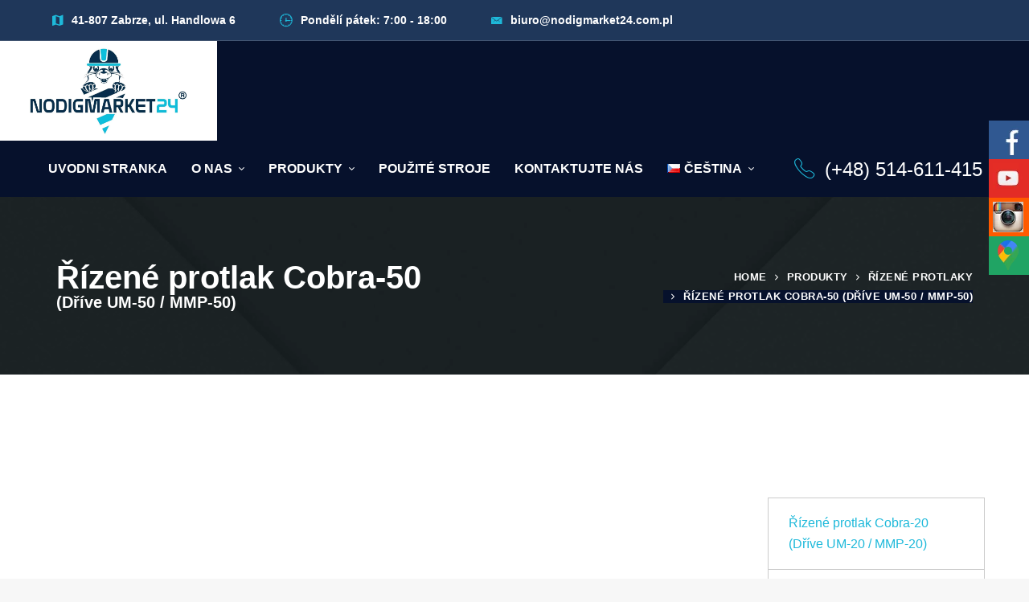

--- FILE ---
content_type: text/html; charset=UTF-8
request_url: https://nodigmarket24.com/cs/produkty/rizene-protlaky/protlak-50t/
body_size: 52714
content:
<!DOCTYPE html><html lang="cs-CZ"><head><script data-no-optimize="1">var litespeed_docref=sessionStorage.getItem("litespeed_docref");litespeed_docref&&(Object.defineProperty(document,"referrer",{get:function(){return litespeed_docref}}),sessionStorage.removeItem("litespeed_docref"));</script> <meta charset="UTF-8"><meta name="viewport" content="width=device-width, initial-scale=1"><link rel="profile" href="https://gmpg.org/xfn/11"><meta name='robots' content='index, follow, max-image-preview:large, max-snippet:-1, max-video-preview:-1' /><style>img:is([sizes="auto" i], [sizes^="auto," i]) { contain-intrinsic-size: 3000px 1500px }</style><link rel="alternate" href="https://nodigmarket24.com/oferta/przecisk-stateczny/um-50/" hreflang="pl" /><link rel="alternate" href="https://nodigmarket24.com/en/offer/directional-pipe-jacking/um-50/" hreflang="en" /><link rel="alternate" href="https://nodigmarket24.com/cs/produkty/rizene-protlaky/protlak-50t/" hreflang="cs" /><title>MNB 50 - Przewierty sterowane - Przeciski sterowane</title><meta name="description" content="MNB-50 - Parametry siłowe maszyny umożliwiają wykonywanie przecisków o długości do 150 m, wciąganie rury PE, modułów skręcanych i na zatrzaski." /><link rel="canonical" href="https://nodigmarket24.com/cs/produkty/rizene-protlaky/protlak-50t/" /><meta property="og:locale" content="cs_CZ" /><meta property="og:locale:alternate" content="pl_PL" /><meta property="og:locale:alternate" content="en_GB" /><meta property="og:type" content="article" /><meta property="og:title" content="MNB 50 - Przewierty sterowane - Przeciski sterowane" /><meta property="og:description" content="MNB-50 - Parametry siłowe maszyny umożliwiają wykonywanie przecisków o długości do 150 m, wciąganie rury PE, modułów skręcanych i na zatrzaski." /><meta property="og:url" content="https://nodigmarket24.com/cs/produkty/rizene-protlaky/protlak-50t/" /><meta property="og:site_name" content="NODIGMARKET24" /><meta property="article:modified_time" content="2025-03-21T13:45:58+00:00" /><meta property="og:image" content="https://nodigmarket24.com/wp-content/uploads/2024/12/3.jpg" /><meta name="twitter:card" content="summary_large_image" /><meta name="twitter:label1" content="Odhadovaná doba čtení" /><meta name="twitter:data1" content="8 minut" /> <script type="application/ld+json" class="yoast-schema-graph">{"@context":"https://schema.org","@graph":[{"@type":"WebPage","@id":"https://nodigmarket24.com/cs/produkty/rizene-protlaky/protlak-50t/","url":"https://nodigmarket24.com/cs/produkty/rizene-protlaky/protlak-50t/","name":"MNB 50 - Przewierty sterowane - Przeciski sterowane","isPartOf":{"@id":"https://nodigmarket24.com/cs/uvodni-stranka/#website"},"primaryImageOfPage":{"@id":"https://nodigmarket24.com/cs/produkty/rizene-protlaky/protlak-50t/#primaryimage"},"image":{"@id":"https://nodigmarket24.com/cs/produkty/rizene-protlaky/protlak-50t/#primaryimage"},"thumbnailUrl":"https://nodigmarket24.com/wp-content/uploads/2024/12/3.jpg","datePublished":"2021-02-13T16:07:29+00:00","dateModified":"2025-03-21T13:45:58+00:00","description":"MNB-50 - Parametry siłowe maszyny umożliwiają wykonywanie przecisków o długości do 150 m, wciąganie rury PE, modułów skręcanych i na zatrzaski.","breadcrumb":{"@id":"https://nodigmarket24.com/cs/produkty/rizene-protlaky/protlak-50t/#breadcrumb"},"inLanguage":"cs","potentialAction":[{"@type":"ReadAction","target":["https://nodigmarket24.com/cs/produkty/rizene-protlaky/protlak-50t/"]}]},{"@type":"ImageObject","inLanguage":"cs","@id":"https://nodigmarket24.com/cs/produkty/rizene-protlaky/protlak-50t/#primaryimage","url":"https://nodigmarket24.com/wp-content/uploads/2024/12/3.jpg","contentUrl":"https://nodigmarket24.com/wp-content/uploads/2024/12/3.jpg"},{"@type":"BreadcrumbList","@id":"https://nodigmarket24.com/cs/produkty/rizene-protlaky/protlak-50t/#breadcrumb","itemListElement":[{"@type":"ListItem","position":1,"name":"Strona główna","item":"https://nodigmarket24.com/cs/uvodni-stranka/"},{"@type":"ListItem","position":2,"name":"Produkty","item":"https://nodigmarket24.com/cs/produkty/"},{"@type":"ListItem","position":3,"name":"Řízené protlaky","item":"https://nodigmarket24.com/cs/produkty/rizene-protlaky/"},{"@type":"ListItem","position":4,"name":"Řízené protlak Cobra-50 (Dříve UM-50 / MMP-50)"}]},{"@type":"WebSite","@id":"https://nodigmarket24.com/cs/uvodni-stranka/#website","url":"https://nodigmarket24.com/cs/uvodni-stranka/","name":"NODIGMARKET24","description":"Mamy najlepszą na rynku ofertę na maszyny i narzędzia do przewiertów ślimakowych i przecisków hydraulicznych. Zapraszamy serdecznie!","publisher":{"@id":"https://nodigmarket24.com/cs/uvodni-stranka/#organization"},"potentialAction":[{"@type":"SearchAction","target":{"@type":"EntryPoint","urlTemplate":"https://nodigmarket24.com/cs/uvodni-stranka/?s={search_term_string}"},"query-input":{"@type":"PropertyValueSpecification","valueRequired":true,"valueName":"search_term_string"}}],"inLanguage":"cs"},{"@type":"Organization","@id":"https://nodigmarket24.com/cs/uvodni-stranka/#organization","name":"NodigMarket","url":"https://nodigmarket24.com/cs/uvodni-stranka/","logo":{"@type":"ImageObject","inLanguage":"cs","@id":"https://nodigmarket24.com/cs/uvodni-stranka/#/schema/logo/image/","url":"https://nodigmarket24.com/wp-content/uploads/2018/07/Nodig-Market-Logo.png","contentUrl":"https://nodigmarket24.com/wp-content/uploads/2018/07/Nodig-Market-Logo.png","width":1075,"height":622,"caption":"NodigMarket"},"image":{"@id":"https://nodigmarket24.com/cs/uvodni-stranka/#/schema/logo/image/"}}]}</script> <link rel='dns-prefetch' href='//www.googletagmanager.com' /><link rel="alternate" type="application/rss+xml" title="NODIGMARKET24 &raquo; RSS zdroj" href="https://nodigmarket24.com/cs/feed/" /><link rel="alternate" type="application/rss+xml" title="NODIGMARKET24 &raquo; RSS komentářů" href="https://nodigmarket24.com/cs/comments/feed/" /><link data-optimized="2" rel="stylesheet" href="https://nodigmarket24.com/wp-content/litespeed/css/2bac0c4396bfe1341ce4ec85e4b433d1.css?ver=97d7e" /><style id='wp-block-library-theme-inline-css' type='text/css'>.wp-block-audio :where(figcaption){color:#555;font-size:13px;text-align:center}.is-dark-theme .wp-block-audio :where(figcaption){color:#ffffffa6}.wp-block-audio{margin:0 0 1em}.wp-block-code{border:1px solid #ccc;border-radius:4px;font-family:Menlo,Consolas,monaco,monospace;padding:.8em 1em}.wp-block-embed :where(figcaption){color:#555;font-size:13px;text-align:center}.is-dark-theme .wp-block-embed :where(figcaption){color:#ffffffa6}.wp-block-embed{margin:0 0 1em}.blocks-gallery-caption{color:#555;font-size:13px;text-align:center}.is-dark-theme .blocks-gallery-caption{color:#ffffffa6}:root :where(.wp-block-image figcaption){color:#555;font-size:13px;text-align:center}.is-dark-theme :root :where(.wp-block-image figcaption){color:#ffffffa6}.wp-block-image{margin:0 0 1em}.wp-block-pullquote{border-bottom:4px solid;border-top:4px solid;color:currentColor;margin-bottom:1.75em}.wp-block-pullquote cite,.wp-block-pullquote footer,.wp-block-pullquote__citation{color:currentColor;font-size:.8125em;font-style:normal;text-transform:uppercase}.wp-block-quote{border-left:.25em solid;margin:0 0 1.75em;padding-left:1em}.wp-block-quote cite,.wp-block-quote footer{color:currentColor;font-size:.8125em;font-style:normal;position:relative}.wp-block-quote:where(.has-text-align-right){border-left:none;border-right:.25em solid;padding-left:0;padding-right:1em}.wp-block-quote:where(.has-text-align-center){border:none;padding-left:0}.wp-block-quote.is-large,.wp-block-quote.is-style-large,.wp-block-quote:where(.is-style-plain){border:none}.wp-block-search .wp-block-search__label{font-weight:700}.wp-block-search__button{border:1px solid #ccc;padding:.375em .625em}:where(.wp-block-group.has-background){padding:1.25em 2.375em}.wp-block-separator.has-css-opacity{opacity:.4}.wp-block-separator{border:none;border-bottom:2px solid;margin-left:auto;margin-right:auto}.wp-block-separator.has-alpha-channel-opacity{opacity:1}.wp-block-separator:not(.is-style-wide):not(.is-style-dots){width:100px}.wp-block-separator.has-background:not(.is-style-dots){border-bottom:none;height:1px}.wp-block-separator.has-background:not(.is-style-wide):not(.is-style-dots){height:2px}.wp-block-table{margin:0 0 1em}.wp-block-table td,.wp-block-table th{word-break:normal}.wp-block-table :where(figcaption){color:#555;font-size:13px;text-align:center}.is-dark-theme .wp-block-table :where(figcaption){color:#ffffffa6}.wp-block-video :where(figcaption){color:#555;font-size:13px;text-align:center}.is-dark-theme .wp-block-video :where(figcaption){color:#ffffffa6}.wp-block-video{margin:0 0 1em}:root :where(.wp-block-template-part.has-background){margin-bottom:0;margin-top:0;padding:1.25em 2.375em}</style><style id='classic-theme-styles-inline-css' type='text/css'>/*! This file is auto-generated */
.wp-block-button__link{color:#fff;background-color:#32373c;border-radius:9999px;box-shadow:none;text-decoration:none;padding:calc(.667em + 2px) calc(1.333em + 2px);font-size:1.125em}.wp-block-file__button{background:#32373c;color:#fff;text-decoration:none}</style><style id='filebird-block-filebird-gallery-style-inline-css' type='text/css'>ul.filebird-block-filebird-gallery{margin:auto!important;padding:0!important;width:100%}ul.filebird-block-filebird-gallery.layout-grid{display:grid;grid-gap:20px;align-items:stretch;grid-template-columns:repeat(var(--columns),1fr);justify-items:stretch}ul.filebird-block-filebird-gallery.layout-grid li img{border:1px solid #ccc;box-shadow:2px 2px 6px 0 rgba(0,0,0,.3);height:100%;max-width:100%;-o-object-fit:cover;object-fit:cover;width:100%}ul.filebird-block-filebird-gallery.layout-masonry{-moz-column-count:var(--columns);-moz-column-gap:var(--space);column-gap:var(--space);-moz-column-width:var(--min-width);columns:var(--min-width) var(--columns);display:block;overflow:auto}ul.filebird-block-filebird-gallery.layout-masonry li{margin-bottom:var(--space)}ul.filebird-block-filebird-gallery li{list-style:none}ul.filebird-block-filebird-gallery li figure{height:100%;margin:0;padding:0;position:relative;width:100%}ul.filebird-block-filebird-gallery li figure figcaption{background:linear-gradient(0deg,rgba(0,0,0,.7),rgba(0,0,0,.3) 70%,transparent);bottom:0;box-sizing:border-box;color:#fff;font-size:.8em;margin:0;max-height:100%;overflow:auto;padding:3em .77em .7em;position:absolute;text-align:center;width:100%;z-index:2}ul.filebird-block-filebird-gallery li figure figcaption a{color:inherit}</style><style id='global-styles-inline-css' type='text/css'>:root{--wp--preset--aspect-ratio--square: 1;--wp--preset--aspect-ratio--4-3: 4/3;--wp--preset--aspect-ratio--3-4: 3/4;--wp--preset--aspect-ratio--3-2: 3/2;--wp--preset--aspect-ratio--2-3: 2/3;--wp--preset--aspect-ratio--16-9: 16/9;--wp--preset--aspect-ratio--9-16: 9/16;--wp--preset--color--black: #000000;--wp--preset--color--cyan-bluish-gray: #abb8c3;--wp--preset--color--white: #ffffff;--wp--preset--color--pale-pink: #f78da7;--wp--preset--color--vivid-red: #cf2e2e;--wp--preset--color--luminous-vivid-orange: #ff6900;--wp--preset--color--luminous-vivid-amber: #fcb900;--wp--preset--color--light-green-cyan: #7bdcb5;--wp--preset--color--vivid-green-cyan: #00d084;--wp--preset--color--pale-cyan-blue: #8ed1fc;--wp--preset--color--vivid-cyan-blue: #0693e3;--wp--preset--color--vivid-purple: #9b51e0;--wp--preset--gradient--vivid-cyan-blue-to-vivid-purple: linear-gradient(135deg,rgba(6,147,227,1) 0%,rgb(155,81,224) 100%);--wp--preset--gradient--light-green-cyan-to-vivid-green-cyan: linear-gradient(135deg,rgb(122,220,180) 0%,rgb(0,208,130) 100%);--wp--preset--gradient--luminous-vivid-amber-to-luminous-vivid-orange: linear-gradient(135deg,rgba(252,185,0,1) 0%,rgba(255,105,0,1) 100%);--wp--preset--gradient--luminous-vivid-orange-to-vivid-red: linear-gradient(135deg,rgba(255,105,0,1) 0%,rgb(207,46,46) 100%);--wp--preset--gradient--very-light-gray-to-cyan-bluish-gray: linear-gradient(135deg,rgb(238,238,238) 0%,rgb(169,184,195) 100%);--wp--preset--gradient--cool-to-warm-spectrum: linear-gradient(135deg,rgb(74,234,220) 0%,rgb(151,120,209) 20%,rgb(207,42,186) 40%,rgb(238,44,130) 60%,rgb(251,105,98) 80%,rgb(254,248,76) 100%);--wp--preset--gradient--blush-light-purple: linear-gradient(135deg,rgb(255,206,236) 0%,rgb(152,150,240) 100%);--wp--preset--gradient--blush-bordeaux: linear-gradient(135deg,rgb(254,205,165) 0%,rgb(254,45,45) 50%,rgb(107,0,62) 100%);--wp--preset--gradient--luminous-dusk: linear-gradient(135deg,rgb(255,203,112) 0%,rgb(199,81,192) 50%,rgb(65,88,208) 100%);--wp--preset--gradient--pale-ocean: linear-gradient(135deg,rgb(255,245,203) 0%,rgb(182,227,212) 50%,rgb(51,167,181) 100%);--wp--preset--gradient--electric-grass: linear-gradient(135deg,rgb(202,248,128) 0%,rgb(113,206,126) 100%);--wp--preset--gradient--midnight: linear-gradient(135deg,rgb(2,3,129) 0%,rgb(40,116,252) 100%);--wp--preset--font-size--small: 13px;--wp--preset--font-size--medium: 20px;--wp--preset--font-size--large: 36px;--wp--preset--font-size--x-large: 42px;--wp--preset--spacing--20: 0.44rem;--wp--preset--spacing--30: 0.67rem;--wp--preset--spacing--40: 1rem;--wp--preset--spacing--50: 1.5rem;--wp--preset--spacing--60: 2.25rem;--wp--preset--spacing--70: 3.38rem;--wp--preset--spacing--80: 5.06rem;--wp--preset--shadow--natural: 6px 6px 9px rgba(0, 0, 0, 0.2);--wp--preset--shadow--deep: 12px 12px 50px rgba(0, 0, 0, 0.4);--wp--preset--shadow--sharp: 6px 6px 0px rgba(0, 0, 0, 0.2);--wp--preset--shadow--outlined: 6px 6px 0px -3px rgba(255, 255, 255, 1), 6px 6px rgba(0, 0, 0, 1);--wp--preset--shadow--crisp: 6px 6px 0px rgba(0, 0, 0, 1);}:where(.is-layout-flex){gap: 0.5em;}:where(.is-layout-grid){gap: 0.5em;}body .is-layout-flex{display: flex;}.is-layout-flex{flex-wrap: wrap;align-items: center;}.is-layout-flex > :is(*, div){margin: 0;}body .is-layout-grid{display: grid;}.is-layout-grid > :is(*, div){margin: 0;}:where(.wp-block-columns.is-layout-flex){gap: 2em;}:where(.wp-block-columns.is-layout-grid){gap: 2em;}:where(.wp-block-post-template.is-layout-flex){gap: 1.25em;}:where(.wp-block-post-template.is-layout-grid){gap: 1.25em;}.has-black-color{color: var(--wp--preset--color--black) !important;}.has-cyan-bluish-gray-color{color: var(--wp--preset--color--cyan-bluish-gray) !important;}.has-white-color{color: var(--wp--preset--color--white) !important;}.has-pale-pink-color{color: var(--wp--preset--color--pale-pink) !important;}.has-vivid-red-color{color: var(--wp--preset--color--vivid-red) !important;}.has-luminous-vivid-orange-color{color: var(--wp--preset--color--luminous-vivid-orange) !important;}.has-luminous-vivid-amber-color{color: var(--wp--preset--color--luminous-vivid-amber) !important;}.has-light-green-cyan-color{color: var(--wp--preset--color--light-green-cyan) !important;}.has-vivid-green-cyan-color{color: var(--wp--preset--color--vivid-green-cyan) !important;}.has-pale-cyan-blue-color{color: var(--wp--preset--color--pale-cyan-blue) !important;}.has-vivid-cyan-blue-color{color: var(--wp--preset--color--vivid-cyan-blue) !important;}.has-vivid-purple-color{color: var(--wp--preset--color--vivid-purple) !important;}.has-black-background-color{background-color: var(--wp--preset--color--black) !important;}.has-cyan-bluish-gray-background-color{background-color: var(--wp--preset--color--cyan-bluish-gray) !important;}.has-white-background-color{background-color: var(--wp--preset--color--white) !important;}.has-pale-pink-background-color{background-color: var(--wp--preset--color--pale-pink) !important;}.has-vivid-red-background-color{background-color: var(--wp--preset--color--vivid-red) !important;}.has-luminous-vivid-orange-background-color{background-color: var(--wp--preset--color--luminous-vivid-orange) !important;}.has-luminous-vivid-amber-background-color{background-color: var(--wp--preset--color--luminous-vivid-amber) !important;}.has-light-green-cyan-background-color{background-color: var(--wp--preset--color--light-green-cyan) !important;}.has-vivid-green-cyan-background-color{background-color: var(--wp--preset--color--vivid-green-cyan) !important;}.has-pale-cyan-blue-background-color{background-color: var(--wp--preset--color--pale-cyan-blue) !important;}.has-vivid-cyan-blue-background-color{background-color: var(--wp--preset--color--vivid-cyan-blue) !important;}.has-vivid-purple-background-color{background-color: var(--wp--preset--color--vivid-purple) !important;}.has-black-border-color{border-color: var(--wp--preset--color--black) !important;}.has-cyan-bluish-gray-border-color{border-color: var(--wp--preset--color--cyan-bluish-gray) !important;}.has-white-border-color{border-color: var(--wp--preset--color--white) !important;}.has-pale-pink-border-color{border-color: var(--wp--preset--color--pale-pink) !important;}.has-vivid-red-border-color{border-color: var(--wp--preset--color--vivid-red) !important;}.has-luminous-vivid-orange-border-color{border-color: var(--wp--preset--color--luminous-vivid-orange) !important;}.has-luminous-vivid-amber-border-color{border-color: var(--wp--preset--color--luminous-vivid-amber) !important;}.has-light-green-cyan-border-color{border-color: var(--wp--preset--color--light-green-cyan) !important;}.has-vivid-green-cyan-border-color{border-color: var(--wp--preset--color--vivid-green-cyan) !important;}.has-pale-cyan-blue-border-color{border-color: var(--wp--preset--color--pale-cyan-blue) !important;}.has-vivid-cyan-blue-border-color{border-color: var(--wp--preset--color--vivid-cyan-blue) !important;}.has-vivid-purple-border-color{border-color: var(--wp--preset--color--vivid-purple) !important;}.has-vivid-cyan-blue-to-vivid-purple-gradient-background{background: var(--wp--preset--gradient--vivid-cyan-blue-to-vivid-purple) !important;}.has-light-green-cyan-to-vivid-green-cyan-gradient-background{background: var(--wp--preset--gradient--light-green-cyan-to-vivid-green-cyan) !important;}.has-luminous-vivid-amber-to-luminous-vivid-orange-gradient-background{background: var(--wp--preset--gradient--luminous-vivid-amber-to-luminous-vivid-orange) !important;}.has-luminous-vivid-orange-to-vivid-red-gradient-background{background: var(--wp--preset--gradient--luminous-vivid-orange-to-vivid-red) !important;}.has-very-light-gray-to-cyan-bluish-gray-gradient-background{background: var(--wp--preset--gradient--very-light-gray-to-cyan-bluish-gray) !important;}.has-cool-to-warm-spectrum-gradient-background{background: var(--wp--preset--gradient--cool-to-warm-spectrum) !important;}.has-blush-light-purple-gradient-background{background: var(--wp--preset--gradient--blush-light-purple) !important;}.has-blush-bordeaux-gradient-background{background: var(--wp--preset--gradient--blush-bordeaux) !important;}.has-luminous-dusk-gradient-background{background: var(--wp--preset--gradient--luminous-dusk) !important;}.has-pale-ocean-gradient-background{background: var(--wp--preset--gradient--pale-ocean) !important;}.has-electric-grass-gradient-background{background: var(--wp--preset--gradient--electric-grass) !important;}.has-midnight-gradient-background{background: var(--wp--preset--gradient--midnight) !important;}.has-small-font-size{font-size: var(--wp--preset--font-size--small) !important;}.has-medium-font-size{font-size: var(--wp--preset--font-size--medium) !important;}.has-large-font-size{font-size: var(--wp--preset--font-size--large) !important;}.has-x-large-font-size{font-size: var(--wp--preset--font-size--x-large) !important;}
:where(.wp-block-post-template.is-layout-flex){gap: 1.25em;}:where(.wp-block-post-template.is-layout-grid){gap: 1.25em;}
:where(.wp-block-columns.is-layout-flex){gap: 2em;}:where(.wp-block-columns.is-layout-grid){gap: 2em;}
:root :where(.wp-block-pullquote){font-size: 1.5em;line-height: 1.6;}</style><style id='tractor-style-inline-css' type='text/css'>.primary-font, .tm-button, button, input, select, textarea{ font-family: Roboto }
				.primary-font-important { font-family: Roboto !important }
				h1,.h1{font-size: 39.2px}
				h2,.h2{font-size: 25.2px}
				h3,.h3{font-size: 22.4px}
				h4,.h4{font-size: 16.8px}
				h5,.h5{font-size: 14px}
				h6,.h6{font-size: 9.8px}

				@media (min-width: 544px) and (max-width: 1199px) {
					h1,.h1{font-size: calc(39.2px + (56 - 39.2) * ((100vw - 554px) / 646))}
					h2,.h2{font-size: calc(25.2px + (36 - 25.2) * ((100vw - 554px) / 646))}
					h3,.h3{font-size: calc(22.4px + (32 - 22.4) * ((100vw - 554px) / 646))}
					h4,.h4{font-size: calc(16.8px + (24 - 16.8) * ((100vw - 554px) / 646))}
					h5,.h5{font-size: calc(14px + (20 - 14) * ((100vw - 554px) / 646))}
					h6,.h6{font-size: calc(9.8px + (14 - 9.8) * ((100vw - 554px) / 646))}
				}
			
				.boxed
				{
	                max-width: 1200px;
	            }
                blockquote:before,
                .sticky span,
                .comment-list .comment-actions a,
                mark,
                .error404 .error-404-big-title,
                .page-close-mobile-menu:hover,
                .growl-close:hover,
                .primary-color,
                .tm-button.style-flat.tm-button-primary:hover,
				.tm-button.style-outline.tm-button-primary,
				.tm-button.style-text.tm-button-primary,
				.tm-button.style-text.tm-button-primary:hover .button-icon,
				.tm-box-icon .tm-button .button-icon,
				.tm-box-icon .tm-button:hover,
				.tm-box-icon.style-1 .icon,
				.tm-box-icon.style-3 .icon,
				.tm-box-icon.style-5 .icon,
				.tm-box-icon.style-6 .icon,
				.tm-box-icon.style-8 .content-wrap a.tm-button .button-icon,
				.tm-box-icon.style-9 .icon,
				.tm-contact-form-7 .form-icon,
				.tm-popup-video.style-button-06 a .video-text:after,
				.header-21 .info-icon,
				.tm-swiper.nav-style-3 .swiper-nav-button:hover,
				.tm-swiper.nav-style-6 .swiper-nav-button:hover,
				.tm-counter.style-01 .number-wrap,
				.tm-counter.style-02 .number-wrap,
				.tm-circle-progress-chart .chart-icon,
				.tm-maps.overlay-style-02 .middle-dot,
				.tm-product-banner-slider .tm-product-banner-btn,
				.tm-countdown.skin-dark .number,
				.tm-countdown.skin-dark .separator,
				.tm-slider-button.style-04 .slider-btn:hover,
				.tm-drop-cap.style-1 .drop-cap,
				.typed-text mark,
				.typed-text .typed-cursor,
				.tm-attribute-list.style-01 .icon,
				.tm-twitter.style-slider-quote .tweet-info:before,
				.tm-twitter.style-slider-quote .tweet-text a,
				.tm-twitter .tweet:before,
				.tm-heading.modern-with-separator .heading,
				.tm-button.tm-button-secondary.style-text:hover,
				.tm-button.style-border-text.tm-button-primary,
				.tm-button.style-border-text.tm-button-secondary .button-icon,
				.tm-button.style-border-text.tm-button-primary .button-icon,
				.tm-box-icon.style-1 .tm-box-icon__btn,
				.tm-box-icon.style-11 .icon,
				.tm-case-study.style-grid .post-read-more span,
				.tm-case-study.style-grid-caption-2 .post-read-more a,
				.tm-info-boxes .box-icon,
				.tm-box-icon.style-3 .icon,
				.tm-box-icon.style-4 .icon,
				.tm-box-icon.style-10 .heading-wrap:hover .icon,
				.header-19 .info-icon,
				.tm-info-boxes .tm-button .button-icon,
				.tm-team-member .social-networks a:hover,
				.tm-instagram .instagram-user-name,
				.tm-blog .post-title a:hover,
				.tm-blog .post-categories a:hover,
				.tm-blog.style-list .post-author-meta a:hover,
				.tm-blog.style-02 .post-read-more .btn-icon,
				.tm-blog.style-grid_classic_02 .post-categories,
				.tm-blog.style-grid_classic_02 .post-author-meta a:hover,
				.tm-blog.style-01 .post-categories,
				.tm-blog.style-01 .post-read-more,
				.tm-blog.style-04 .post-date span,
				.tm-blog.style-metro .post-date span,
				.tm-blog.style-carousel_02 .post-read-more a,
				.tm-blog.style-carousel_02 .post-read-more .btn-icon,
				.tm-blog.style-03 .post-read-more .btn-icon,
				.tm-blog.style-05 .post-read-more,
				.tm-box-icon.style-2 .tm-box-icon__btn,
				.tm-case-study .post-title a:hover,
				.tm-case-study .post-categories:hover,
				.tm-case-study.style-simple-list .grid-item:hover .post-title,
				.tm-service .post-read-more .btn-icon,
				.tm-service-feature.style-01 .icon,
				.tm-service.style-04 .post-icon,
				.tm-service.style-05 .post-icon,
				.tm-office-info .link a:after,
				.tm-office-info .info > div:before,
				.tm-category-feature.style-01 .icon,
				.tm-product.style-grid .woosw-btn.woosw-added,
				.tm-pricing .feature-icon,
				.tm-pricing.style-2 .price-wrap-inner,
				.tm-pricing-rotate-box .tm-pricing-list li:before,
				.tm-service-pricing-menu .service-cost,
				.tm-testimonial.style-3 .testimonial-by-line,
				.tm-swiper.nav-style-7 .swiper-nav-button:hover,
				.tm-list .marker,
				.tm-list .link:hover,
				.tm-list.style-modern-icon-04 .marker,
				.tm-social-networks .link:hover,
				.woosw-area .woosw-inner .woosw-content .woosw-content-top .woosw-close:hover,
				.woosw-area .woosw-inner .woosw-content .woosw-content-bot .woosw-content-bot-inner .woosw-page a:hover,
				.woosw-continue:hover,
				.skin-primary .wpcf7-text.wpcf7-text, .skin-primary .wpcf7-textarea,
				.tm-menu .menu-price,
				.page-content .tm-custom-menu.style-1 .menu a:hover,
				.post-share a:hover,
				.post-share-toggle,
				.single-post .post-meta .sl-icon,
				.single-post .entry-banner .post-meta a:hover,
				.post-share .post-share-title:before,
				.single-post .post-tags span:before,
				.related-posts .related-post-title a:hover,
				.single-case_study .entry-banner .post-categories,
				.simple-footer .social-networks a:hover,
				.widget_recent_entries .post-date:before,
				.tm-mailchimp-form.style-1 input[type='email']:focus,
				.tm-mailchimp-form.style-3 .form-submit,
				.tm-mailchimp-form.style-5 .form-submit:hover,
				.tm-mailchimp-form.style-6 .form-submit,
				.tm-mailchimp-form.style-11 .form-submit:hover:after,
				.page-sidebar-fixed .widget a:hover,
				.top-bar-office-wrapper .office-list a:hover,
				.menu--primary .menu-item-feature,
				.nav-links a:hover:after,
				.page-main-content .search-form .search-submit:hover .search-btn-icon,
				.widget_search .search-submit:hover .search-btn-icon, .widget_product_search .search-submit:hover .search-btn-icon,
				.tm-testimonial.style-8.pagination-style-8 .swiper-pagination .swiper-pagination-current,
				.tm-cta-box .info .link a,
				.tm-popup-video.style-button-05 a .video-play,
				.tm-case-study.style-carousel-2 .post-info .post-number,
				.tm-case-study.style-carousel-2 .post-info .post-read-more:after
				{ 
					color: #1eb9da 
				}
                .primary-color-important,
				.primary-color-hover-important:hover,
				.tm-mailchimp-form.style-10 .mc4wp-form-fields .form-submit
				 {
                      color: #1eb9da!important;
				 }
                .primary-background-color,
                .hint--primary:after,
                .page-scroll-up,
                .widget_calendar #today,
                .top-bar-01 .top-bar-button,
                .desktop-menu .header-09 .header-special-button,
                .tm-popup-video.style-button-06 a .video-text:before,
                .tm-heading.with-separator-05:before,
                .tm-slider.style-5 .swiper-container .swiper-slide .row .info-wrap .heading:before,
                .tm-slider.style-5 .swiper-container .swiper-slide .row .info-wrap .more a:hover,
                .tm-service.style-carousel_07 > .tm-service-pagination > .swiper-container > .swiper-wrapper .swiper-slide.swiper-slide-active .post-info,
                .tm-service.style-carousel_07 > .swiper-container .service-item .service-item-inner .service-title:after,
                .tm-service.style-carousel_07 > .swiper-container .service-item .service-item-inner .service-more a:hover,
                .tm-case-study.style-carousel-4 .swiper-item:hover .post-item-wrap,
                .tm-box-icon.style-11 .content-wrap:before,
                .tm-box-icon.style-1 .tm-box-icon__btn:after,
                .tm-accordion.style-1 .accordion-title:before,
                .tm-accordion.style-2 .accordion-title:after,
                .tm-accordion.style-3 .active .accordion-title,
                .tm-accordion.style-3 .accordion-title:hover,
				.tm-maps.overlay-style-01 .animated-dot .middle-dot,
				.tm-maps.overlay-style-01 .animated-dot div[class*='signal'],
				.tm-button.style-border-text .button-text:after,
				.tm-button.style-outline.tm-button-grey:hover,
				.vc_tta.vc_general.vc_tta-style-tractor-tour-01 .vc_tta-tabs-list .vc_tta-tab:hover, .vc_tta.vc_general.vc_tta-style-tractor-tour-01 .vc_tta-tabs-list .vc_tta-tab.vc_active,
				.vc_tta.vc_general.vc_tta-style-tractor-tour-02 .vc_tta-tabs-list .vc_tta-tab:hover, .vc_tta.vc_general.vc_tta-style-tractor-tour-02 .vc_tta-tabs-list .vc_tta-tab.vc_active,
				.tm-gallery-slider .lSAction .lSPrev:hover .nav-button-icon:before, .tm-gallery-slider .lSAction .lSNext:hover .nav-button-icon:before,
				.tm-card.style-2 .icon:before,
				.tm-gallery .overlay,
				.tm-grid-wrapper .btn-filter:after,
				.tm-grid-wrapper .filter-counter,
				.related-posts .related-post-date,
				.tm-blog.style-list .post-quote,
				.tm-blog.style-list .post-categories a:hover,
				.tm-blog.style-list .post-read-more a,
				.tm-blog.style-02 .post-date,
				.tm-blog.style-grid_classic_02 .post-date,
				.tm-blog.style-grid_classic_02 .post-categories a:hover,
				.tm-blog.style-01 .post-read-more:hover,
				.tm-blog.style-04 .post-categories a,
				.tm-blog.style-05 .post-read-more:after,
				.tm-blog.style-metro .post-categories a,
				.tm-blog.style-03 .post-categories a,
				.tm-office-info .link a:before,
				.tm-page-feature.style-01 .grid-item.current .post-item-wrap, .tm-page-feature.style-01 .grid-item:hover .post-item-wrap,
				.tm-case-study.style-grid .post-thumbnail-wrap:hover .post-read-more,
				.tm-case-study.style-grid-caption-2 .post-read-more a:hover,
				.tm-case-study.style-simple-list .post-item-wrap:before,
				.tm-case-study.style-carousel-3 .post-info,
				.tm-service.style-01 .post-info:after,
				.tm-service.style-02 .post-thumbnail-wrap:after,
				.tm-service.style-05 .post-read-more,
				.tm-service-feature.style-01 .current .post-item-wrap,
				.tm-service-feature.style-01 .grid-item:hover .post-item-wrap,
				.tm-category-feature.style-01 .current .cat-item-wrap,
				.tm-category-feature.style-01 .grid-item:hover .cat-item-wrap,
				.tm-drop-cap.style-2 .drop-cap,
				.tm-box-icon.style-2 .tm-box-icon__btn:after,
				.tm-box-icon.style-5 .tm-box-icon__btn:hover,
				.tm-box-icon.style-7 .tm-box-icon__btn:after,
				.tm-box-icon.style-8 .content-wrap a.tm-button:before,
				.tm-icon.style-01 .icon,
				.tm-contact-form-7.style-02 .wpcf7-submit:hover,
				.tm-mailchimp-form.style-2 .form-submit,
				.tm-mailchimp-form.style-9 .form-submit:hover,
				.tm-card.style-1,
				.tm-list.style-modern-icon-02 .marker,
				.tm-rotate-box .box,
				.tm-social-networks.style-solid-rounded-icon .item:hover .link,
				.tm-social-networks.style-solid-rounded-icon-02 .item:hover .link,
				.tm-separator.style-thick-short-line .separator-wrap,
				.tm-button.style-flat.tm-button-primary,
				.tm-button.style-outline.tm-button-primary:hover,
				.tm-button.style-border-icon,
				.tm-button.style-modern,
				.tm-callout-box.style-01,
				.tm-heading.thick-separator .separator:after,
				.tm-heading.modern-with-separator-02 .heading:after,
				.tm-gradation .count-wrap:before, .tm-gradation .count-wrap:after,
				.vc_progress_bar .vc_general.vc_single_bar .vc_bar,
				.tm-swiper .swiper-nav-button:hover,
				.tm-swiper .swiper-pagination-bullet:hover:before,
				.tm-swiper .swiper-pagination-bullet.swiper-pagination-bullet-active:before,
				.tm-pricing.style-1 .price-wrap,
				.tm-testimonial.style-3 .quote-icon,
				.tm-testimonial.style-4 .swiper-custom-btn:hover,
				.tm-testimonial-list .quote-icon,
				.tm-timeline.style-01 .content-header,
				.tm-timeline.style-01 .dot:after,
				.tm-gradation .dot:after,
				.tm-slider-button.style-02 .slider-btn:hover,
				.tm-grid-wrapper .tm-filter-button-group-inner,
				.wpb-js-composer .vc_tta.vc_general.vc_tta-style-tractor-01 .vc_tta-tab.vc_active > a,
				.wpb-js-composer .vc_tta.vc_general.vc_tta-style-tractor-01 .vc_tta-tab:hover > a,
				.wpb-js-composer .vc_tta.vc_general.vc_tta-style-tractor-01 .vc_active .vc_tta-panel-heading,
				.post-share .post-share-list a:hover,
				.single-post .post-categories a:hover,
				.page-sidebar .widget_pages .current-menu-item,
				.page-sidebar .widget_nav_menu .current-menu-item,
				.page-sidebar .insight-core-bmw .current-menu-item,
				.post-type-service .page-sidebar .widget_pages .current-menu-item,
				.post-type-service .page-sidebar .widget_nav_menu .current-menu-item,
				.post-type-service .page-sidebar .insight-core-bmw .current-menu-item,
				.page-sidebar .widget_pages a:hover,
				.page-sidebar .widget_nav_menu a:hover,
				.page-sidebar .insight-core-bmw a:hover,
				.widget_archive a:hover,
				.widget_categories a:hover,
				.widget_categories .current-cat-ancestor > a,
				.widget_categories .current-cat-parent > a,
				.widget_categories .current-cat > a,
				.tm-rotate-box.style-2 .heading:after,
				.tagcloud a:hover,
				.single-post .post-tags a:hover,
				.tm-search-form .category-list a:hover,
				.select2-container--default .select2-results__option--highlighted[aria-selected],
				.tm-heading.with-separator-04:before,
				.tm-service.style-carousel_05 .service-item:nth-child(2n+1) .post-info,
				.tm-slider-button.style-03 .slider-btn:hover,
				.tm-heading.with-separator-03 .heading:before, .tm-heading.with-separator-03 .heading:after,
				.box-bg-primary .vc_column-inner .wpb_wrapper,
				.tm-swiper.pagination-style-11 .swiper-pagination-bullet.swiper-pagination-bullet-active,
				.tm-swiper.pagination-style-11 .swiper-pagination-bullet:hover,
				.tm-jobs-box .tm-jobs-box-top .link a:hover:after,
				.tm-social-networks.style-rounded-icon-title .item:hover .link-icon,
				.tm-case-study.style-carousel-2 .tm-swiper .swiper-nav-button:hover,
				.tm-service.style-carousel_06 .service-item:nth-child(3n+3) .post-info
				{
					background-color: #1eb9da;
				}
                .primary-background-color-important,
				.primary-background-color-hover-important:hover,
				.wooscp-area .wooscp-inner .wooscp-bar .wooscp-bar-btn,
				.lg-progress-bar .lg-progress,
				.wpb-js-composer .vc_tta.vc_general.vc_tta-style-tractor-03 .vc_tta-tab > a:before
				{
					background-color: #1eb9da!important;
				}
                .btn-view-full-map
				{
					background-color: rgba(30,185,218,0.7);
				}
                .tm-popup-video.style-poster-01 .video-overlay
				{
					background-color: rgba(30,185,218,0.8);
				}
                .tm-timeline.style-01 .dot,
                .tm-gradation .dot,
                .single-post .post-link,
                .single-post .post-quote-overlay
				{
					background-color: rgba(30,185,218,0.18);
				}
                .tm-timeline.style-01 .dot:before,
                .tm-gradation .dot:before
				{
					background-color: rgba(30,185,218,0.29);
				}
				.primary-border-color,
				blockquote,
                input[type='text']:focus,
                input[type='email']:focus,
                input[type='url']:focus,
                input[type='password']:focus,
                input[type='search']:focus,
                input[type='number']:focus,
                input[type='tel']:focus,
                input[type='range']:focus,
                input[type='date']:focus,
                input[type='month']:focus,
                input[type='week']:focus,
                input[type='time']:focus,
                input[type='datetime']:focus,
                input[type='datetime-local']:focus,
                input[type='color']:focus, textarea:focus,
                select:focus,
                .single-post .post-categories a:hover,
                .error404 .error-404-search-form-wrap .search-field,
                .header-search-form-wrap .search-form .search-field:focus,
                .widget .mc4wp-form input[type=email]:focus,
                .tm-blog.style-list .post-categories a:hover,
                .tm-blog.style-01 .post-read-more,
                .tm-swiper.nav-style-4 .swiper-nav-button,
                .tm-swiper.nav-style-5 .swiper-nav-button,
				.tm-button.style-outline.tm-button-primary,
				.tm-button.style-flat.tm-button-primary,
				.tm-button.style-border-icon,
				.tm-button.style-outline.tm-button-grey:hover,
				.tm-blog.style-grid_classic_02 .post-categories a:hover,
				.tm-social-networks.style-rounded-icon-title .item:hover .link-icon,
				.tm-gallery-slider .lSAction .lSPrev:hover .nav-button-icon:before, .tm-gallery-slider .lSAction .lSNext:hover .nav-button-icon:before,
				.tm-box-icon.style-3 .icon,
				.tm-box-icon.style-4 .icon,
				.tm-box-icon.style-5:hover .icon-image-wrap,
				.tm-box-icon.style-7:hover .icon-image-wrap,
				.tm-case-study.style-grid .post-read-more,
				.tm-case-study.style-grid .post-thumbnail-wrap:hover .post-read-more,
				.tm-case-study.style-grid-caption-2 .post-read-more a,
				.tm-pricing.style-2.tm-pricing-featured .inner:after,
				.tm-grid-wrapper .tm-filter-button-group-inner,
				.tm-contact-form-7.style-02 .wpcf7-text:focus,
				.tm-contact-form-7.style-02 .wpcf7-date:focus,
				.tm-contact-form-7.style-02 .wpcf7-select:focus,
				.tm-contact-form-7.style-02 .wpcf7-textarea:focus,
				.tm-pricing.style-1.tm-pricing-featured .inner,
				.tm-mailchimp-form.style-9 input[type='email']:focus,
				.tm-mailchimp-form.style-1 input[type='email'],
				.tm-swiper .swiper-nav-button:hover,
				.tm-swiper .swiper-pagination-bullet:hover:before, .tm-swiper .swiper-pagination-bullet.swiper-pagination-bullet-active:before,
				.tm-social-networks.style-solid-rounded-icon .item:hover .link,
				.tm-social-networks.style-solid-rounded-icon-02 .item:hover .link,
				.tm-testimonial.style-4 .swiper-custom-btn:hover,
				.widget_archive a:hover,
				.widget_categories a:hover,
				.widget_categories .current-cat-ancestor > a,
				.widget_categories .current-cat-parent > a,
				.widget_categories .current-cat > a,
				.widget_pages .current-menu-item, .widget_nav_menu .current-menu-item, .insight-core-bmw .current-menu-item,
				.post-type-service .page-sidebar .widget_pages .current-menu-item,
				.post-type-service .page-sidebar .widget_nav_menu .current-menu-item,
				.post-type-service .page-sidebar .insight-core-bmw .current-menu-item,
				.post-share-toggle:hover,
				.tm-slider-button.style-03 .slider-btn:hover,
				.tm-popup-video.style-button-05 a .video-play,
				.tm-jobs-box .tm-jobs-box-top .link a:hover:after
				{
					border-color: #1eb9da;
				}
                .primary-border-color-important,
				.primary-border-color-hover-important:hover,
				.wpb-js-composer .vc_tta.vc_general.vc_tta-style-tractor-02 .vc_tta-tab:hover > a,
				.wpb-js-composer .vc_tta.vc_general.vc_tta-style-tractor-02 .vc_tta-tab.vc_active > a,
				.tm-maps.overlay-style-02 .animated-dot .signal2,
				.lg-outer .lg-thumb-item.active, .lg-outer .lg-thumb-item:hover,
				#fp-nav ul li a.active span, .fp-slidesNav ul li a.active span
				{
					border-color: #1eb9da!important;
				}
                .tm-grid-wrapper .filter-counter:before,
                .hint--primary.hint--top-left:before,
                .hint--primary.hint--top-right:before,
                .hint--primary.hint--top:before,
                .tm-service.style-carousel_07 > .tm-service-pagination > .swiper-container > .swiper-wrapper .swiper-slide .post-info:after
                {
					border-top-color: #1eb9da;
				}
                .hint--primary.hint--right:before
                {
					border-right-color: #1eb9da;
				}
				.page-main-content .wp-block-quote:not(.is-large):not(.is-style-large),
                .tm-team-member .has-border-left,
                .vc_tta.vc_general.vc_tta-style-tractor-tour-01 .vc_tta-tabs-list .vc_tta-tab:after,
                .vc_tta.vc_general.vc_tta-style-tractor-tour-02 .vc_tta-tabs-list .vc_tta-tab:after
                {
					border-left-color: #1eb9da;
				}
                .hint--primary.hint--bottom-left:before,
                .hint--primary.hint--bottom-right:before,
                .hint--primary.hint--bottom:before,
                .tm-mailchimp-form.style-8 input[type='email']:focus,
                .tm-mailchimp-form.style-11 input[type='email']
                {
					border-bottom-color: #1eb9da;
				}
                .hint--primary.hint--left:before
                {
                    border-left-color: #1eb9da;
                }
				.tm-popup-video.style-poster-01 
				{
					box-shadow: 0 0 40px rgba(30,185,218,0.4);
				}.tm-maps.overlay-style-02 .animated-dot .signal2
			{
				box-shadow: inset 0 0 35px 10px #1eb9da;
			}.testimonial-info svg *, .tm-testimonial.style-8 .testi-quote svg *
			{
				fill: #1eb9da; 
			}
			.tm-heading.medium-separator .separator:after,
			.tm-heading.above-medium-separator .separator:after,
			.tm-pricing-rotate-box .title
			 {
				background-color: #1eb9da;
				background-image: linear-gradient(136deg, #1eb9da 0%, #222 100%);
			}
			.tm-mailchimp-form.style-8 .form-submit
			 {
				background-color: #1eb9da;
				background-image: linear-gradient(-136deg, #1eb9da 0%, #222 50%,  #1eb9da 100%);
			}
				.secondary-color,
				input[type='text']:focus,
                input[type='email']:focus,
                input[type='url']:focus,
                input[type='password']:focus,
                input[type='search']:focus,
                input[type='number']:focus,
                input[type='tel']:focus,
                input[type='range']:focus,
                input[type='date']:focus,
                input[type='month']:focus,
                input[type='week']:focus,
                input[type='time']:focus,
                input[type='datetime']:focus,
                input[type='datetime-local']:focus,
                input[type='color']:focus, textarea:focus,
                select:focus,
				.topbar a,
				.tm-button.tm-button-secondary.style-text,
				.tm-button.tm-button-secondary.style-text:hover .button-icon,
				.tm-button,
				.tm-button.style-flat.tm-button-secondary:hover,
				.tm-button.style-border-text.tm-button-secondary,
				.comment-list .comment-actions a:hover,
				.tm-twitter.style-slider-quote .tweet-text a:hover,
				.tm-blog.style-grid_classic_02 .post-categories a:hover,
				.tm-blog.style-01 .post-categories a:hover,
				.tm-blog.style-grid_classic_02 .post-title a,
				.tm-blog.style-grid_classic_02 .post-title a:hover,
				.tm-blog.style-03 .post-categories a,
				.tm-blog.style-01 .post-title a,
				.tm-blog.style-01 .post-title a:hover,
				.tm-popup-video .video-button,
				.tm-mailchimp-form.style-2 .form-submit:hover,
				.tm-mailchimp-form.style-6 input[type='email'],
				.tm-mailchimp-form.style-5 .form-submit,
				.tm-contact-form-7.style-03 .wpcf7-submit:hover,
				.single-post .post-link a,
				.single-post .post-categories a:hover,
				.tm-slider-button.style-04 .slider-btn,
				.vc_tta-color-secondary.vc_tta-style-outline .vc_tta-panel .vc_tta-panel-title>a,
				.comment-list .comment-datetime:before,
				.page-pagination li a:hover, .page-pagination li a:focus,
				.nav-links a:hover div,
				.page-links > span, .page-links > a:hover, .page-links > a:focus,
				.comment-nav-links li a:hover, .comment-nav-links li a:focus,
				.tm-pricing.style-1 .price-wrap-inner,
				.tm-slider-button.style-04 .slider-btn
				{
					color: #222 
				}
				.secondary-color-important,
				.secondary-color-hover-important:hover
				{
					color: #222!important;
				}
				.secondary-background-color,
				.tm-heading.above-thick-separator .separator:after,
				.tm-heading.beside-thick-separator:before,
				.tm-button.style-flat.tm-button-secondary,
				.tm-button.style-outline.tm-button-secondary:hover,
				.tm-button.style-modern:after,
				.tm-button.style-border-icon:after,
				.tm-list.style-modern-icon-02 .list-item:hover .marker,
				.tm-blog.style-list .post-read-more a:hover,
				.tm-blog.style-03 .post-categories a:hover,
				.widget_archive .count,
				.widget_categories .count,
				.widget_product_categories .count,
				.top-bar-01 .top-bar-button:hover,
				.tm-contact-form-7.style-03 .wpcf7-submit,
				.tm-search-form .search-submit:hover,
				.vc_tta-color-secondary.vc_tta-style-classic .vc_tta-tab>a,
				.vc_tta-color-secondary.vc_tta-style-classic .vc_tta-panel .vc_tta-panel-heading,
				.vc_tta-tabs.vc_tta-color-secondary.vc_tta-style-modern .vc_tta-tab > a,
				.vc_tta-color-secondary.vc_tta-style-modern .vc_tta-panel .vc_tta-panel-heading,
				.vc_tta-color-secondary.vc_tta-style-flat .vc_tta-panel .vc_tta-panel-body,
				.vc_tta-color-secondary.vc_tta-style-flat .vc_tta-panel .vc_tta-panel-heading,
				.vc_tta-color-secondary.vc_tta-style-flat .vc_tta-tab>a,
				.vc_tta-color-secondary.vc_tta-style-outline .vc_tta-panel:not(.vc_active) .vc_tta-panel-heading:focus,
				.vc_tta-color-secondary.vc_tta-style-outline .vc_tta-panel:not(.vc_active) .vc_tta-panel-heading:hover,
				.vc_tta-color-secondary.vc_tta-style-outline .vc_tta-tab:not(.vc_active) >a:focus,
				.vc_tta-color-secondary.vc_tta-style-outline .vc_tta-tab:not(.vc_active) >a:hover,
				.tm-swiper.pagination-style-6 .swiper-pagination-bullet.swiper-pagination-bullet-active:before, .tm-swiper.pagination-style-6 .swiper-pagination-bullet:hover:before
				{
					background-color: #222;
				}
				.secondary-background-color-important,
				.secondary-background-color-hover-important:hover,
				.mejs-controls .mejs-time-rail .mejs-time-current
				{
					background-color: #222!important;
				}.secondary-border-color,
				.tm-button.style-outline.tm-button-secondary,
				.tm-button.style-border-icon:hover,
				.tm-contact-form-7.style-03 .wpcf7-submit,
				.vc_tta-color-secondary.vc_tta-style-classic .vc_tta-panel .vc_tta-panel-heading,
				.vc_tta-color-secondary.vc_tta-style-outline .vc_tta-panel .vc_tta-panel-heading,
				.vc_tta-color-secondary.vc_tta-style-outline .vc_tta-controls-icon::after,
				.vc_tta-color-secondary.vc_tta-style-outline .vc_tta-controls-icon::before,
				.vc_tta-color-secondary.vc_tta-style-outline .vc_tta-panel .vc_tta-panel-body,
				.vc_tta-color-secondary.vc_tta-style-outline .vc_tta-panel .vc_tta-panel-body::after,
				.vc_tta-color-secondary.vc_tta-style-outline .vc_tta-panel .vc_tta-panel-body::before,
				.vc_tta-tabs.vc_tta-color-secondary.vc_tta-style-outline .vc_tta-tab > a
				{
					border-color: #222;
				}.secondary-border-color-important,
				.secondary-border-color-hover-important:hover,
				.tm-button.style-flat.tm-button-secondary
				{
					border-color: #222!important;
				}.page-mobile-main-menu {
                	background: #222;
                }.lg-backdrop { background-color: #000 !important; }
.top-bar-01{padding-top:0px;padding-bottom:0px;background-color:#fff;border-bottom-width:1px;border-bottom-color:#eee;color:#777;}.top-bar-01, .top-bar-01 a{font-weight:500;letter-spacing:0em;line-height:1.78;text-transform:none;font-size:14px;}.top-bar-01 a{color:#d8d8d8;}.top-bar-01 a:hover, .top-bar-01 a:focus{color:#FEBC35;}.top-bar-01 .top-bar-text-wrap, .top-bar-01 .top-bar-social-network, .top-bar-01 .top-bar-social-network .social-link + .social-link{border-color:#eeeeee;}.top-bar-02{padding-top:0px;padding-bottom:0px;background-color:#1f375a;border-bottom-width:1px;border-bottom-color:rgba(238, 238, 238, 0.1);color:#fff;}.top-bar-02, .top-bar-02 a{font-weight:600;letter-spacing:0em;line-height:1.78;text-transform:none;font-size:14px;}.top-bar-02 .top-bar-office-wrapper .office .office-content-wrap{border-left-color:rgba(238, 238, 238, 0.1);}.top-bar-02 a{color:#fff;}.top-bar-02 a:hover, .top-bar-02 a:focus{color:#1eb9da;}.top-bar-02 .top-bar-office-wrapper .active{background-color:#1eb9da;color:#fff;}.top-bar-03{padding-top:0px;padding-bottom:0px;background-color:#1f375a;border-bottom-width:1px;border-bottom-color:rgba(216, 216, 216, 0.2);color:#fff;}.top-bar-03, .top-bar-03 a{font-weight:600;letter-spacing:0em;line-height:1.78;text-transform:none;font-size:14px;}.top-bar-03 .top-bar-office-wrapper .office .office-content-wrap{border-left-color:rgba(216, 216, 216, 0.2);}.top-bar-03 a{color:#fff;}.top-bar-03 a:hover, .top-bar-03 a:focus{color:#1eb9da;}.top-bar-03 .top-bar-info .info-icon{color:#1eb9da;}.top-bar-04{padding-top:0px;padding-bottom:0px;background-color:#222;border-bottom-width:0px;border-bottom-color:rgba(216, 216, 216, 0.2);color:#fff;}.top-bar-04, .top-bar-04 a{font-weight:600;letter-spacing:0em;line-height:1.78;text-transform:none;font-size:14px;}.top-bar-04 .top-bar-office-wrapper .office .office-content-wrap{border-left-color:rgba(216, 216, 216, 0.2);}.top-bar-04 a{color:#fff;}.top-bar-04 a:hover, .top-bar-04 a:focus{color:#21C674;}.top-bar-04 .top-bar-info .info-icon{color:#21C674;}.top-bar-05{padding-top:0px;padding-bottom:0px;background-color:#0B2154;border-bottom-width:0px;color:#fff;}.top-bar-05, .top-bar-05 a{font-weight:500;letter-spacing:0em;line-height:1.78;text-transform:none;font-size:14px;}.top-bar-05 a{color:#d8d8d8;}.top-bar-05 a:hover, .top-bar-05 a:focus{color:#D93030;}.top-bar-05 .top-bar-text-wrap, .top-bar-05 .top-bar-social-network, .top-bar-05 .top-bar-social-network .social-link + .social-link{border-color:rgba(238, 238, 238, 0.15);}.top-bar-06{padding-top:0px;padding-bottom:0px;background-color:#222222;border-bottom-width:0px;color:#ddd;}.top-bar-06, .top-bar-06 a{font-weight:400;letter-spacing:0em;line-height:1.78;text-transform:none;font-size:14px;}.top-bar-06 a, .top-bar-06 .tm-button.style-text{color:#ddd;}.top-bar-06 a:hover, .top-bar-06 a:focus, .top-bar-06 .tm-button.style-text:hover, .top-bar-06 .tm-button.style-text .button-icon{color:#ffc246;}.top-bar-07{padding-top:0px;padding-bottom:0px;background-color:#fff;border-bottom-width:1px;border-bottom-color:#eee;color:#888;}.top-bar-07, .top-bar-07 a{font-weight:400;letter-spacing:0em;line-height:1.78;text-transform:none;font-size:14px;}.top-bar-07 .top-bar-office-wrapper .office .office-content-wrap{border-left-color:#eee;}.top-bar-07 a{color:#888;}.top-bar-07 a:hover, .top-bar-07 a:focus{color:#0C95EC;}.top-bar-07 .social-link{color:#bdbdbd;}.top-bar-07 .social-link:hover{color:#0C95EC;}.top-bar-07 .top-bar-info .info-icon{color:#0C95EC;}.top-bar-08{padding-top:0px;padding-bottom:0px;background-color:#fff;border-bottom-width:1px;border-bottom-color:#eee;color:#888;}.top-bar-08, .top-bar-08 a{font-weight:400;letter-spacing:0em;line-height:1.78;text-transform:none;font-size:14px;}.top-bar-08 .top-bar-office-wrapper .office .office-content-wrap{border-left-color:#eee;}.top-bar-08 a{color:#888;}.top-bar-08 a:hover, .top-bar-08 a:focus{color:#1eb9da;}.top-bar-08 .social-link{color:#bdbdbd;}.top-bar-08 .social-link:hover{color:#1eb9da;}.top-bar-08 .tm-button{color:#222;border-color:#FEBC35;background-color:#FEBC35;}.top-bar-08 .tm-button:hover{color:#fff;border-color:#222;background-color:#222;}.top-bar-09{padding-top:8px;padding-bottom:8px;background-color:#F5F6FA;border-bottom-width:0px;border-bottom-color:#eee;color:#888;}.top-bar-09, .top-bar-09 a{font-weight:400;letter-spacing:0em;line-height:1.78;text-transform:none;font-size:14px;}.top-bar-09 a{color:#888;}.top-bar-09 a:hover, .top-bar-09 a:focus{color:#FF732F;}.top-bar-09 .top-bar-text a{color:#05103B;}.top-bar-09 .top-bar-text a:hover{color:#FF732F;}.top-bar-10{padding-top:0px;padding-bottom:0px;background-color:#fff;border-bottom-width:1px;border-bottom-color:#eee;color:#888;}.top-bar-10, .top-bar-10 a{font-weight:400;letter-spacing:0em;line-height:1.78;text-transform:none;font-size:14px;}.top-bar-10 .top-bar-office-wrapper .office .office-content-wrap{border-left-color:#eee;}.top-bar-10 a{color:#888;}.top-bar-10 a:hover, .top-bar-10 a:focus{color:#7F60D1;}.top-bar-10 .social-link{color:#bdbdbd;}.top-bar-10 .social-link:hover{color:#7F60D1;}.top-bar-10 .tm-button{color:#fff;border-color:#7F60D1;background-color:#7F60D1;}.top-bar-10 .tm-button:hover{color:#fff;border-color:#222;background-color:#222;}.headroom--not-top .page-header-inner{padding-top:0px;padding-bottom:0px;}.desktop-menu .headroom--not-top:not(.header-15) .menu--primary .menu__container > li > a,.desktop-menu .headroom--not-top:not(.header-15) .menu--primary .menu__container > ul > li > a{padding-top:25px;padding-bottom:25px;padding-left:20px;padding-right:20px;}.header-01 .page-header-inner{border-bottom-width:1px;border-bottom-color:#eee;background:rgba(255, 255, 255, 1);background-color:rgba(255, 255, 255, 1);background-repeat:no-repeat;background-position:center center;background-attachment:scroll;-webkit-background-size:cover;-moz-background-size:cover;-ms-background-size:cover;-o-background-size:cover;background-size:cover;}.header-01 .page-open-mobile-menu i{color:#222;}.header-01 .page-open-mobile-menu:hover i{color:#FEBC35;}.header-01 .header-info .info-icon{color:#FEBC35;}.header-01 .mini-cart .mini-cart-icon:after{background-color:#fff;color:#222;}.header-01 .header-below{background-color:#FEBC35;}.desktop-menu .header-01 .menu__container{margin-top:0px;margin-bottom:0px;margin-left:0px;margin-right:0px;}.desktop-menu .header-01 .menu--primary .menu__container > li > a{padding-top:21px;padding-bottom:21px;padding-left:14px;padding-right:14px;}.desktop-menu .header-01 .menu--primary .menu__container > li{margin-top:0px;margin-bottom:0px;margin-left:0px;margin-right:0px;}.header-01 .menu--primary a{font-weight:600;letter-spacing:0em;line-height:1.26;text-transform:none;font-size:15px;}.header-01 .wpml-ls-legacy-dropdown-click .wpml-ls-item-toggle, .header-01 .popup-search-wrap i, .header-01 .mini-cart .mini-cart-icon, .header-01 .header-social-networks a, .header-01 .menu--primary a{color:#fff;}.header-01 .wpml-ls-legacy-dropdown-click .wpml-ls-item-toggle:hover, .header-01 .wpml-ls-legacy-dropdown-click .wpml-ls-item-toggle:focus, .header-01 .wpml-ls-legacy-dropdown-click .wpml-ls-current-language:hover>a, .header-01 .popup-search-wrap:hover i, .header-01 .mini-cart .mini-cart-icon:hover, .header-01 .header-social-networks a:hover, .header-01 .menu--primary li:hover > a, .header-01 .menu--primary > ul > li > a:hover, .header-01 .menu--primary > ul > li > a:focus, .header-01 .menu--primary .current-menu-ancestor > a, .header-01 .menu--primary .current-menu-item > a{color:rgba(255, 255, 255, 0.5);}.header-02 .page-header-inner{border-bottom-width:1px;border-bottom-color:#eee;background:rgba(255, 255, 255, 1);background-color:rgba(255, 255, 255, 1);background-repeat:no-repeat;background-position:center center;background-attachment:scroll;-webkit-background-size:cover;-moz-background-size:cover;-ms-background-size:cover;-o-background-size:cover;background-size:cover;}.header-02 .page-open-mobile-menu i{color:#222;}.header-02 .page-open-mobile-menu:hover i{color:#481add;}.header-02 .header-info .info-icon{color:#481add;}.header-02 .mini-cart .mini-cart-icon:after{background-color:#05d49c;color:#fff;}.header-02 .header-below{background-color:#481add;}.desktop-menu .header-02 .menu__container{margin-top:0px;margin-bottom:0px;margin-left:0px;margin-right:0px;}.desktop-menu .header-02 .menu--primary .menu__container > li > a{padding-top:26px;padding-bottom:26px;padding-left:14px;padding-right:14px;}.desktop-menu .header-02 .menu--primary .menu__container > li{margin-top:0px;margin-bottom:0px;margin-left:0px;margin-right:0px;}.header-02 .menu--primary a{font-weight:600;letter-spacing:0em;line-height:1.26;text-transform:none;font-size:15px;}.header-02 .wpml-ls-legacy-dropdown-click .wpml-ls-item-toggle, .header-02 .popup-search-wrap i, .header-02 .mini-cart .mini-cart-icon, .header-02 .header-social-networks a, .header-02 .menu--primary a{color:#fff;}.header-02 .wpml-ls-legacy-dropdown-click .wpml-ls-item-toggle:hover, .header-02 .wpml-ls-legacy-dropdown-click .wpml-ls-item-toggle:focus, .header-02 .wpml-ls-legacy-dropdown-click .wpml-ls-current-language:hover>a, .header-02 .popup-search-wrap:hover i, .header-02 .mini-cart .mini-cart-icon:hover, .header-02 .header-social-networks a:hover, .header-02 .menu--primary li:hover > a, .header-02 .menu--primary > ul > li > a:hover, .header-02 .menu--primary > ul > li > a:focus, .header-02 .menu--primary .current-menu-ancestor > a, .header-02 .menu--primary .current-menu-item > a{color:rgba(255, 255, 255, 0.5);}.header-03 .page-header-inner{border-bottom-width:0px;border-bottom-color:#eee;background:#1f375a;background-color:#1f375a;background-repeat:no-repeat;background-position:center center;background-attachment:scroll;-webkit-background-size:cover;-moz-background-size:cover;-ms-background-size:cover;-o-background-size:cover;background-size:cover;}.header-03 .header-social-networks a, .header-03 .page-open-mobile-menu i, .header-03 .popup-search-wrap i, .header-03 .mini-cart .mini-cart-icon{color:#fff;}.header-03 .header-social-networks a:hover, .header-03 .popup-search-wrap:hover i, .header-03 .mini-cart .mini-cart-icon:hover, .header-03 .page-open-mobile-menu:hover i{color:#21C674;}.header-03 .mini-cart .mini-cart-icon:after{background-color:#21C674;color:#fff;}.desktop-menu .header-03 .menu__container{margin-top:0px;margin-bottom:0px;margin-left:0px;margin-right:0px;}.desktop-menu .header-03 .menu--primary .menu__container > li > a{padding-top:46px;padding-bottom:46px;padding-left:14px;padding-right:14px;}.desktop-menu .header-03 .menu--primary .menu__container > li{margin-top:0px;margin-bottom:0px;margin-left:0px;margin-right:0px;}.header-03 .menu--primary a{font-weight:600;letter-spacing:0em;line-height:1.26;text-transform:none;font-size:15px;color:#fff;}.header-03 .menu--primary li:hover > a, .header-03 .menu--primary > ul > li > a:hover, .header-03 .menu--primary > ul > li > a:focus, .header-03 .menu--primary .current-menu-ancestor > a, .header-03 .menu--primary .current-menu-item > a{color:#21C674;}.header-04 .page-header-inner{border-bottom-width:0px;border-bottom-color:#eee;background:#1a0272;background-color:#1a0272;background-repeat:no-repeat;background-position:center center;background-attachment:scroll;-webkit-background-size:cover;-moz-background-size:cover;-ms-background-size:cover;-o-background-size:cover;background-size:cover;}.header-04 .page-open-mobile-menu i, .header-04 .wpml-ls-legacy-dropdown-click .wpml-ls-item-toggle, .header-04 .popup-search-wrap i, .header-04 .mini-cart .mini-cart-icon{color:#fff;}.header-04 .header-social-networks a:hover, .header-04 .page-open-mobile-menu:hover i, .header-04 .popup-search-wrap:hover i, .header-04 .mini-cart .mini-cart-icon:hover{color:#ff8f19;}.header-04 .mini-cart .mini-cart-icon:after{background-color:#ff8f19;color:#222;}.desktop-menu .header-04 .menu__container{margin-top:0px;margin-bottom:0px;margin-left:0px;margin-right:0px;}.desktop-menu .header-04 .menu--primary .menu__container > li > a{padding-top:25px;padding-bottom:25px;padding-left:10px;padding-right:10px;}.desktop-menu .header-04 .menu--primary .menu__container > li{margin-top:0px;margin-bottom:0px;margin-left:0px;margin-right:0px;}.header-04 .menu--primary li > a{font-weight:600;letter-spacing:0em;line-height:1.26;text-transform:none;font-size:15px;}.header-04 .menu--primary a{color:#fff;}.header-04 .menu--primary li:hover > a, .header-04 .menu--primary > ul > li > a:hover, .header-04 .menu--primary > ul > li > a:focus, .header-04 .menu--primary .current-menu-ancestor > a, .header-04 .menu--primary .current-menu-item > a{color:#fff;}.header-04 .menu--primary .menu__container > li.menu-item:hover > a, .header-04 .menu--primary .menu__container > li.current-menu-item > a{background-color:#ff8f19;}.header-05 .page-header-inner{border-bottom-width:0px;border-bottom-color:#eee;background:#fff;background-color:#fff;background-repeat:no-repeat;background-position:center center;background-attachment:scroll;-webkit-background-size:cover;-moz-background-size:cover;-ms-background-size:cover;-o-background-size:cover;background-size:cover;}.header-05 .page-open-mobile-menu i{color:#222;}.header-05 .page-open-mobile-menu:hover i{color:#E50A25;}.header-05 .mini-cart .mini-cart-icon:after{background-color:#E50A25;color:#fff;}.desktop-menu .header-05 .menu__container{margin-top:0px;margin-bottom:0px;margin-left:0px;margin-right:0px;}.desktop-menu .header-05 .menu--primary .menu__container > li > a{padding-top:31px;padding-bottom:31px;padding-left:10px;padding-right:10px;}.desktop-menu .header-05 .menu--primary .menu__container > li{margin-top:0px;margin-bottom:0px;margin-left:0px;margin-right:0px;}.header-05 .menu--primary li > a{font-weight:600;letter-spacing:0em;line-height:1.26;text-transform:none;font-size:15px;}.header-05 .menu--primary a, .header-05 .wpml-ls-legacy-dropdown-click .wpml-ls-item-toggle, .header-05 .popup-search-wrap i, .header-05 .mini-cart .mini-cart-icon{color:#222;}.header-05 .popup-search-wrap:hover i, .header-05 .mini-cart .mini-cart-icon:hover, .header-05 .menu--primary li:hover > a, .header-05 .menu--primary > ul > li > a:hover, .header-05 .menu--primary > ul > li > a:focus, .header-05 .menu--primary .current-menu-ancestor > a, .header-05 .menu--primary .current-menu-item > a{color:#E50A25;}.header-05 .tm-button{color:#fff;border-color:#E50A25;background-color:#E50A25;}.header-05 .tm-button:hover{color:#fff;border-color:#E50A25;background-color:#E50A25;}.header-06 .page-header-inner{border-bottom-width:0px;border-bottom-color:#eee;background:rgba(255, 255, 255, 1);background-color:rgba(255, 255, 255, 1);background-repeat:no-repeat;background-position:center center;background-attachment:scroll;-webkit-background-size:cover;-moz-background-size:cover;-ms-background-size:cover;-o-background-size:cover;background-size:cover;}.header-06 .page-open-mobile-menu i, .header-06 .popup-search-wrap i, .header-06 .mini-cart .mini-cart-icon{color:#222;}.header-06 .page-open-mobile-menu:hover i, .header-06 .popup-search-wrap:hover i, .header-06 .mini-cart .mini-cart-icon:hover{color:#37b102;}.header-06 .header-info .info-icon{color:#37b102;}.header-06 .mini-cart .mini-cart-icon:after{background-color:#37b102;color:#fff;}.header-06 .header-below{background-color:#37b102;}.desktop-menu .header-06 .menu__container{margin-top:0px;margin-bottom:0px;margin-left:0px;margin-right:0px;}.desktop-menu .header-06 .menu--primary .menu__container > li > a{padding-top:21px;padding-bottom:21px;padding-left:14px;padding-right:14px;}.desktop-menu .header-06 .menu--primary .menu__container > li{margin-top:0px;margin-bottom:0px;margin-left:0px;margin-right:0px;}.header-06 .menu--primary a{font-weight:600;letter-spacing:0em;line-height:1.26;text-transform:none;font-size:15px;}.header-06 .wpml-ls-legacy-dropdown-click .wpml-ls-item-toggle, .header-06 .header-social-networks a, .header-06 .menu--primary a{color:#fff;}.header-06 .wpml-ls-legacy-dropdown-click .wpml-ls-item-toggle:hover, .header-06 .wpml-ls-legacy-dropdown-click .wpml-ls-item-toggle:focus, .header-06 .wpml-ls-legacy-dropdown-click .wpml-ls-current-language:hover>a, .header-06 .header-social-networks a:hover, .header-06 .menu--primary li:hover > a, .header-06 .menu--primary > ul > li > a:hover, .header-06 .menu--primary > ul > li > a:focus, .header-06 .menu--primary .current-menu-ancestor > a, .header-06 .menu--primary .current-menu-item > a{color:#fff;}.header-07 .page-header-inner{border-bottom-width:0px;border-bottom-color:#eee;background:#fff;background-color:#fff;background-repeat:no-repeat;background-position:center center;background-attachment:scroll;-webkit-box-shadow:0 0 10px rgba(0, 0, 0, 0.07);-moz-box-shadow:0 0 10px rgba(0, 0, 0, 0.07);box-shadow:0 0 10px rgba(0, 0, 0, 0.07);-webkit-background-size:cover;-moz-background-size:cover;-ms-background-size:cover;-o-background-size:cover;background-size:cover;}.header-07 .wpml-ls-legacy-dropdown-click .wpml-ls-item-toggle, .header-07 .popup-search-wrap i, .header-07 .mini-cart .mini-cart-icon, .header-07 .header-social-networks a, .header-07 .page-open-mobile-menu i{color:#222;}.header-07 .wpml-ls-legacy-dropdown-click .wpml-ls-item-toggle:hover, .header-07 .wpml-ls-legacy-dropdown-click .wpml-ls-item-toggle:focus, .header-07 .wpml-ls-legacy-dropdown-click .wpml-ls-current-language:hover>a, .header-07 .popup-search-wrap:hover i, .header-07 .mini-cart .mini-cart-icon:hover, .header-07 .header-social-networks a:hover, .header-07 .page-open-mobile-menu:hover i{color:#D0021B;}.header-07 .header-info .info-icon{color:#D0021B;}.header-07 .mini-cart .mini-cart-icon:after{background-color:#D0021B;color:#fff;}.desktop-menu .header-07 .menu__container{margin-top:0px;margin-bottom:0px;margin-left:0px;margin-right:0px;}.desktop-menu .header-07 .menu--primary .menu__container > li > a{padding-top:41px;padding-bottom:41px;padding-left:14px;padding-right:14px;}.desktop-menu .header-07 .menu--primary .menu__container > li{margin-top:0px;margin-bottom:0px;margin-left:0px;margin-right:0px;}.header-07 .menu--primary .menu__container > li > a{font-weight:700;letter-spacing:0.5px;line-height:1.26;text-transform:uppercase;font-size:13px;}.header-07 .menu--primary a{color:#222;}.header-07 .menu--primary li:hover > a, .header-07 .menu--primary > ul > li > a:hover, .header-07 .menu--primary > ul > li > a:focus, .header-07 .menu--primary .current-menu-ancestor > a, .header-07 .menu--primary .current-menu-item > a{color:#D0021B;}.header-07 .tm-button{color:#fff;border-color:#D0021B;background-color:#D0021B;}.header-07 .tm-button:hover{color:#D0021B;border-color:#D0021B;background-color:rgba(0, 0, 0, 0);}.header-08 .page-header-inner{border-bottom-width:0px;border-bottom-color:#eee;background:rgba(0, 0, 0, 0);background-color:rgba(0, 0, 0, 0);background-repeat:no-repeat;background-position:center center;background-attachment:scroll;-webkit-background-size:cover;-moz-background-size:cover;-ms-background-size:cover;-o-background-size:cover;background-size:cover;}.header-08 .wpml-ls-item-toggle, .header-08 .page-open-mobile-menu i, .header-08 .popup-search-wrap i, .header-08 .mini-cart .mini-cart-icon{color:#fff;}.header-08 .page-open-mobile-menu:hover i, .header-08 .popup-search-wrap:hover i, .header-08 .mini-cart .mini-cart-icon:hover{color:#21C674;}.header-08 .mini-cart .mini-cart-icon:after{background-color:#fff;color:#222;}.desktop-menu .header-08 .menu__container{margin-top:0px;margin-bottom:0px;margin-left:0px;margin-right:0px;}.desktop-menu .header-08 .menu--primary .menu__container > li > a{padding-top:51px;padding-bottom:51px;padding-left:14px;padding-right:14px;}.desktop-menu .header-08 .menu--primary .menu__container > li{margin-top:0px;margin-bottom:0px;margin-left:0px;margin-right:0px;}.header-08 .menu--primary a{font-weight:600;letter-spacing:0em;line-height:1.26;text-transform:none;font-size:15px;color:#fff;}.header-08 .menu--primary li:hover > a, .header-08 .menu--primary > ul > li > a:hover, .header-08 .menu--primary > ul > li > a:focus, .header-08 .menu--primary .current-menu-ancestor > a, .header-08 .menu--primary .current-menu-item > a{color:rgba(255, 255, 255, 0.5);}.header-08 .tm-button{color:#fff;border-color:#21C674;background-color:#21C674;}.header-08 .tm-button:hover{color:#21C674;border-color:#21C674;background-color:rgba(0, 0, 0, 0);}.header-08.headroom--not-top .page-header-inner{background:rgba(0, 0, 0, 0.8);background-color:rgba(0, 0, 0, 0.8);background-repeat:no-repeat;background-position:center center;background-attachment:scroll;-webkit-background-size:cover;-moz-background-size:cover;-ms-background-size:cover;-o-background-size:cover;background-size:cover;}.header-09 .page-header-inner{border-bottom-width:0px;border-bottom-color:#eee;background:rgba(0, 0, 0, 0);background-color:rgba(0, 0, 0, 0);background-repeat:no-repeat;background-position:center center;background-attachment:scroll;-webkit-background-size:cover;-moz-background-size:cover;-ms-background-size:cover;-o-background-size:cover;background-size:cover;}.header-09 .wpml-ls-item-toggle, .header-09 .page-open-mobile-menu i, .header-09 .popup-search-wrap i, .header-09 .mini-cart .mini-cart-icon{color:#fff;}.header-09 .page-open-mobile-menu:hover i, .header-09 .popup-search-wrap:hover i, .header-09 .mini-cart .mini-cart-icon:hover{color:#21C674;}.header-09 .mini-cart .mini-cart-icon:after{background-color:#fff;color:#222;}.desktop-menu .header-09 .menu__container{margin-top:0px;margin-bottom:0px;margin-left:0px;margin-right:0px;}.desktop-menu .header-09 .menu--primary .menu__container > li > a{padding-top:51px;padding-bottom:51px;padding-left:14px;padding-right:14px;}.desktop-menu .header-09 .menu--primary .menu__container > li{margin-top:0px;margin-bottom:0px;margin-left:0px;margin-right:0px;}.header-09 .menu--primary a{font-weight:600;letter-spacing:0em;line-height:1.26;text-transform:none;font-size:15px;color:#fff;}.header-09 .menu--primary li:hover > a, .header-09 .menu--primary > ul > li > a:hover, .header-09 .menu--primary > ul > li > a:focus, .header-09 .menu--primary .current-menu-ancestor > a, .header-09 .menu--primary .current-menu-item > a{color:rgba(255, 255, 255, 0.5);}.header-09 .tm-button{color:#222;border-color:#fff;background-color:#fff;}.header-09 .tm-button:hover{color:#fff;border-color:#fff;background-color:rgba(0, 0, 0, 0);}.header-09.headroom--not-top .page-header-inner{background:rgba(0, 0, 0, 0.8);background-color:rgba(0, 0, 0, 0.8);background-repeat:no-repeat;background-position:center center;background-attachment:scroll;-webkit-background-size:cover;-moz-background-size:cover;-ms-background-size:cover;-o-background-size:cover;background-size:cover;}.header-10 .page-header-inner{border-bottom-width:0px;border-bottom-color:#eee;background:rgba(0, 0, 0, 0);background-color:rgba(0, 0, 0, 0);background-repeat:no-repeat;background-position:center center;background-attachment:scroll;-webkit-background-size:cover;-moz-background-size:cover;-ms-background-size:cover;-o-background-size:cover;background-size:cover;}.header-10 .wpml-ls-item-toggle, .header-10 .page-open-mobile-menu i, .header-10 .popup-search-wrap i, .header-10 .mini-cart .mini-cart-icon{color:#fff;}.header-10 .page-open-mobile-menu:hover i, .header-10 .popup-search-wrap:hover i, .header-10 .mini-cart .mini-cart-icon:hover{color:#FF8F19;}.header-10 .mini-cart .mini-cart-icon:after{background-color:#fff;color:#222;}.desktop-menu .header-10 .menu__container{margin-top:0px;margin-bottom:0px;margin-left:0px;margin-right:0px;}.desktop-menu .header-10 .menu--primary .menu__container > li > a{padding-top:51px;padding-bottom:51px;padding-left:14px;padding-right:14px;}.desktop-menu .header-10 .menu--primary .menu__container > li{margin-top:0px;margin-bottom:0px;margin-left:0px;margin-right:0px;}.header-10 .menu--primary a{font-weight:600;letter-spacing:0em;line-height:1.26;text-transform:none;font-size:15px;color:#fff;}.header-10 .menu--primary li:hover > a, .header-10 .menu--primary > ul > li > a:hover, .header-10 .menu--primary > ul > li > a:focus, .header-10 .menu--primary .current-menu-ancestor > a, .header-10 .menu--primary .current-menu-item > a{color:rgba(255, 255, 255, 0.5);}.header-10 .tm-button{color:#222;border-color:#fff;background-color:#fff;}.header-10 .tm-button:hover{color:#fff;border-color:#fff;background-color:rgba(0, 0, 0, 0);}.header-10.headroom--not-top .page-header-inner{background:rgba(0, 0, 0, 0.8);background-color:rgba(0, 0, 0, 0.8);background-repeat:no-repeat;background-position:center center;background-attachment:scroll;-webkit-background-size:cover;-moz-background-size:cover;-ms-background-size:cover;-o-background-size:cover;background-size:cover;}.header-11 .page-header-inner{border-bottom-width:0px;border-bottom-color:rgba(0, 0, 0, 0.09);background:rgba(0, 0, 0, 0);background-color:rgba(0, 0, 0, 0);background-repeat:no-repeat;background-position:center center;background-attachment:scroll;-webkit-background-size:cover;-moz-background-size:cover;-ms-background-size:cover;-o-background-size:cover;background-size:cover;}.header-11 .header-social-networks a, .header-11 .page-open-mobile-menu i, .header-11 .popup-search-wrap i, .header-11 .mini-cart .mini-cart-icon{color:#fff;}.header-11 .header-social-networks a:hover, .header-11 .popup-search-wrap:hover i, .header-11 .mini-cart .mini-cart-icon:hover, .header-11 .page-open-mobile-menu:hover i{color:#21C674;}.header-11 .mini-cart .mini-cart-icon:after{background-color:#21C674;color:#fff;}.desktop-menu .header-11 .menu__container{margin-top:0px;margin-bottom:0px;margin-left:0px;margin-right:0px;}.desktop-menu .header-11 .menu--primary .menu__container > li > a{padding-top:37px;padding-bottom:37px;padding-left:14px;padding-right:14px;}.desktop-menu .header-11 .menu--primary .menu__container > li{margin-top:0px;margin-bottom:0px;margin-left:0px;margin-right:0px;}.header-11 .menu--primary a{font-weight:600;letter-spacing:0em;line-height:1.26;text-transform:none;font-size:15px;color:#fff;}.header-11 .menu--primary li:hover > a, .header-11 .menu--primary > ul > li > a:hover, .header-11 .menu--primary > ul > li > a:focus, .header-11 .menu--primary .current-menu-ancestor > a, .header-11 .menu--primary .current-menu-item > a{color:#21C674;}.header-11.headroom--not-top .page-header-inner{background:rgba(0, 0, 0, 0.8);background-color:rgba(0, 0, 0, 0.8);background-repeat:no-repeat;background-position:center center;background-attachment:scroll;-webkit-background-size:cover;-moz-background-size:cover;-ms-background-size:cover;-o-background-size:cover;background-size:cover;}.desktop-menu .header-12 .page-header-inner{border-right-width:0px;border-right-color:rgba(216, 216, 216, 0.2);}.header-12 .page-header-inner{background:#fff;background-color:#fff;background-repeat:no-repeat;background-position:center center;background-attachment:scroll;-webkit-box-shadow:0 20px 30px rgba(0, 0, 0, 0.05);-moz-box-shadow:0 20px 30px rgba(0, 0, 0, 0.05);box-shadow:0 20px 30px rgba(0, 0, 0, 0.05);-webkit-background-size:cover;-moz-background-size:cover;-ms-background-size:cover;-o-background-size:cover;background-size:cover;}.header-12 .header-social-networks a, .header-12 .page-open-mobile-menu i, .header-12 .popup-search-wrap i, .header-12 .mini-cart .mini-cart-icon{color:#888;}.header-12 .header-social-networks a:hover, .header-12 .popup-search-wrap:hover i, .header-12 .mini-cart .mini-cart-icon:hover, .header-12 .page-open-mobile-menu:hover i{color:#F6732E;}.desktop-menu .header-12 .menu__container{margin-top:0px;margin-bottom:0px;margin-left:0px;margin-right:0px;}.desktop-menu .header-12 .menu--primary .menu__container > li > a{padding-top:14px;padding-bottom:14px;padding-left:0;padding-right:0;}.desktop-menu .header-12 .menu--primary .menu__container > li{margin-top:0px;margin-bottom:0px;margin-left:0px;margin-right:0px;}.header-12 .menu--primary .menu__container > li > a{font-weight:700;letter-spacing:0.5px;line-height:1.26;text-transform:uppercase;font-size:13px;}.header-12 .menu--primary a{color:#222;}.header-12 .menu--primary li:hover > a, .header-12 .menu--primary > ul > li > a:hover, .header-12 .menu--primary > ul > li > a:focus, .header-12 .menu--primary .current-menu-ancestor > a, .header-12 .menu--primary .current-menu-item > a{color:#F6732E;}.header-12 .menu--primary a .toggle-sub-menu{color:#999;}.header-12 .menu--primary li:hover > a .toggle-sub-menu, .header-12 .menu--primary > ul > li > a:hover .toggle-sub-menu, .header-12 .menu--primary > ul > li > a:focus .toggle-sub-menu, .header-12 .menu--primary .current-menu-ancestor > a .toggle-sub-menu, .header-12 .menu--primary .current-menu-item > a .toggle-sub-menu{color:#F6732E;}.header-12.headroom--not-top .page-header-inner{background:rgba(0, 0, 0, 0.8);background-color:rgba(0, 0, 0, 0.8);background-repeat:no-repeat;background-position:center center;background-attachment:scroll;-webkit-background-size:cover;-moz-background-size:cover;-ms-background-size:cover;-o-background-size:cover;background-size:cover;}.header-13 .page-header-inner{border-bottom-width:0px;background:#0B2154;background-color:#0B2154;background-repeat:no-repeat;background-position:center center;background-attachment:scroll;-webkit-background-size:cover;-moz-background-size:cover;-ms-background-size:cover;-o-background-size:cover;background-size:cover;}.header-13 .page-open-mobile-menu i{color:#fff;}.header-13 .page-open-mobile-menu:hover i{color:#596FFF;}.header-13 .header-info .info-icon{color:#596FFF;}.header-13 .mini-cart .mini-cart-icon:after{background-color:#596FFF;color:#fff;}.header-13 .header-below{background-color:#FEBC35;}.desktop-menu .header-13 .menu__container{margin-top:0px;margin-bottom:0px;margin-left:0px;margin-right:0px;}.desktop-menu .header-13 .menu--primary .menu__container > li > a{padding-top:36px;padding-bottom:36px;padding-left:14px;padding-right:14px;}.desktop-menu .header-13 .menu--primary .menu__container > li{margin-top:0px;margin-bottom:0px;margin-left:0px;margin-right:0px;}.header-13 .menu--primary a{font-weight:600;letter-spacing:0em;line-height:1.26;text-transform:none;font-size:15px;}.header-13 .wpml-ls-legacy-dropdown-click .wpml-ls-item-toggle, .header-13 .popup-search-wrap i, .header-13 .mini-cart .mini-cart-icon, .header-13 .header-social-networks a, .header-13 .menu--primary a{color:#fff;}.header-13 .wpml-ls-legacy-dropdown-click .wpml-ls-item-toggle:hover, .header-13 .wpml-ls-legacy-dropdown-click .wpml-ls-item-toggle:focus, .header-13 .wpml-ls-legacy-dropdown-click .wpml-ls-current-language:hover>a, .header-13 .popup-search-wrap:hover i, .header-13 .mini-cart .mini-cart-icon:hover, .header-13 .header-social-networks a:hover, .header-13 .menu--primary li:hover > a, .header-13 .menu--primary > ul > li > a:hover, .header-13 .menu--primary > ul > li > a:focus, .header-13 .menu--primary .current-menu-ancestor > a, .header-13 .menu--primary .current-menu-item > a{color:#596FFF;}.header-14 .page-header-inner{border-bottom-width:1px;border-bottom-color:rgba(238, 238, 238, 0.14);background:rgba(0, 0, 0, 0);background-color:rgba(0, 0, 0, 0);background-repeat:no-repeat;background-position:center center;background-attachment:scroll;-webkit-background-size:cover;-moz-background-size:cover;-ms-background-size:cover;-o-background-size:cover;background-size:cover;}.header-14 .wpml-ls-item-toggle, .header-14 .page-open-mobile-menu i, .header-14 .popup-search-wrap i, .header-14 .mini-cart .mini-cart-icon{color:#fff;}.header-14 .page-open-mobile-menu:hover i, .header-14 .popup-search-wrap:hover i, .header-14 .mini-cart .mini-cart-icon:hover{color:#FFC246;}.header-14 .mini-cart .mini-cart-icon:after{background-color:#FFC246;color:#222;}.desktop-menu .header-14 .menu__container{margin-top:0px;margin-bottom:0px;margin-left:0px;margin-right:0px;}.desktop-menu .header-14 .menu--primary .menu__container > li > a{padding-top:35px;padding-bottom:35px;padding-left:14px;padding-right:14px;}.desktop-menu .header-14 .menu--primary .menu__container > li{margin-top:0px;margin-bottom:0px;margin-left:0px;margin-right:0px;}.header-14 .menu--primary a{font-weight:600;letter-spacing:0em;line-height:1.26;text-transform:none;font-size:15px;color:#fff;}.header-14 .menu--primary li:hover > a, .header-14 .menu--primary > ul > li > a:hover, .header-14 .menu--primary > ul > li > a:focus, .header-14 .menu--primary .current-menu-ancestor > a, .header-14 .menu--primary .current-menu-item > a{color:#FFC246;}.header-14 .tm-button{color:#222;border-color:#fff;background-color:#fff;}.header-14 .tm-button:hover{color:#fff;border-color:#fff;background-color:rgba(0, 0, 0, 0);}.header-14.headroom--not-top .page-header-inner{background:rgba(0, 0, 0, 0.8);background-color:rgba(0, 0, 0, 0.8);background-repeat:no-repeat;background-position:center center;background-attachment:scroll;-webkit-background-size:cover;-moz-background-size:cover;-ms-background-size:cover;-o-background-size:cover;background-size:cover;}.header-15 .page-header-inner{border-bottom-width:0px;border-bottom-color:rgba(0, 0, 0, 0.15);background:rgba(0, 0, 0, 0);background-color:rgba(0, 0, 0, 0);background-repeat:no-repeat;background-position:center center;background-attachment:scroll;-webkit-background-size:cover;-moz-background-size:cover;-ms-background-size:cover;-o-background-size:cover;background-size:cover;}.header-15 .header-social-networks a, .header-15 .page-open-mobile-menu i, .header-15 .popup-search-wrap i, .header-15 .mini-cart .mini-cart-icon{color:#fff;}.header-15 .header-social-networks a:hover, .header-15 .popup-search-wrap:hover i, .header-15 .mini-cart .mini-cart-icon:hover, .header-15 .page-open-mobile-menu:hover i{color:#FEBC35;}.header-15 .mini-cart .mini-cart-icon:after{background-color:#FEBC35;color:#fff;}.desktop-menu .header-15 .menu__container{margin-top:0px;margin-bottom:0px;margin-left:0px;margin-right:0px;}.desktop-menu .header-15 .menu--primary .menu__container > li > a{padding-top:47px;padding-bottom:47px;padding-left:20px;padding-right:20px;}.desktop-menu .header-15 .menu--primary .menu__container > li{margin-top:0px;margin-bottom:0px;margin-left:0px;margin-right:0px;}.header-15 .menu--primary a{font-weight:700;letter-spacing:0.5px;line-height:1.26;text-transform:uppercase;font-size:13px;color:#fff;}.header-15 .menu--primary li:hover > a, .header-15 .menu--primary > ul > li > a:hover, .header-15 .menu--primary > ul > li > a:focus, .header-15 .menu--primary .current-menu-ancestor > a, .header-15 .menu--primary .current-menu-item > a{color:#fff;}.desktop-menu .header-15 .menu--primary .menu__container > li > a .menu-item-wrap:after{background-color:#FEBC35;}.header-15 .tm-button{color:#fff;border-color:#fff;background-color:rgba(255, 255, 255, 0);}.header-15 .tm-button:hover{color:#222;border-color:#fff;background-color:#fff;}.header-15.headroom--not-top .page-header-inner{background:rgba(0, 0, 0, 0.8);background-color:rgba(0, 0, 0, 0.8);background-repeat:no-repeat;background-position:center center;background-attachment:scroll;-webkit-background-size:cover;-moz-background-size:cover;-ms-background-size:cover;-o-background-size:cover;background-size:cover;}.header-16 .page-header-inner{border-bottom-width:0px;border-bottom-color:rgba(0, 0, 0, 0.16);background:rgba(0, 0, 0, 0);background-color:rgba(0, 0, 0, 0);background-repeat:no-repeat;background-position:center center;background-attachment:scroll;-webkit-background-size:cover;-moz-background-size:cover;-ms-background-size:cover;-o-background-size:cover;background-size:cover;}.header-16 .page-open-main-menu, .header-16 .header-social-networks a, .header-16 .page-open-mobile-menu i, .header-16 .popup-search-wrap i, .header-16 .mini-cart .mini-cart-icon{color:#222;}.header-16 .page-open-main-menu:hover, .header-16 .header-social-networks a:hover, .header-16 .popup-search-wrap:hover i, .header-16 .mini-cart .mini-cart-icon:hover, .header-16 .page-open-mobile-menu:hover i{color:#FEBC35;}.header-16 .mini-cart .mini-cart-icon:after{background-color:#FEBC35;color:#fff;}.desktop-menu .header-16 .menu__container{margin-top:0px;margin-bottom:0px;margin-left:0px;margin-right:0px;}.desktop-menu .header-16 .menu--primary .menu__container > li > a{padding-top:47px;padding-bottom:47px;padding-left:14px;padding-right:14px;}.desktop-menu .header-16 .menu--primary .menu__container > li{margin-top:0px;margin-bottom:0px;margin-left:0px;margin-right:0px;}.header-16 .menu--primary a{font-weight:600;letter-spacing:0em;line-height:1.26;text-transform:none;font-size:16px;color:#fff;}.header-16 .menu--primary li:hover > a, .header-16 .menu--primary > ul > li > a:hover, .header-16 .menu--primary > ul > li > a:focus, .header-16 .menu--primary .current-menu-ancestor > a, .header-16 .menu--primary .current-menu-item > a{color:rgba(255, 255, 255, 0.38);}.header-16 .tm-button{color:#fff;border-color:#111;background-color:#111;}.header-16 .tm-button:hover{color:#111;border-color:#111;background-color:rgba(0, 0, 0, 0);}.header-16.headroom--not-top .page-header-inner{background:#fff;background-color:#fff;background-repeat:no-repeat;background-position:center center;background-attachment:scroll;-webkit-background-size:cover;-moz-background-size:cover;-ms-background-size:cover;-o-background-size:cover;background-size:cover;}.header-17 .page-header-inner{border-bottom-width:1px;border-bottom-color:rgba(216, 216, 216, 0.3);background:rgba(0, 0, 0, 0);background-color:rgba(0, 0, 0, 0);background-repeat:no-repeat;background-position:center center;background-attachment:scroll;-webkit-background-size:cover;-moz-background-size:cover;-ms-background-size:cover;-o-background-size:cover;background-size:cover;}.header-17 .branding{border-right-color:rgba(216, 216, 216, 0.3);}.header-17 .header-right-info{border-left-color:rgba(216, 216, 216, 0.3);}.header-17 .wpml-ls-item-toggle, .header-17 .header-social-networks a, .header-17 .page-open-mobile-menu i, .header-17 .popup-search-wrap i, .header-17 .mini-cart .mini-cart-icon{color:#fff;}.header-17 .header-social-networks a:hover, .header-17 .page-open-mobile-menu:hover i, .header-17 .popup-search-wrap:hover i, .header-17 .mini-cart .mini-cart-icon:hover{color:#3556DF;}.header-17 .mini-cart .mini-cart-icon:after{background-color:#3556DF;color:#fff;}.desktop-menu .header-17 .menu__container{margin-top:0px;margin-bottom:0px;margin-left:20px;margin-right:0px;}.desktop-menu .header-17 .menu--primary .menu__container > li > a{padding-top:41px;padding-bottom:41px;padding-left:14px;padding-right:14px;}.desktop-menu .header-17 .menu--primary .menu__container > li{margin-top:0px;margin-bottom:0px;margin-left:0px;margin-right:0px;}.header-17 .menu--primary a{font-weight:600;letter-spacing:0em;line-height:1.26;text-transform:none;font-size:15px;color:#fff;}.header-17 .menu--primary li:hover > a, .header-17 .menu--primary > ul > li > a:hover, .header-17 .menu--primary > ul > li > a:focus, .header-17 .menu--primary .current-menu-ancestor > a, .header-17 .menu--primary .current-menu-item > a{color:#3556DF;}.header-17 .tm-button{color:#222;border-color:#fff;background-color:#fff;}.header-17 .tm-button:hover{color:#fff;border-color:#fff;background-color:rgba(0, 0, 0, 0);}.header-17.headroom--not-top .page-header-inner{background:rgba(0, 0, 0, 0.8);background-color:rgba(0, 0, 0, 0.8);background-repeat:no-repeat;background-position:center center;background-attachment:scroll;border-bottom-color:rgba(216, 216, 216, 0.1);-webkit-background-size:cover;-moz-background-size:cover;-ms-background-size:cover;-o-background-size:cover;background-size:cover;}.header-17.headroom--not-top .branding{border-right-color:rgba(216, 216, 216, 0.1);}.header-17.headroom--not-top .header-right-info{border-left-color:rgba(216, 216, 216, 0.1);}.header-18 .page-header-inner{border-bottom-width:0px;background:rgba(0, 0, 0, 0);background-color:rgba(0, 0, 0, 0);background-repeat:no-repeat;background-position:center center;background-attachment:scroll;-webkit-background-size:cover;-moz-background-size:cover;-ms-background-size:cover;-o-background-size:cover;background-size:cover;}.header-18 .wpml-ls-item-toggle, .header-18 .page-open-mobile-menu i, .header-18 .popup-search-wrap i, .header-18 .mini-cart .mini-cart-icon{color:#fff;}.header-18 .page-open-mobile-menu:hover i, .header-18 .popup-search-wrap:hover i, .header-18 .mini-cart .mini-cart-icon:hover{color:#C10E0E;}.header-18 .mini-cart .mini-cart-icon:after{background-color:#fff;color:#222;}.desktop-menu .header-18 .menu__container{margin-top:0px;margin-bottom:0px;margin-left:0px;margin-right:30px;}.desktop-menu .header-18 .menu--primary .menu__container > li > a{padding-top:44px;padding-bottom:44px;padding-left:13px;padding-right:13px;}.desktop-menu .header-18 .menu--primary .menu__container > li{margin-top:0px;margin-bottom:0px;margin-left:0px;margin-right:0px;}.header-18 .menu--primary a{font-weight:600;letter-spacing:0em;line-height:1.26;text-transform:none;font-size:15px;color:#fff;}.header-18 .menu--primary li:hover > a, .header-18 .menu--primary > ul > li > a:hover, .header-18 .menu--primary > ul > li > a:focus, .header-18 .menu--primary .current-menu-ancestor > a, .header-18 .menu--primary .current-menu-item > a{color:#C10E0E;}.header-18 .tm-button{color:#222;border-color:#fff;background-color:#fff;}.header-18 .tm-button:hover{color:#fff;border-color:#fff;background-color:rgba(0, 0, 0, 0);}.header-18.headroom--not-top .page-header-inner{background:rgba(0, 0, 0, 0.8);background-color:rgba(0, 0, 0, 0.8);background-repeat:no-repeat;background-position:center center;background-attachment:scroll;-webkit-background-size:cover;-moz-background-size:cover;-ms-background-size:cover;-o-background-size:cover;background-size:cover;}.header-19 .page-header-inner{border-bottom-width:0px;background:rgba(0, 0, 0, 0);background-color:rgba(0, 0, 0, 0);background-repeat:no-repeat;background-position:center center;background-attachment:scroll;-webkit-box-shadow:0 10px 30px rgba(0, 0, 0, 0.04);-moz-box-shadow:0 10px 30px rgba(0, 0, 0, 0.04);box-shadow:0 10px 30px rgba(0, 0, 0, 0.04);-webkit-background-size:cover;-moz-background-size:cover;-ms-background-size:cover;-o-background-size:cover;background-size:cover;}.header-19 .wpml-ls-item-toggle, .header-19 .header-social-networks a, .header-19 .page-open-mobile-menu i, .header-19 .popup-search-wrap i, .header-19 .mini-cart .mini-cart-icon{color:rgba(34, 34, 34, 0.4);}.header-19 .page-open-mobile-menu:hover i, .header-19 .header-social-networks a:hover, .header-19 .popup-search-wrap:hover i, .header-19 .mini-cart .mini-cart-icon:hover{color:#222222;}.header-19 .mini-cart .mini-cart-icon:after{background-color:#222222;color:#fff;}.desktop-menu .header-19 .menu__container{margin-top:0px;margin-bottom:0px;margin-left:0px;margin-right:0px;}.desktop-menu .header-19 .menu--primary .menu__container > li > a{padding-top:46px;padding-bottom:46px;padding-left:16px;padding-right:16px;}.desktop-menu .header-19 .menu--primary .menu__container > li{margin-top:0px;margin-bottom:0px;margin-left:0px;margin-right:0px;}.header-19 .menu--primary a{font-weight:700;letter-spacing:0em;line-height:1.26;text-transform:uppercase;font-size:13px;color:#222222;}.header-19 .menu--primary li:hover > a, .header-19 .menu--primary > ul > li > a:hover, .header-19 .menu--primary > ul > li > a:focus, .header-19 .menu--primary .current-menu-ancestor > a, .header-19 .menu--primary .current-menu-item > a{color:#FEBC35;}.desktop-menu .header-19 .menu__container > li > a:after{background-color:#FEBC35;}.header-19.headroom--not-top .page-header-inner{background:#fff;background-color:#fff;background-repeat:no-repeat;background-position:center center;background-attachment:scroll;-webkit-background-size:cover;-moz-background-size:cover;-ms-background-size:cover;-o-background-size:cover;background-size:cover;}.desktop-menu .header-19.headroom--not-top .menu--primary .menu__container > li > a{padding-top:46px;padding-bottom:46px;padding-left:16px;padding-right:16px;}.header-20 .page-header-inner{border-bottom-width:0px;border-bottom-color:#eee;background:rgba(255, 255, 255, 1);background-color:rgba(255, 255, 255, 1);background-repeat:no-repeat;background-position:center center;background-attachment:scroll;-webkit-background-size:cover;-moz-background-size:cover;-ms-background-size:cover;-o-background-size:cover;background-size:cover;}.header-20 .page-open-mobile-menu i{color:#222;}.header-20 .page-open-mobile-menu:hover i{color:#FEBC35;}.header-20 .header-info .info-icon{color:#FEBC35;}.header-20 .mini-cart .mini-cart-icon:after{background-color:#fff;color:#222;}.header-20 .header-below{background-color:#FEBC35;}.desktop-menu .header-20 .menu__container{margin-top:0px;margin-bottom:0px;margin-left:0px;margin-right:0px;}.desktop-menu .header-20 .menu--primary .menu__container > li > a{padding-top:21px;padding-bottom:21px;padding-left:14px;padding-right:14px;}.desktop-menu .header-20 .menu--primary .menu__container > li{margin-top:0px;margin-bottom:0px;margin-left:0px;margin-right:0px;}.header-20 .menu--primary a{font-weight:600;letter-spacing:0em;line-height:1.26;text-transform:none;font-size:15px;}.header-20 .wpml-ls-legacy-dropdown-click .wpml-ls-item-toggle, .header-20 .popup-search-wrap i, .header-20 .mini-cart .mini-cart-icon, .header-20 .header-social-networks a, .header-20 .menu--primary a{color:#fff;}.header-20 .wpml-ls-legacy-dropdown-click .wpml-ls-item-toggle:hover, .header-20 .wpml-ls-legacy-dropdown-click .wpml-ls-item-toggle:focus, .header-20 .wpml-ls-legacy-dropdown-click .wpml-ls-current-language:hover>a, .header-20 .popup-search-wrap:hover i, .header-20 .mini-cart .mini-cart-icon:hover, .header-20 .header-social-networks a:hover, .header-20 .menu--primary li:hover > a, .header-20 .menu--primary > ul > li > a:hover, .header-20 .menu--primary > ul > li > a:focus, .header-20 .menu--primary .current-menu-ancestor > a, .header-20 .menu--primary .current-menu-item > a{color:rgba(255, 255, 255, 0.5);}.header-21 .page-header-inner{border-bottom-width:0px;border-bottom-color:#eee;background:#fff;background-color:#fff;background-repeat:no-repeat;background-position:center center;background-attachment:scroll;-webkit-background-size:cover;-moz-background-size:cover;-ms-background-size:cover;-o-background-size:cover;background-size:cover;}.header-21 .header-left{border-right-color:#eee;}.header-21 .header-right .popup-search-wrap, .header-21 .header-right .mini-cart, .header-21 .header-right .page-open-mobile-menu{border-left-color:#eee;}.header-21 .page-open-mobile-menu i{color:#222;}.header-21 .page-open-mobile-menu:hover i{color:#0C95EC;}.header-21 .mini-cart .mini-cart-icon:after{background-color:#0C95EC;color:#fff;}.desktop-menu .header-21 .menu__container{margin-top:0px;margin-bottom:0px;margin-left:0px;margin-right:0px;}.desktop-menu .header-21 .menu--primary .menu__container > li > a{padding-top:31px;padding-bottom:31px;padding-left:15px;padding-right:15px;}.desktop-menu .header-21 .menu--primary .menu__container > li{margin-top:0px;margin-bottom:0px;margin-left:0px;margin-right:0px;}.header-21 .menu--primary .menu__container > li > a{font-weight:700;letter-spacing:0.5px;line-height:1.26;text-transform:uppercase;font-size:13px;}.header-21 .menu--primary a, .header-21 .wpml-ls-legacy-dropdown-click .wpml-ls-item-toggle, .header-21 .popup-search-wrap i, .header-21 .mini-cart .mini-cart-icon{color:#222;}.header-21 .popup-search-wrap:hover i, .header-21 .mini-cart .mini-cart-icon:hover, .header-21 .menu--primary li:hover > a, .header-21 .menu--primary > ul > li > a:hover, .header-21 .menu--primary > ul > li > a:focus, .header-21 .menu--primary .current-menu-ancestor > a, .header-21 .menu--primary .current-menu-item > a{color:#0C95EC;}.header-21 .tm-button{color:#fff;border-color:#0C95EC;background-color:#0C95EC;}.header-21 .tm-button:hover{color:#fff;border-color:#0C95EC;background-color:#0C95EC;}.header-22 .page-header-inner{border-bottom-width:1px;border-bottom-color:#eee;background:rgba(255, 255, 255, 1);background-color:rgba(255, 255, 255, 1);background-repeat:no-repeat;background-position:center center;background-attachment:scroll;-webkit-background-size:cover;-moz-background-size:cover;-ms-background-size:cover;-o-background-size:cover;background-size:cover;}.header-22 .header-below{border-top-color:#eee;background-color:#fff;}.desktop-menu .header-22 .menu--primary .menu__container > li{border-right-color:#eee;margin-top:0px;margin-bottom:0px;margin-left:0px;margin-right:-4px;}.desktop-menu .header-22 .menu--primary .menu__container{border-left-color:#eee;}.header-22 .page-open-mobile-menu i{color:#222;}.header-22 .page-open-mobile-menu:hover i{color:#FEBC35;}.header-22 .header-info .info-icon{color:#FEBC35;}.header-22 .mini-cart .mini-cart-icon:after{background-color:#FEBC35;color:#222;}.desktop-menu .header-22 .menu__container{margin-top:0px;margin-bottom:0px;margin-left:0px;margin-right:0px;}.desktop-menu .header-22 .menu--primary .menu__container > li > a{padding-top:23px;padding-bottom:23px;padding-left:30px;padding-right:30px;}.desktop-menu .header-22 .sm-simple > li > a{font-weight:700;letter-spacing:0em;line-height:1.26;text-transform:uppercase;}.header-22 .menu--primary a{font-size:13px;}.header-22 .wpml-ls-legacy-dropdown-click .wpml-ls-item-toggle, .header-22 .popup-search-wrap i, .header-22 .mini-cart .mini-cart-icon, .header-22 .header-social-networks a, .header-22 .menu--primary a{color:#222;}.header-22 .wpml-ls-legacy-dropdown-click .wpml-ls-item-toggle:hover, .header-22 .wpml-ls-legacy-dropdown-click .wpml-ls-item-toggle:focus, .header-22 .wpml-ls-legacy-dropdown-click .wpml-ls-current-language:hover>a, .header-22 .popup-search-wrap:hover i, .header-22 .mini-cart .mini-cart-icon:hover, .header-22 .header-social-networks a:hover, .header-22 .menu--primary li:hover > a, .header-22 .menu--primary > ul > li > a:hover, .header-22 .menu--primary > ul > li > a:focus, .header-22 .menu--primary .current-menu-ancestor > a, .header-22 .menu--primary .current-menu-item > a{color:#FEBC35;}.desktop-menu .header-22 .menu__container > li > a:after{background-color:#FEBC35;}.header-23 .branding{background-color:#DE2021;}.header-23 .header-link-list .link-item{font-size:14px;border-right-color:#eee;}.header-23 .header-link-list .link-item, .header-23 .header-link-list .link-item a{color:#888;}.header-23 .header-link-list .link-item a:hover{color:#DE2021;}.header-23 .header-link-list .link-item i{color:#DE2021;}.header-23 .page-open-mobile-menu:hover i{color:#DE2021;}.header-23 .header-social-networks a{font-size:16px;color:#999;}.header-23 .header-social-networks a:hover{color:#DE2021;}.header-23 .page-header-inner{border-bottom-width:0px;background:#fff;background-color:#fff;background-repeat:no-repeat;background-position:center center;background-attachment:scroll;-webkit-background-size:cover;-moz-background-size:cover;-ms-background-size:cover;-o-background-size:cover;background-size:cover;}.header-23 .page-header-inner, .header-23 .header-top{border-bottom-color:#eee;}.header-23 .header-right-group-search > div:not(.header-search-form-wrap), .header-23 .header-search-form-wrap{border-left-color:#eee;}.header-23 .page-open-mobile-menu i{color:#222;}.header-23 .mini-cart .mini-cart-icon:after{background-color:#DE2021;color:#fff;}.header-23 .header-bottom{background-color:#fff;}.desktop-menu .header-23 .menu__container{margin-top:0px;margin-bottom:0px;margin-left:0px;margin-right:0px;}.desktop-menu .header-23 .menu--primary .menu__container > li > a{padding-top:25px;padding-bottom:25px;padding-left:15px;padding-right:15px;}.desktop-menu .header-23 .menu--primary .menu__container > li{margin-top:0px;margin-bottom:0px;margin-left:0px;margin-right:0px;}.desktop-menu .header-23 .sm-simple > li > a{font-weight:700;letter-spacing:0.5px;line-height:1.26;text-transform:uppercase;}.header-23 .menu--primary .menu__container > li > a{font-size:13px;}.header-23 .wpml-ls-legacy-dropdown-click .wpml-ls-item-toggle, .header-23 .popup-search-wrap i, .header-23 .mini-cart .mini-cart-icon, .header-23 .page-open-main-menu, .header-23 .menu--primary a, .header-23 .header-search-form-wrap .search-submit{color:#222;}.header-23 .wpml-ls-legacy-dropdown-click .wpml-ls-item-toggle:hover, .header-23 .wpml-ls-legacy-dropdown-click .wpml-ls-item-toggle:focus, .header-23 .wpml-ls-legacy-dropdown-click .wpml-ls-current-language:hover>a, .header-23 .popup-search-wrap:hover i, .header-23 .mini-cart .mini-cart-icon:hover, .header-23 .menu--primary li:hover > a, .header-23 .menu--primary > ul > li > a:hover, .header-23 .menu--primary > ul > li > a:focus, .header-23 .menu--primary .current-menu-ancestor > a, .header-23 .menu--primary .current-menu-item > a, .header-23 .page-open-main-menu:hover, .header-23 .header-search-form-wrap .search-submit:hover{color:#DE2021;}.header-23.headroom--not-top .page-header-inner{background:rgba(0, 0, 0, 0.8);background-color:rgba(0, 0, 0, 0.8);background-repeat:no-repeat;background-position:center center;background-attachment:scroll;-webkit-background-size:cover;-moz-background-size:cover;-ms-background-size:cover;-o-background-size:cover;background-size:cover;}.header-23.headroom--not-top .header-bottom{background-color:rgba(0, 0, 0, 0);}.header-23.headroom--not-top .wpml-ls-legacy-dropdown-click .wpml-ls-item-toggle, .header-23.headroom--not-top .popup-search-wrap i, .header-23.headroom--not-top .header-search-form-wrap .search-field, .header-23.headroom--not-top .mini-cart .mini-cart-icon, .header-23.headroom--not-top .page-open-mobile-menu i, .header-23.headroom--not-top .page-open-main-menu, .header-23.headroom--not-top .menu--primary > ul > li > a, .header-23.headroom--not-top .header-search-form-wrap .search-submit{color:#fff;}.header-23.headroom--not-top .wpml-ls-legacy-dropdown-click .wpml-ls-item-toggle:hover, .header-23.headroom--not-top .wpml-ls-legacy-dropdown-click .wpml-ls-item-toggle:focus, .header-23.headroom--not-top .wpml-ls-legacy-dropdown-click .wpml-ls-current-language:hover>a, .header-23.headroom--not-top .popup-search-wrap:hover i, .header-23.headroom--not-top .mini-cart .mini-cart-icon:hover, .header-23.headroom--not-top .menu--primary li:hover > a, .header-23.headroom--not-top .menu--primary > ul > li > a:hover, .header-23.headroom--not-top .menu--primary > ul > li > a:focus, .header-23.headroom--not-top .menu--primary .current-menu-ancestor > a, .header-23.headroom--not-top .menu--primary .current-menu-item > a, .header-23.headroom--not-top .page-open-main-menu:hover, .header-23.headroom--not-top .header-search-form-wrap .search-submit:hover{color:#DE2021;}.header-23.headroom--not-top .page-header-inner, .header-23.headroom--not-top .header-top{border-bottom-color:rgba(255,255,255,0.3);}.header-23.headroom--not-top .header-link-list .link-item{border-right-color:rgba(255,255,255,0.3);}.header-23.headroom--not-top .header-right-group-search > div:not(.header-search-form-wrap), .header-23.headroom--not-top .header-search-form-wrap{border-left-color:rgba(255,255,255,0.3);}.header-23.headroom--not-top .header-link-list .link-item, .header-23.headroom--not-top .header-link-list .link-item a{color:#fff;}.header-23.headroom--not-top .header-link-list .link-item a:hover{color:#DE2021;}.header-23.headroom--not-top .header-social-networks a{color:#fff;}.header-23.headroom--not-top .header-social-networks a:hover, .header-23.headroom--not-top .popup-search-wrap:hover i, .header-23.headroom--not-top .mini-cart .mini-cart-icon:hover, .header-23.headroom--not-top .page-open-mobile-menu:hover i{color:#DE2021;}.header-24 .header-link-list .link-item{font-size:14px;}.header-24 .header-link-list .link-item, .header-24 .header-link-list .link-item a{color:#fff;}.header-24 .header-link-list .link-item a:hover{color:#FF732F;}.header-24 .header-link-list .link-item i{color:#FF732F;}.header-24 .header-below{border-top-width:1px;border-top-color:rgba(238, 238, 238, 0.18);background-color:rgba(0,0,0,0);}.header-24 .switcher-language-wrapper{border-left-color:rgba(238, 238, 238, 0.18);}.header-24 .page-header-inner{border-bottom-width:0px;border-bottom-color:rgba(238, 238, 238, 0.18);background:rgba(255, 255, 255, 0);background-color:rgba(255, 255, 255, 0);background-repeat:no-repeat;background-position:center center;background-attachment:scroll;-webkit-background-size:cover;-moz-background-size:cover;-ms-background-size:cover;-o-background-size:cover;background-size:cover;}.header-24 .page-open-mobile-menu i{color:#fff;}.header-24 .page-open-mobile-menu:hover i{color:#FF732F;}.header-24 .mini-cart .mini-cart-icon:after{background-color:#FF732F;color:#222;}.desktop-menu .header-24 .menu__container{margin-top:0px;margin-bottom:0px;margin-left:0px;margin-right:0px;}.desktop-menu .header-24 .menu--primary .menu__container > li > a{padding-top:23px;padding-bottom:23px;padding-left:0px;padding-right:0px;}.desktop-menu .header-24 .menu--primary .menu__container > li{margin-top:0px;margin-bottom:0px;margin-left:0px;margin-right:30px;}.desktop-menu .header-24 .sm-simple > li > a{font-weight:700;letter-spacing:0em;line-height:1.26;text-transform:uppercase;}.header-24 .menu--primary a{font-size:13px;}.header-24 .wpml-ls-legacy-dropdown-click .wpml-ls-item-toggle, .header-24 .popup-search-wrap i, .header-24 .mini-cart .mini-cart-icon, .header-24 .header-social-networks a, .header-24 .menu--primary a{color:#fff;}.header-24 .wpml-ls-legacy-dropdown-click .wpml-ls-item-toggle:hover, .header-24 .wpml-ls-legacy-dropdown-click .wpml-ls-item-toggle:focus, .header-24 .wpml-ls-legacy-dropdown-click .wpml-ls-current-language:hover>a, .header-24 .popup-search-wrap:hover i, .header-24 .mini-cart .mini-cart-icon:hover, .header-24 .header-social-networks a:hover, .header-24 .menu--primary li:hover > a, .header-24 .menu--primary > ul > li > a:hover, .header-24 .menu--primary > ul > li > a:focus, .header-24 .menu--primary .current-menu-ancestor > a, .header-24 .menu--primary .current-menu-item > a{color:#FF732F;}.desktop-menu .header-24 .menu__container > li > a:after{background-color:#FF732F;}.header-24 .tm-button{color:#fff;border-color:#fff;background-color:rgba(255, 255, 255, 0);}.header-24 .tm-button:hover{color:#222;border-color:#fff;background-color:#fff;}.header-25 .page-header-inner{border-bottom-width:0px;border-bottom-color:#eee;background:#06112C;background-color:#06112C;background-repeat:no-repeat;background-position:center center;background-attachment:scroll;-webkit-background-size:cover;-moz-background-size:cover;-ms-background-size:cover;-o-background-size:cover;background-size:cover;}.header-25 .branding{background-color:#fff;}.header-25 .page-open-mobile-menu i{color:#fff;}.header-25 .page-open-mobile-menu:hover i{color:#1eb9da;}.desktop-menu .header-25 .menu__container{margin-top:0px;margin-bottom:0px;margin-left:0px;margin-right:0px;}.desktop-menu .header-25 .menu--primary .menu__container > li > a{padding-top:23px;padding-bottom:23px;padding-left:15px;padding-right:15px;}.desktop-menu .header-25 .menu--primary .menu__container > li{margin-top:0px;margin-bottom:0px;margin-left:0px;margin-right:0px;}.desktop-menu .header-25 .sm-simple > li > a{font-weight:700;letter-spacing:0em;line-height:1.26;text-transform:uppercase;}.header-25 .menu--primary .menu__container > li > a{font-size:13px;}.header-25 .menu--primary a, .header-25 .header-text-info .info-sub-text{color:#fff;}.header-25 .menu--primary li:hover > a, .header-25 .menu--primary > ul > li > a:hover, .header-25 .menu--primary > ul > li > a:focus, .header-25 .menu--primary .current-menu-ancestor > a, .header-25 .menu--primary .current-menu-item > a, .header-25 .header-text-info .info-icon{color:#1eb9da;}.header-26 .header-below{border-top-width:1px;border-top-color:#eee;}.header-26 .header-right-below > div{border-left-width:1px;border-left-color:#eee;}.header-26 .header-right-below .header-search-form-wrap{border-right-width:1px;border-right-color:#eee;}.header-26 .page-header-inner{border-bottom-width:0px;border-bottom-color:#eee;background:#fff;background-color:#fff;background-repeat:no-repeat;background-position:center center;background-attachment:scroll;-webkit-background-size:cover;-moz-background-size:cover;-ms-background-size:cover;-o-background-size:cover;background-size:cover;}.header-26 .page-open-mobile-menu i{color:#222;}.header-26 .page-open-mobile-menu:hover i{color:#FCC30A;}.header-26 .mini-cart .mini-cart-icon:after{background-color:#FCC30A;color:#fff;}.header-26 .header-link-list .link-item{font-size:14px;}.header-26 .header-link-list .link-item, .header-26 .header-link-list .link-item a{color:#888;}.header-26 .header-link-list .link-item a:hover{color:#FCC30A;}.header-26 .header-link-list .link-item i{color:#FCC30A;}.header-26 .header-text-wrap{color:#222;}.header-26 .header-text-wrap a{color:#FCC30A;}.desktop-menu .header-26 .menu__container{margin-top:0px;margin-bottom:0px;margin-left:0px;margin-right:0px;}.desktop-menu .header-26 .menu--primary .menu__container > li > a{padding-top:45px;padding-bottom:45px;padding-left:15px;padding-right:15px;}.desktop-menu .header-26 .menu--primary .menu__container > li{margin-top:0px;margin-bottom:0px;margin-left:0px;margin-right:0px;}.header-26 .menu--primary .menu__container > li > a{font-weight:700;letter-spacing:0.5px;line-height:1.26;text-transform:uppercase;font-size:13px;}.header-26 .menu--primary a, .header-26 .wpml-ls-legacy-dropdown-click .wpml-ls-item-toggle, .header-26 .popup-search-wrap i, .header-26 .mini-cart .mini-cart-icon, .header-26 .header-social-networks a, .header-26 .header-search-form-wrap .search-submit{color:#222;}.header-26 .popup-search-wrap:hover i, .header-26 .mini-cart .mini-cart-icon:hover, .header-26 .menu--primary li:hover > a, .header-26 .menu--primary > ul > li > a:hover, .header-26 .menu--primary > ul > li > a:focus, .header-26 .menu--primary .current-menu-ancestor > a, .header-26 .menu--primary .current-menu-item > a{color:#FCC30A;}.desktop-menu .header-26 .menu__container > li > a:after{background-color:#FCC30A;}.header-26 .tm-button{color:#222;border-color:#FCC30A;background-color:#FCC30A;}.header-26 .header-button:after{border-top-color:#FCC30A;}.header-26 .header-button:hover .tm-button{color:#fff;border-color:#222;background-color:#222;}.header-26 .header-button:hover:after{border-top-color:#222;}.header-27 .page-header-inner{border-bottom-width:0px;border-bottom-color:rgba(238, 238, 238, 0.18);background:rgba(255, 255, 255, 1);background-color:rgba(255, 255, 255, 1);background-repeat:no-repeat;background-position:center center;background-attachment:scroll;-webkit-background-size:cover;-moz-background-size:cover;-ms-background-size:cover;-o-background-size:cover;background-size:cover;}.header-27 .page-open-mobile-menu i{color:#222;}.header-27 .page-open-mobile-menu:hover i{color:#FC844B;}.header-27 .header-below{background-color:#05103B;}.desktop-menu .header-27 .menu__container{margin-top:0px;margin-bottom:0px;margin-left:0px;margin-right:0px;border-left-color:rgba(238, 238, 238, 0.24);}.desktop-menu .header-27 .menu--primary .menu__container > li > a{padding-top:23px;padding-bottom:23px;padding-left:30px;padding-right:30px;}.desktop-menu .header-27 .menu--primary .menu__container > li{margin-top:0px;margin-bottom:0px;margin-left:0px;margin-right:-4px;}.desktop-menu .header-27 .sm-simple > li > a{font-weight:700;letter-spacing:0em;line-height:1.26;text-transform:uppercase;font-size:13px;}.header-27 .header-social-networks a, .header-27 .menu--primary a{color:#fff;}.header-27 .header-social-networks a:hover, .header-27 .menu--primary li:hover > a, .header-27 .menu--primary > ul > li > a:hover, .header-27 .menu--primary > ul > li > a:focus, .header-27 .menu--primary .current-menu-ancestor > a, .header-27 .menu--primary .current-menu-item > a{color:#FF732F;}.desktop-menu .header-27 .menu__container > li{border-right-color:rgba(238, 238, 238, 0.24);}.desktop-menu .header-27 .menu__container > li > a:after{background-color:#FF732F;}.header-27 .tm-button{color:#05103B;border-color:#eee;background-color:rgba(255, 255, 255, 1);}.header-27 .tm-button:hover{color:#fff;border-color:#05103B;background-color:#05103B;}.header-28 .page-header-inner{border-bottom-width:1px;border-bottom-color:#eee;background:rgba(255, 255, 255, 1);background-color:rgba(255, 255, 255, 1);background-repeat:no-repeat;background-position:center center;background-attachment:scroll;-webkit-background-size:cover;-moz-background-size:cover;-ms-background-size:cover;-o-background-size:cover;background-size:cover;}.header-28 .header-below{border-top-color:#eee;background-color:#fff;}.desktop-menu .header-28 .menu--primary .menu__container > li{border-right-color:#eee;margin-top:0px;margin-bottom:0px;margin-left:0px;margin-right:-4px;}.desktop-menu .header-28 .menu--primary .menu__container{border-left-color:#eee;}.header-28 .page-open-mobile-menu i{color:#222;}.header-28 .page-open-mobile-menu:hover i{color:#7F60D1;}.header-28 .header-info .info-icon{color:#7F60D1;}.header-28 .mini-cart .mini-cart-icon:after{background-color:#7F60D1;color:#fff;}.desktop-menu .header-28 .menu__container{margin-top:0px;margin-bottom:0px;margin-left:0px;margin-right:0px;}.desktop-menu .header-28 .menu--primary .menu__container > li > a{padding-top:23px;padding-bottom:23px;padding-left:30px;padding-right:30px;}.desktop-menu .header-28 .sm-simple > li > a{font-weight:700;letter-spacing:0em;line-height:1.26;text-transform:uppercase;}.header-28 .menu--primary a{font-size:13px;}.header-28 .wpml-ls-legacy-dropdown-click .wpml-ls-item-toggle, .header-28 .popup-search-wrap i, .header-28 .mini-cart .mini-cart-icon, .header-28 .header-social-networks a, .header-28 .menu--primary a{color:#222;}.header-28 .wpml-ls-legacy-dropdown-click .wpml-ls-item-toggle:hover, .header-28 .wpml-ls-legacy-dropdown-click .wpml-ls-item-toggle:focus, .header-28 .wpml-ls-legacy-dropdown-click .wpml-ls-current-language:hover>a, .header-28 .popup-search-wrap:hover i, .header-28 .mini-cart .mini-cart-icon:hover, .header-28 .header-social-networks a:hover, .header-28 .menu--primary li:hover > a, .header-28 .menu--primary > ul > li > a:hover, .header-28 .menu--primary > ul > li > a:focus, .header-28 .menu--primary .current-menu-ancestor > a, .header-28 .menu--primary .current-menu-item > a{color:#7F60D1;}.desktop-menu .header-28 .menu__container > li > a:after{background-color:#7F60D1;}.menu--primary .sub-menu a, .menu--primary .children a, .menu--primary .tm-list .item-wrapper{font-weight:400;letter-spacing:0em;line-height:1.2;text-transform:none;}.menu--primary .sub-menu a, .menu--primary .children a, .menu--primary .tm-list .item-title{font-size:15px;}.menu--primary .children,.menu--primary .sub-menu{background-color:#fff;}.desktop-menu .menu--primary .sub-menu, .desktop-menu .menu--primary .children,.menu--primary .wpml-ls-legacy-dropdown-click .wpml-ls-sub-menu{border-bottom-color:#1eb9da;}.menu--primary .children a,.menu--primary .sub-menu a,.menu--primary .tm-list .item-wrapper{color:#999;}.menu--primary .children li:hover > a,.menu--primary .children li:hover > a:after,.menu--primary .sub-menu li.current-menu-ancestor > a,.menu--primary .sub-menu li.current-menu-item > a,.menu--primary .sub-menu li:hover > a,.menu--primary .sub-menu li:hover > a:after,.menu--primary .tm-list li:hover .item-wrapper{color:#1eb9da;}.menu--primary .children li:hover > a,.menu--primary .sub-menu li.current-menu-ancestor > a,.menu--primary .sub-menu li.current-menu-item > a,.menu--primary .sub-menu li:hover > a,.menu--primary .tm-list li:hover > a{background-color:rgba( 255, 255, 255, 0 );}.menu--primary .children li + li > a,.menu--primary .mega-menu .menu li + li > a,.menu--primary .sub-menu li + li > a,.menu--primary .tm-list li + li .item-wrapper{border-color:rgba( 255, 255, 255, 0 );}.page-off-canvas-main-menu{background-color:#fff;}.page-off-canvas-main-menu .menu__container > li > a,.page-off-canvas-main-menu .menu__container > ul > li >a{padding-top:0;padding-bottom:0;padding-left:0;padding-right:0;}.page-off-canvas-main-menu .menu__container a{font-weight:500;letter-spacing:0em;line-height:1.7;text-transform:none;font-size:32px;}.page-off-canvas-main-menu .menu__container a, .page-close-main-menu{color:#222;}.page-off-canvas-main-menu .menu__container a:hover, .page-off-canvas-main-menu .menu__container a:focus, .page-close-main-menu:hover{color:#1eb9da;}.page-off-canvas-main-menu .menu__container .sub-menu a{font-weight:500;letter-spacing:0em;line-height:1.7;text-transform:none;font-size:15px;}.page-off-canvas-main-menu .menu__container .sub-menu a, .page-off-canvas-main-menu .widgettitle{color:#999;}.page-off-canvas-main-menu .menu__container .sub-menu a:hover{color:#1eb9da;}.page-mobile-main-menu .menu__container{text-align:left;}.page-mobile-main-menu .menu__container a{font-weight:700;letter-spacing:0em;line-height:1.5;text-transform:none;}.page-mobile-main-menu .menu__container > li > a{padding-top:18px;padding-bottom:18px;padding-left:0;padding-right:0;font-size:20px;}.page-mobile-main-menu .menu__container > li > a, .page-mobile-main-menu .menu__container > li .tm-box-icon.style-2 .heading, .page-mobile-main-menu .menu__container > li .tm-box-icon.style-2 .heading a, .page-mobile-main-menu .menu__container > li .vc_tta.vc_general .vc_tta-panel-title, .page-mobile-main-menu .menu__container > li .tm-view-demo .heading{color:rgba(255, 255, 255, 0.7);}.page-mobile-main-menu .menu__container > li > a:hover, .page-mobile-main-menu .menu__container > li.opened > a{color:#fff;}.page-mobile-main-menu .menu__container > li + li > a, .page-mobile-main-menu .menu__container > li.opened > a{border-color:#333;}.page-mobile-main-menu .widget-title, .page-mobile-main-menu .widgettitle{border-bottom-color:#333;}.page-mobile-main-menu .sub-menu a, .page-mobile-main-menu .children a{padding-top:10px;padding-bottom:10px;padding-left:0;padding-right:0;font-weight:500;letter-spacing:0em;line-height:1.5;text-transform:none;}.page-mobile-main-menu .sub-menu a, .page-mobile-main-menu .children a, .page-mobile-main-menu .tm-list__item{font-size:15px;color:rgba(255, 255, 255, 0.7);}.page-mobile-main-menu .sub-menu a:hover, .page-mobile-main-menu .children a:hover, .page-mobile-main-menu .tm-list__item:hover, .page-mobile-main-menu .sub-menu .opened > a{color:#fff;}.page-mobile-main-menu .widgettitle{font-weight:500;letter-spacing:0em;line-height:1.5;text-transform:none;font-size:16px;color:#fff;}.page-title-bar-01 .page-title-bar-inner{background-image:url("https://nodigmarket24.com/wp-content/themes/tractor/assets/images/title-bar-bg.jpg");background-color:#222;background-repeat:no-repeat;background-position:center center;background-attachment:scroll;border-bottom-width:0px;border-bottom-color:rgba(0, 0, 0, 0);padding-top:80px;padding-bottom:80px;-webkit-background-size:cover;-moz-background-size:cover;-ms-background-size:cover;-o-background-size:cover;background-size:cover;}.page-title-bar-01 .page-title-bar-overlay{background-color:rgba(0, 0, 0, 0.65);}.page-title-bar-01 .heading{font-weight:700;letter-spacing:0em;line-height:1.04;text-transform:none;color:#fff;font-size:40px;}.page-title-bar-01 .insight_core_breadcrumb li, .page-title-bar-01 .insight_core_breadcrumb li a{font-size:13px;font-weight:700;letter-spacing:0.5px;line-height:1.26;text-transform:uppercase;}.page-title-bar-01 .insight_core_breadcrumb li{color:#fff;}.page-title-bar-01 .insight_core_breadcrumb a{color:#fff;}.page-title-bar-01 .insight_core_breadcrumb a:hover{color:#ffffff;}.page-title-bar-01 .insight_core_breadcrumb li + li:before{color:#ffffff;}.page-title-bar-01 .insight_core_breadcrumb a:after{background-color:#ffffff;}.page-title-bar-02 .page-title-bar-inner{background-image:url("https://nodigmarket24.com/wp-content/uploads/2018/07/Tło-strona.jpg");background-color:#999;background-repeat:no-repeat;background-position:center center;background-attachment:scroll;border-bottom-width:0px;border-bottom-color:rgba(0, 0, 0, 0);padding-top:80px;padding-bottom:80px;-webkit-background-size:cover;-moz-background-size:cover;-ms-background-size:cover;-o-background-size:cover;background-size:cover;}.page-title-bar-02 .page-title-bar-overlay{background-color:rgba(0, 0, 0, 0.36);}.page-title-bar-02 .heading{font-weight:700;letter-spacing:0em;line-height:1.04;text-transform:none;color:#fff;font-size:40px;}.page-title-bar-02 .insight_core_breadcrumb li, .page-title-bar-02 .insight_core_breadcrumb li a{font-size:13px;font-weight:700;letter-spacing:0.5px;line-height:1.26;text-transform:uppercase;}.page-title-bar-02 .insight_core_breadcrumb li{color:#fff;}.page-title-bar-02 .insight_core_breadcrumb a{color:#fff;}.page-title-bar-02 .insight_core_breadcrumb a:hover{color:#ffffff;}.page-title-bar-02 .insight_core_breadcrumb li + li:before{color:#ffffff;}.page-title-bar-02 .insight_core_breadcrumb a:after{background-color:#ffffff;}.page-title-bar-03 .page-title-bar-inner{background-image:url("https://nodigmarket24.com/wp-content/themes/tractor/assets/images/title-bar-bg.jpg");background-color:#eee;background-repeat:no-repeat;background-position:center center;background-attachment:scroll;border-bottom-width:0px;border-bottom-color:rgba(0, 0, 0, 0);padding-top:231px;padding-bottom:207px;-webkit-background-size:cover;-moz-background-size:cover;-ms-background-size:cover;-o-background-size:cover;background-size:cover;}.page-title-bar-03 .page-title-bar-overlay{background-color:rgba(0, 0, 0, 0.7);}.page-title-bar-03 .heading{font-weight:700;letter-spacing:0em;line-height:1.04;text-transform:none;color:#ffffff;font-size:60px;}.page-title-bar-03 .insight_core_breadcrumb li, .page-title-bar-03 .insight_core_breadcrumb li a{font-size:13px;font-weight:700;letter-spacing:0.5px;line-height:1.26;text-transform:uppercase;}.page-title-bar-03 .insight_core_breadcrumb li{color:#ffffff;}.page-title-bar-03 .insight_core_breadcrumb a{color:#ffffff;}.page-title-bar-03 .insight_core_breadcrumb a:hover{color:#ffffff;}.page-title-bar-03 .insight_core_breadcrumb li + li:before{color:#ffffff;}.page-title-bar-03 .insight_core_breadcrumb a:after{background-color:#ffffff;}.page-title-bar-04 .page-title-bar-inner{background-image:url("https://nodigmarket24.com/wp-content/themes/tractor/assets/images/title-bar-bg-service.jpg");background-color:#222;background-repeat:no-repeat;background-position:center center;background-attachment:scroll;border-bottom-width:0px;border-bottom-color:rgba(0, 0, 0, 0);padding-top:80px;padding-bottom:80px;-webkit-background-size:cover;-moz-background-size:cover;-ms-background-size:cover;-o-background-size:cover;background-size:cover;}.page-title-bar-04 .page-title-bar-overlay{background-color:rgba(0, 0, 0, 0.36);}.page-title-bar-04 .heading{font-weight:700;letter-spacing:0em;line-height:1.04;text-transform:none;color:#fff;font-size:40px;}.page-title-bar-04 .insight_core_breadcrumb li, .page-title-bar-04 .insight_core_breadcrumb li a{font-size:13px;font-weight:700;letter-spacing:0.5px;line-height:1.26;text-transform:uppercase;}.page-title-bar-04 .insight_core_breadcrumb li{color:#fff;}.page-title-bar-04 .insight_core_breadcrumb a{color:#fff;}.page-title-bar-04 .insight_core_breadcrumb a:hover{color:#ffffff;}.page-title-bar-04 .insight_core_breadcrumb li + li:before{color:#ffffff;}.page-title-bar-04 .insight_core_breadcrumb a:after{background-color:#ffffff;}.page-title-bar-05 .page-title-bar-inner{background-image:url("https://nodigmarket24.com/wp-content/themes/tractor/assets/images/title-bar-bg-service2.jpg");background-color:#222;background-repeat:no-repeat;background-position:center center;background-attachment:scroll;border-bottom-width:0px;border-bottom-color:rgba(0, 0, 0, 0);padding-top:105px;padding-bottom:167px;-webkit-background-size:cover;-moz-background-size:cover;-ms-background-size:cover;-o-background-size:cover;background-size:cover;}.page-title-bar-05 .page-title-bar-overlay{background-color:rgba(0, 0, 0, 0);}.page-title-bar-05 .heading{font-weight:700;letter-spacing:0em;line-height:1.04;text-transform:none;color:#fff;font-size:50px;}.page-title-bar-05 .insight_core_breadcrumb li, .page-title-bar-05 .insight_core_breadcrumb li a{font-size:13px;font-weight:700;letter-spacing:0.5px;line-height:1.26;text-transform:uppercase;}.page-title-bar-05 .insight_core_breadcrumb li{color:#fff;}.page-title-bar-05 .insight_core_breadcrumb a{color:#fff;}.page-title-bar-05 .insight_core_breadcrumb a:hover{color:#ffffff;}.page-title-bar-05 .insight_core_breadcrumb li + li:before{color:#ffffff;}.page-title-bar-05 .insight_core_breadcrumb a:after{background-color:#ffffff;}.page-title-bar-06 .page-title-bar-inner{background-image:url("https://nodigmarket24.com/wp-content/themes/tractor/assets/images/title-bar-bg-case-study.jpg");background-color:#222;background-repeat:no-repeat;background-position:center center;background-attachment:scroll;border-bottom-width:0px;border-bottom-color:rgba(0, 0, 0, 0);padding-top:105px;padding-bottom:167px;-webkit-background-size:cover;-moz-background-size:cover;-ms-background-size:cover;-o-background-size:cover;background-size:cover;}.page-title-bar-06 .page-title-bar-overlay{background-color:rgba(0, 0, 0, 0);}.page-title-bar-06 .heading{font-weight:700;letter-spacing:0em;line-height:1.04;text-transform:none;color:#fff;font-size:50px;}.page-title-bar-06 .insight_core_breadcrumb li, .page-title-bar-06 .insight_core_breadcrumb li a{font-size:13px;font-weight:700;letter-spacing:0.5px;line-height:1.26;text-transform:uppercase;}.page-title-bar-06 .insight_core_breadcrumb li{color:#fff;}.page-title-bar-06 .insight_core_breadcrumb a{color:#fff;}.page-title-bar-06 .insight_core_breadcrumb a:hover{color:#ffffff;}.page-title-bar-06 .insight_core_breadcrumb li + li:before{color:#ffffff;}.page-title-bar-06 .insight_core_breadcrumb a:after{background-color:#ffffff;}.footer-style-01 .widgettitle, .footer-style-01 .tm-mailchimp-form .title{color:#fff;margin-bottom:40px;}.footer-style-01, .footer-style-01 .widget_text, .footer-style-01 .tm-mailchimp-form.style-11 input[type='email']{color:#777;}.footer-style-01 a, .footer-style-01 .widget_recent_entries li a, .footer-style-01 .widget_recent_comments li a, .footer-style-01 .widget_archive li a, .footer-style-01 .widget_categories li a, .footer-style-01 .widget_meta li a, .footer-style-01 .widget_product_categories li a, .footer-style-01 .widget_rss li a, .footer-style-01 .widget_pages li a, .footer-style-01 .widget_nav_menu li a, .footer-style-01 .insight-core-bmw li a{color:#777;}.footer-style-01 a:hover, .footer-style-01 .widget_recent_entries li a:hover, .footer-style-01 .widget_recent_comments li a:hover, .footer-style-01 .widget_archive li a:hover, .footer-style-01 .widget_categories li a:hover, .footer-style-01 .widget_meta li a:hover, .footer-style-01 .widget_product_categories li a:hover, .footer-style-01 .widget_rss li a:hover, .footer-style-01 .widget_pages li a:hover, .footer-style-01 .widget_nav_menu li a:hover, .footer-style-01 .insight-core-bmw li a:hover{color:#FEBC35;}.footer-style-02 .widgettitle, .footer-style-02 .tm-mailchimp-form .title{color:#fff;margin-bottom:40px;}.footer-style-02, .footer-style-02 .widget_text, .footer-style-02 .tm-mailchimp-form.style-11 input[type='email']{color:#777;}.footer-style-02 a, .footer-style-02 .widget_recent_entries li a, .footer-style-02 .widget_recent_comments li a, .footer-style-02 .widget_archive li a, .footer-style-02 .widget_categories li a, .footer-style-02 .widget_meta li a, .footer-style-02 .widget_product_categories li a, .footer-style-02 .widget_rss li a, .footer-style-02 .widget_pages li a, .footer-style-02 .widget_nav_menu li a, .footer-style-02 .insight-core-bmw li a{color:#777;}.footer-style-02 a:hover, .footer-style-02 .widget_recent_entries li a:hover, .footer-style-02 .widget_recent_comments li a:hover, .footer-style-02 .widget_archive li a:hover, .footer-style-02 .widget_categories li a:hover, .footer-style-02 .widget_meta li a:hover, .footer-style-02 .widget_product_categories li a:hover, .footer-style-02 .widget_rss li a:hover, .footer-style-02 .widget_pages li a:hover, .footer-style-02 .widget_nav_menu li a:hover, .footer-style-02 .insight-core-bmw li a:hover{color:#DE2021;}.footer-style-03 .widgettitle, .footer-style-03 .tm-mailchimp-form .title{color:#fff;margin-bottom:40px;}.footer-style-03, .footer-style-03 .widget_text, .footer-style-03 .tm-mailchimp-form.style-11 input[type='email']{color:#777;}.footer-style-03 a, .footer-style-03 .widget_recent_entries li a, .footer-style-03 .widget_recent_comments li a, .footer-style-03 .widget_archive li a, .footer-style-03 .widget_categories li a, .footer-style-03 .widget_meta li a, .footer-style-03 .widget_product_categories li a, .footer-style-03 .widget_rss li a, .footer-style-03 .widget_pages li a, .footer-style-03 .widget_nav_menu li a, .footer-style-03 .insight-core-bmw li a{color:#777;}.footer-style-03 a:hover, .footer-style-03 .widget_recent_entries li a:hover, .footer-style-03 .widget_recent_comments li a:hover, .footer-style-03 .widget_archive li a:hover, .footer-style-03 .widget_categories li a:hover, .footer-style-03 .widget_meta li a:hover, .footer-style-03 .widget_product_categories li a:hover, .footer-style-03 .widget_rss li a:hover, .footer-style-03 .widget_pages li a:hover, .footer-style-03 .widget_nav_menu li a:hover, .footer-style-03 .insight-core-bmw li a:hover{color:#FF732F;}.footer-style-04 .widgettitle, .footer-style-04 .tm-mailchimp-form .title{color:#fff;margin-bottom:40px;}.footer-style-04, .footer-style-04 .widget_text, .footer-style-04 .tm-mailchimp-form.style-11 input[type='email']{color:#777;}.footer-style-04 a, .footer-style-04 .widget_recent_entries li a, .footer-style-04 .widget_recent_comments li a, .footer-style-04 .widget_archive li a, .footer-style-04 .widget_categories li a, .footer-style-04 .widget_meta li a, .footer-style-04 .widget_product_categories li a, .footer-style-04 .widget_rss li a, .footer-style-04 .widget_pages li a, .footer-style-04 .widget_nav_menu li a, .footer-style-04 .insight-core-bmw li a{color:#777;}.footer-style-04 a:hover, .footer-style-04 .widget_recent_entries li a:hover, .footer-style-04 .widget_recent_comments li a:hover, .footer-style-04 .widget_archive li a:hover, .footer-style-04 .widget_categories li a:hover, .footer-style-04 .widget_meta li a:hover, .footer-style-04 .widget_product_categories li a:hover, .footer-style-04 .widget_rss li a:hover, .footer-style-04 .widget_pages li a:hover, .footer-style-04 .widget_nav_menu li a:hover, .footer-style-04 .insight-core-bmw li a:hover{color:#0C95EC;}.footer-style-05 .widgettitle, .footer-style-05 .tm-mailchimp-form .title{font-family:Roboto, Helvetica, Arial, sans-serif;font-weight:300;letter-spacing:0em;line-height:1.23;text-transform:capitalize;font-size:30px;color:#fff;margin-bottom:40px;}.footer-style-05, .footer-style-05 .widget_text, .footer-style-05 .tm-mailchimp-form.style-11 input[type='email']{color:#777;}.footer-style-05 a, .footer-style-05 .widget_recent_entries li a, .footer-style-05 .widget_recent_comments li a, .footer-style-05 .widget_archive li a, .footer-style-05 .widget_categories li a, .footer-style-05 .widget_meta li a, .footer-style-05 .widget_product_categories li a, .footer-style-05 .widget_rss li a, .footer-style-05 .widget_pages li a, .footer-style-05 .widget_nav_menu li a, .footer-style-05 .insight-core-bmw li a{color:#777;}.footer-style-05 a:hover, .footer-style-05 .widget_recent_entries li a:hover, .footer-style-05 .widget_recent_comments li a:hover, .footer-style-05 .widget_archive li a:hover, .footer-style-05 .widget_categories li a:hover, .footer-style-05 .widget_meta li a:hover, .footer-style-05 .widget_product_categories li a:hover, .footer-style-05 .widget_rss li a:hover, .footer-style-05 .widget_pages li a:hover, .footer-style-05 .widget_nav_menu li a:hover, .footer-style-05 .insight-core-bmw li a:hover{color:#F07036;}.footer-style-06 .widgettitle, .footer-style-06 .tm-mailchimp-form .title{font-family:Roboto, Helvetica, Arial, sans-serif;font-weight:300;letter-spacing:0em;line-height:1.23;text-transform:capitalize;font-size:30px;color:#fff;margin-bottom:40px;}.footer-style-06, .footer-style-06 .widget_text, .footer-style-06 .tm-mailchimp-form.style-11 input[type='email']{color:#777;}.footer-style-06 a, .footer-style-06 .widget_recent_entries li a, .footer-style-06 .widget_recent_comments li a, .footer-style-06 .widget_archive li a, .footer-style-06 .widget_categories li a, .footer-style-06 .widget_meta li a, .footer-style-06 .widget_product_categories li a, .footer-style-06 .widget_rss li a, .footer-style-06 .widget_pages li a, .footer-style-06 .widget_nav_menu li a, .footer-style-06 .insight-core-bmw li a{color:#777;}.footer-style-06 a:hover, .footer-style-06 .widget_recent_entries li a:hover, .footer-style-06 .widget_recent_comments li a:hover, .footer-style-06 .widget_archive li a:hover, .footer-style-06 .widget_categories li a:hover, .footer-style-06 .widget_meta li a:hover, .footer-style-06 .widget_product_categories li a:hover, .footer-style-06 .widget_rss li a:hover, .footer-style-06 .widget_pages li a:hover, .footer-style-06 .widget_nav_menu li a:hover, .footer-style-06 .insight-core-bmw li a:hover{color:#FCC30A;}.footer-style-07 .widgettitle, .footer-style-07 .tm-mailchimp-form .title{color:#fff;margin-bottom:40px;}.footer-style-07, .footer-style-07 .widget_text, .footer-style-07 .tm-mailchimp-form.style-11 input[type='email']{color:rgba(255, 255, 255, 0.5);}.footer-style-07 a, .footer-style-07 .widget_recent_entries li a, .footer-style-07 .widget_recent_comments li a, .footer-style-07 .widget_archive li a, .footer-style-07 .widget_categories li a, .footer-style-07 .widget_meta li a, .footer-style-07 .widget_product_categories li a, .footer-style-07 .widget_rss li a, .footer-style-07 .widget_pages li a, .footer-style-07 .widget_nav_menu li a, .footer-style-07 .insight-core-bmw li a{color:rgba(255, 255, 255, 0.5);}.footer-style-07 a:hover, .footer-style-07 .widget_recent_entries li a:hover, .footer-style-07 .widget_recent_comments li a:hover, .footer-style-07 .widget_archive li a:hover, .footer-style-07 .widget_categories li a:hover, .footer-style-07 .widget_meta li a:hover, .footer-style-07 .widget_product_categories li a:hover, .footer-style-07 .widget_rss li a:hover, .footer-style-07 .widget_pages li a:hover, .footer-style-07 .widget_nav_menu li a:hover, .footer-style-07 .insight-core-bmw li a:hover{color:#FC844B;}.footer-style-08 .widgettitle, .footer-style-08 .tm-mailchimp-form .title{color:#fff;border-color:rgba(238, 238, 238, 0.13);padding-bottom:26px;margin-bottom:42px;}.footer-style-08, .footer-style-08 .widget_text, .footer-style-08 .tm-mailchimp-form.style-11 input[type='email']{color:rgba(255, 255, 255, 0.5);}.footer-style-08 a, .footer-style-08 .widget_recent_entries li a, .footer-style-08 .widget_recent_comments li a, .footer-style-08 .widget_archive li a, .footer-style-08 .widget_categories li a, .footer-style-08 .widget_meta li a, .footer-style-08 .widget_product_categories li a, .footer-style-08 .widget_rss li a, .footer-style-08 .widget_pages li a, .footer-style-08 .widget_nav_menu li a, .footer-style-08 .insight-core-bmw li a{color:rgba(255, 255, 255, 0.5);}.footer-style-08 a:hover, .footer-style-08 .widget_recent_entries li a:hover, .footer-style-08 .widget_recent_comments li a:hover, .footer-style-08 .widget_archive li a:hover, .footer-style-08 .widget_categories li a:hover, .footer-style-08 .widget_meta li a:hover, .footer-style-08 .widget_product_categories li a:hover, .footer-style-08 .widget_rss li a:hover, .footer-style-08 .widget_pages li a:hover, .footer-style-08 .widget_nav_menu li a:hover, .footer-style-08 .insight-core-bmw li a:hover{color:#1eb9da;}.footer-style-10 .widgettitle, .footer-style-10 .tm-mailchimp-form .title{color:#222;margin-bottom:40px;}.footer-style-10, .footer-style-10 .widget_text, .footer-style-10 .tm-mailchimp-form.style-11 input[type='email']{color:#888;}.footer-style-10 a, .footer-style-10 .widget_recent_entries li a, .footer-style-10 .widget_recent_comments li a, .footer-style-10 .widget_archive li a, .footer-style-10 .widget_categories li a, .footer-style-10 .widget_meta li a, .footer-style-10 .widget_product_categories li a, .footer-style-10 .widget_rss li a, .footer-style-10 .widget_pages li a, .footer-style-10 .widget_nav_menu li a, .footer-style-10 .insight-core-bmw li a{color:#888;}.footer-style-10 a:hover, .footer-style-10 .widget_recent_entries li a:hover, .footer-style-10 .widget_recent_comments li a:hover, .footer-style-10 .widget_archive li a:hover, .footer-style-10 .widget_categories li a:hover, .footer-style-10 .widget_meta li a:hover, .footer-style-10 .widget_product_categories li a:hover, .footer-style-10 .widget_rss li a:hover, .footer-style-10 .widget_pages li a:hover, .footer-style-10 .widget_nav_menu li a:hover, .footer-style-10 .insight-core-bmw li a:hover{color:#F6732E;}.footer-style-11 .widgettitle, .footer-style-11 .tm-mailchimp-form .title{color:#fff;border-color:rgba(238, 238, 238, 0.13);padding-bottom:26px;margin-bottom:42px;}.footer-style-11, .footer-style-11 .widget_text, .footer-style-11 .tm-mailchimp-form.style-11 input[type='email']{color:rgba(255, 255, 255, 0.5);}.footer-style-11 a, .footer-style-11 .widget_recent_entries li a, .footer-style-11 .widget_recent_comments li a, .footer-style-11 .widget_archive li a, .footer-style-11 .widget_categories li a, .footer-style-11 .widget_meta li a, .footer-style-11 .widget_product_categories li a, .footer-style-11 .widget_rss li a, .footer-style-11 .widget_pages li a, .footer-style-11 .widget_nav_menu li a, .footer-style-11 .insight-core-bmw li a{color:rgba(255, 255, 255, 0.5);}.footer-style-11 a:hover, .footer-style-11 .widget_recent_entries li a:hover, .footer-style-11 .widget_recent_comments li a:hover, .footer-style-11 .widget_archive li a:hover, .footer-style-11 .widget_categories li a:hover, .footer-style-11 .widget_meta li a:hover, .footer-style-11 .widget_product_categories li a:hover, .footer-style-11 .widget_rss li a:hover, .footer-style-11 .widget_pages li a:hover, .footer-style-11 .widget_nav_menu li a:hover, .footer-style-11 .insight-core-bmw li a:hover{color:#D0021B;}.page-loading{background-color:rgba(255, 255, 255, 1);}.page-loading .sk-bg-self, .page-loading .sk-bg-child > div, .page-loading .sk-bg-child-before > div:before{background-color:#ffffff!important;}body{background:#f7f7f7;background-color:#f7f7f7;background-repeat:no-repeat;background-position:center center;background-attachment:fixed;font-size:15px;-webkit-background-size:cover;-moz-background-size:cover;-ms-background-size:cover;-o-background-size:cover;background-size:cover;}.site{background:#ffffff;background-color:#ffffff;background-repeat:no-repeat;background-position:center center;background-attachment:fixed;-webkit-background-size:cover;-moz-background-size:cover;-ms-background-size:cover;-o-background-size:cover;background-size:cover;}.branding__logo img, .error404--header .branding__logo img{width:200px;}.branding__logo img{padding-top:15px;padding-right:0px;padding-bottom:15px;padding-left:0px;}.header-sticky-both .headroom.headroom--not-top .branding img, .header-sticky-up .headroom.headroom--not-top.headroom--pinned .branding img, .header-sticky-down .headroom.headroom--not-top.headroom--unpinned .branding img{width:150px;}.headroom--not-top .branding__logo .sticky-logo{padding-top:0;padding-right:0;padding-bottom:0;padding-left:0;}.page-mobile-menu-logo img{width:190px;}.entry-banner{background-image:url("https://nodigmarket24.com/wp-content/themes/tractor/assets/images/title-bar-bg-blog.jpg");background-color:#222;background-repeat:no-repeat;background-position:center center;background-attachment:scroll;-webkit-background-size:cover;-moz-background-size:cover;-ms-background-size:cover;-o-background-size:cover;background-size:cover;}.page-popup-search{background-color:rgba(0, 0, 0, .85);}.page-popup-search .search-field, .page-popup-search .search-field:focus, .page-popup-search .form-description{color:#FEBC35;}.page-popup-search .search-field:-webkit-autofill{-webkit-text-fill-color:#FEBC35;}.popup-search-opened .page-popup-search .search-field{border-bottom-color:#FEBC35;}.popup-search-close{color:#fff;}.popup-search-close:hover{color:#FEBC35;}a, .tm-button.style-text{color:#222;}a:hover, a:focus{color:#1eb9da;}body, .gmap-marker-wrap{font-family:Roboto, Helvetica, Arial, sans-serif;font-weight:400;letter-spacing:0em;line-height:1.66;}.top-bar-office-wrapper .office-list a, .tm-testimonial, .text-color, body{color:#888;}h1,h2,h3,h4,h5,h6,.h1,.h2,.h3,.h4,.h5,.h6,th{font-weight:700;letter-spacing:0em;line-height:1.23;}h1,h2,h3,h4,h5,h6,.h1,.h2,.h3,.h4,.h5,.h6,th, .heading-color, .tm-swiper .swiper-pagination-fraction, .widget_search .search-submit, .widget_product_search .search-submit, .comment-nav-links a, .comment-nav-links span, .page-pagination a, .page-pagination span, .nav-links a:hover, .tm-case-study.style-carousel .post-read-more, .vc_chart.vc_chart .vc_chart-legend li, .tm-attribute-list.style-01 .name, .tm-table caption, .tm-card.style-2 .icon, .tm-pricing.style-2 .tm-pricing-list, .tm-social-networks.style-title .item:hover .link-text, .woocommerce div.product .woocommerce-tabs ul.tabs li a, .woocommerce.single-product #reviews .comment-reply-title, .product-sharing-list a:hover{color:#222;}button, input[type="button"], input[type="reset"], input[type="submit"], .woocommerce #respond input#submit.disabled, .woocommerce #respond input#submit:disabled, .woocommerce #respond input#submit:disabled[disabled], .woocommerce a.button.disabled, .woocommerce a.button:disabled, .woocommerce a.button:disabled[disabled], .woocommerce button.button.disabled, .woocommerce button.button:disabled, .woocommerce button.button:disabled[disabled], .woocommerce input.button.disabled, .woocommerce input.button:disabled, .woocommerce input.button:disabled[disabled], .woocommerce #respond input#submit, .woocommerce a.button, .woocommerce button.button, .woocommerce input.button, .woocommerce a.button.alt, .woocommerce input.button.alt, .woocommerce button.button.alt, .button{color:#222;border-color:#1eb9da;background-color:#1eb9da;}button:hover, input[type="button"]:hover, input[type="reset"]:hover, input[type="submit"]:hover, .woocommerce #respond input#submit.disabled:hover, .woocommerce #respond input#submit:disabled:hover, .woocommerce #respond input#submit:disabled[disabled]:hover, .woocommerce a.button.disabled:hover, .woocommerce a.button:disabled:hover, .woocommerce a.button:disabled[disabled]:hover, .woocommerce button.button.disabled:hover, .woocommerce button.button:disabled:hover, .woocommerce button.button:disabled[disabled]:hover, .woocommerce input.button.disabled:hover, .woocommerce input.button:disabled:hover, .woocommerce input.button:disabled[disabled]:hover, .woocommerce #respond input#submit:hover, .woocommerce a.button:hover, .woocommerce button.button:hover, .woocommerce button.button.alt:hover, .woocommerce input.button:hover, .woocommerce a.button.alt:hover, .woocommerce input.button.alt:hover, .button:hover{color:#fff;border-color:#222;background-color:#222;}@media (max-width: 991px){.page-title-bar-01 .page-title-bar-inner{padding-top:80px;padding-bottom:80px;}.page-title-bar-01 .page-title-bar-inner .heading{font-size:36px;}.page-title-bar-02 .page-title-bar-inner{padding-top:80px;padding-bottom:80px;}.page-title-bar-02 .page-title-bar-inner .heading{font-size:36px;}.page-title-bar-03 .page-title-bar-inner{padding-top:190px;padding-bottom:160px;}.page-title-bar-03 .page-title-bar-inner .heading{font-size:44px;}.page-title-bar-04 .page-title-bar-inner{padding-top:80px;padding-bottom:80px;}.page-title-bar-04 .page-title-bar-inner .heading{font-size:36px;}.page-title-bar-05 .page-title-bar-inner{padding-top:100px;padding-bottom:150px;}.page-title-bar-05 .page-title-bar-inner .heading{font-size:42px;}.page-title-bar-06 .page-title-bar-inner{padding-top:100px;padding-bottom:150px;}.page-title-bar-06 .page-title-bar-inner .heading{font-size:42px;}}@media (max-width: 767px){.page-title-bar-01 .page-title-bar-inner{padding-top:80px;padding-bottom:80px;}.page-title-bar-01 .page-title-bar-inner .heading{font-size:28px;}.page-title-bar-02 .page-title-bar-inner{padding-top:80px;padding-bottom:80px;}.page-title-bar-02 .page-title-bar-inner .heading{font-size:28px;}.page-title-bar-03 .page-title-bar-inner{padding-top:150px;padding-bottom:120px;}.page-title-bar-03 .page-title-bar-inner .heading{font-size:38px;}.page-title-bar-04 .page-title-bar-inner{padding-top:80px;padding-bottom:80px;}.page-title-bar-04 .page-title-bar-inner .heading{font-size:28px;}.page-title-bar-05 .page-title-bar-inner{padding-top:100px;padding-bottom:150px;}.page-title-bar-05 .page-title-bar-inner .heading{font-size:38px;}.page-title-bar-06 .page-title-bar-inner{padding-top:100px;padding-bottom:150px;}.page-title-bar-06 .page-title-bar-inner .heading{font-size:38px;}}@media (max-width: 554px){.page-title-bar-01 .page-title-bar-inner{padding-top:80px;padding-bottom:80px;}.page-title-bar-01 .page-title-bar-inner .heading{font-size:28px;}.page-title-bar-02 .page-title-bar-inner{padding-top:80px;padding-bottom:80px;}.page-title-bar-02 .page-title-bar-inner .heading{font-size:28px;}.page-title-bar-03 .page-title-bar-inner{padding-top:120px;padding-bottom:120px;}.page-title-bar-03 .page-title-bar-inner .heading{font-size:32px;}.page-title-bar-04 .page-title-bar-inner{padding-top:80px;padding-bottom:80px;}.page-title-bar-04 .page-title-bar-inner .heading{font-size:28px;}.page-title-bar-05 .page-title-bar-inner{padding-top:80px;padding-bottom:120px;}.page-title-bar-05 .page-title-bar-inner .heading{font-size:30px;}.page-title-bar-06 .page-title-bar-inner{padding-top:80px;padding-bottom:120px;}.page-title-bar-06 .page-title-bar-inner .heading{font-size:30px;}}@media (min-width: 1200px){h1,.h1{font-size:56px;}h2,.h2{font-size:36px;}h3,.h3{font-size:32px;}h4,.h4{font-size:24px;}h5,.h5{font-size:20px;}h6,.h6{font-size:14px;}}</style> <script type="litespeed/javascript" data-src="https://nodigmarket24.com/wp-includes/js/jquery/jquery.min.js" id="jquery-core-js"></script> <link rel="https://api.w.org/" href="https://nodigmarket24.com/wp-json/" /><link rel="alternate" title="JSON" type="application/json" href="https://nodigmarket24.com/wp-json/wp/v2/pages/6357" /><link rel="EditURI" type="application/rsd+xml" title="RSD" href="https://nodigmarket24.com/xmlrpc.php?rsd" /><meta name="generator" content="WordPress 6.8.3" /><link rel='shortlink' href='https://nodigmarket24.com/?p=6357' /><link rel="alternate" title="oEmbed (JSON)" type="application/json+oembed" href="https://nodigmarket24.com/wp-json/oembed/1.0/embed?url=https%3A%2F%2Fnodigmarket24.com%2Fcs%2Fprodukty%2Frizene-protlaky%2Fprotlak-50t%2F" /><link rel="alternate" title="oEmbed (XML)" type="text/xml+oembed" href="https://nodigmarket24.com/wp-json/oembed/1.0/embed?url=https%3A%2F%2Fnodigmarket24.com%2Fcs%2Fprodukty%2Frizene-protlaky%2Fprotlak-50t%2F&#038;format=xml" />
 <script type="litespeed/javascript">jQuery(document).ready(function($){if(typeof($('.screen-reader-response'))!="undefined"){console.log('jest');$('.screen-reader-response').prepend('<div role="status"></div>')}else{console.log('brak')}})</script> 
<style type="text/css">/* Dodaj swój kod CSS tutaj.
                     
Na przykład:
.przyklad {
    color: red;
}

Sprawdź poniższą stronę, jeśli chcesz poszerzyć swoją wiedzę nt. CSS:
http://www.w3schools.com/css/css_syntax.asp

Koniec komentarza */ 

article.page a{
	color: #1eb9da;
}</style>
<style type="text/css">/* Dodaj swój kod CSS tutaj.
                     
Na przykład:
.przyklad {
    color: red;
}

Sprawdź poniższą stronę, jeśli chcesz poszerzyć swoją wiedzę nt. CSS:
http://www.w3schools.com/css/css_syntax.asp

Koniec komentarza */ 

.page-id-7266 .vc_tta-title-text:hover {
  color: #32a4c4 !important;
}

.page-mobile-main-menu{
	right: 100%!important;
}

.page-mobile-menu-opened .page-mobile-main-menu{
	right: 0!important;
}</style>
<style type="text/css">/* Dodaj swój kod CSS tutaj.
                     
Na przykład:
.przyklad {
    color: red;
}

Sprawdź poniższą stronę, jeśli chcesz poszerzyć swoją wiedzę nt. CSS:
http://www.w3schools.com/css/css_syntax.asp

Koniec komentarza */ 

.page-id-7266 .vc_tta-title-text {
  font-size: 18px !important;
  color: #ffffff !important;
}

.page-id-7266 .vc_tta-panel-heading {
  background-color: #06122c !important;
}</style>
<style type="text/css">.sm-panel {
	position: fixed;
	width: 155px;
	top: 150px;
	right: -105px;
	z-index: 1000000;
	transition: visibility .25s, opacity .25s;
}
.sm-panel>ul {
	margin: 0;
	padding: 0;
	list-style-type: none;
}
.sm-panel>ul>li {
	transition: transform .25s;
}
.sm-panel>ul>li:hover {
	transform: translateX(-105px);
}
.sm-panel>ul>li>a {
	display: flex;
	align-items: center;
	color: #fff;
	padding: 5px 0 5px 5px;
	text-decoration: none;
}
.sm-panel>ul>li>a>img {
	margin: 0 10px 0 0;
}
.sm-panel>ul>li>a>span {
	font-size: initial;
}
.sm-panel>ul>li[class^="sm-"] {
	background-image: none;
	background-repeat: repeat;
	background-attachment: scroll;
	background-position: 0%;
}
.sm-text-black {
	color: #000;
}
.sm-gplus {background:#dc4a3d}
.sm-fb {background:#305891}
.sm-twitter {background:#28aae1}
.sm-gmap {background:#20a464}
.sm-blog {background:#0171bb}
.sm-pinterest {background:#d73532}
.sm-youtube {background:#e32c26}
.sm-allegro {background:#ff5a00}
.sm-linkedin {background:#0097bd}
.sm-payback {background:#00349a}
.sm-goldenline, .sm-googlekspert {background:#fff;}
@media screen and (max-width:640px) {.sm-panel {visibility:hidden;opacity:0;}}</style>
<style type="text/css">/* Dodaj swój kod CSS tutaj.
                     
Na przykład:
.przyklad {
    color: red;
}

Sprawdź poniższą stronę, jeśli chcesz poszerzyć swoją wiedzę nt. CSS:
http://www.w3schools.com/css/css_syntax.asp

Koniec komentarza */ 

#gb-widget-3509 {
  bottom: 200px !important;
    right: 0 !important;
}</style>
<style type="text/css">/* Dodaj swój kod CSS tutaj.
                     
Na przykład:
.przyklad {
    color: red;
}

Sprawdź poniższą stronę, jeśli chcesz poszerzyć swoją wiedzę nt. CSS:
http://www.w3schools.com/css/css_syntax.asp

Koniec komentarza */ 

.header-25 .header-right {
   
    padding: 0 68px 0 45px;
  
}</style> <script type="litespeed/javascript" data-src="https://www.googletagmanager.com/gtag/js?id=G-F5SEPVS7D0"></script> <script type="litespeed/javascript">window.dataLayer=window.dataLayer||[];function gtag(){dataLayer.push(arguments)}
gtag('js',new Date());gtag('config','G-F5SEPVS7D0');gtag('config','UA-220918607-1')</script>  <script type="litespeed/javascript" data-src="https://www.googletagmanager.com/gtag/js?id=G-QXSLL68J36"></script> <script type="litespeed/javascript">window.dataLayer=window.dataLayer||[];function gtag(){dataLayer.push(arguments)}
gtag('js',new Date());gtag('config','G-QXSLL68J36')</script> <meta name="generator" content="Site Kit by Google 1.165.0" /><meta name="generator" content="Powered by WPBakery Page Builder - drag and drop page builder for WordPress."/>
<!--[if lte IE 9]><link rel="stylesheet" type="text/css" href="https://nodigmarket24.com/wp-content/plugins/js_composer/assets/css/vc_lte_ie9.min.css" media="screen"><![endif]--><link rel="icon" href="https://nodigmarket24.com/wp-content/uploads/2018/07/Favicon-150x150.png" sizes="32x32" /><link rel="icon" href="https://nodigmarket24.com/wp-content/uploads/2018/07/Favicon.png" sizes="192x192" /><link rel="apple-touch-icon" href="https://nodigmarket24.com/wp-content/uploads/2018/07/Favicon.png" /><meta name="msapplication-TileImage" content="https://nodigmarket24.com/wp-content/uploads/2018/07/Favicon.png" /><style type="text/css" id="wp-custom-css">.wpcf7 .wpcf7-response-output {
  
    color: #000;
}


.wpsm_counter_b_row, .wpsm_col-md-12.wpsm_col-sm-6, .wpsm_counterbox, .wpsm_number {
	display: inline !important;
	width: auto;
}

/* Globalne */
.boxed {
    max-width: 1400px;
}
/* Menu wielość czcionki */
.header-25 .menu--primary .menu__container > li > a {
    font-size: 16px;
}


/* MEGA MENU */
.vc_tta-tab:first-child a {
    border-top: 1px dashed black !important;
}

 .vc_tta-tabs-list .vc_tta-tab a {
    color: #000 !important;
}

.vc_tta-tabs-list .vc_tta-tab>a {
    padding: 14px 30px;
    border-bottom: 1px dashed black !important;
}

/* .tm-box-icon.style-2 .tm-box-icon__btn:after {
   
    width: 100px !important;
    text-align: center !important;
	height: 0 !important;
	border: none !important;
} */

@media (max-width: 768px) {
 .hidden-on-mobile {
	 display: none;
}
	.blog-float-big .grid-item {
    display: block !important;
}
	.blog-float-big .grid-item .post-feature.post-thumbnail {
    width: 100% !important;
}
	.blog-float-big .grid-item .post-info {
    width: 100% !important;
}
}

.ec-accept {
	background-color: rgb(6, 17, 44) !important;
}

#loftloader-wrapper #loader img {
	
	
}

#loftloader-wrapper.pl-imgloading #loader img {
	width: 100%;
	max-width: 520px;
	animation: digging .1s linear infinite alternate;
	opacity: 1;
}

.preloader-wrap .sk-image img {
	width: 100%;
	max-width: 520px;
	animation: digging .1s linear infinite alternate;
}

@media (max-width: 560px) {
	.preloader-wrap .sk-image img {
		max-width: 320px;
	}
}

@keyframes digging {
	0% {
		transform: translateY(0px);
	}
	
	100% {
		transform: translateY(2px);
	}
}

.page-footer {
	background-color: #222;
}

.page-footer-inner {
	padding: 0 2%;
}

.copyright-row {
	flex-direction: inherit;

}

.header-sticky-both .headroom.headroom--not-top .page-header-inner {
/* 	max-width: 1200px;
	left: 50%;
	transform: translateX(-50%); */
	width: 100%;
}

.header-25 .branding img {
	padding: 8px 0;
}

.tm-box-icon.style-5 .button-text {
	font-size: 1rem;
	text-transform: none;
}

.desktop-menu .header-25 .menu--primary .menu__container > li > a {
	padding: 25px 17px;
}

.header-text-info {
	position: relative;
	left: 10px;
}

.features-box-custom {
	width: 83%;
	padding: 24px 15px 34px;
	margin: 0 auto;
	position: relative;
	top: -60px;
	background-color: #fff;
	    box-shadow: 0 30px 50px rgba(0, 0, 0, 0.03);
	text-align: center;
	border-bottom: 2px solid #1eb9da;
}

.top-bar-right ul {
	display: flex;
	flex-flow: row nowrap;
	justify-content: space-around;
	margin-top: 15px;
}

.top-bar-right li {
	margin: 0 5px;
}

.page-mobile-menu-header {
	height: 120px;
}

.page-mobile-menu-content {
	margin-top: 40px;
}

.tm-swiper.nav-style-5.pagination-style-5.has-pagination .swiper-nav-button {
	display: none;
}

#menu-language-switcher {
	display: flex;
	flex-flow: row nowrap;
	justify-content: space-around;
	list-style-type: none !important;
	margin-top: -20px;
}

.menu-language-switcher.tm-custom-menu.style-5 .menu > li:before {
	background-color: transparent;
}

.contact-box-shadow {
	box-shadow: 0px 0px 10px 0px #eee;
}

.page-title-bar-inner .container {
	padding-left: 30px;
	padding-right: 30px;
}

.certificate-item {
	margin: 40px;
	padding: 30px 15px 30px 10px;
	box-shadow: 0px 10px 20px 0px #f4f4f4;
}

.certificate-item h3 {
	font-size: 1.5rem;
}

.zeus .tp-thumb .tp-thumb-over {
	background: rgba(0,0,0,0) !important;
}

.tp-thumb.selected {
	display: none;
}

.tp-thumb {
	top: 60px !important;
	box-shadow: 0 0 10px 0 #000;
}

.tp-thumb-title {
	font-size: 20px;
	font-family: 'Roboto', sans-serif !important;
	display: inline !important;
	background-color: rgba(6, 17, 44, 0.8);
	width: auto !important;
	height: auto !important;
	padding: 5px 10px 5px 10px !important;
}

.about-us-service-info {
	padding: 40px;
}
/* MEga-Menu width */
.desktop-menu .sm-simple:not(.sm-vertical) .has-mega-menu .mega-menu {
    right: 0 !important;
    margin-left: 260px !important;
    max-width: none !important;
    width: 70% !important;
}
/*  .mega-menu-cta {
		box-shadow: 0px 0px 5px 0px #aaa;
	transition: .3s ease;
}

.mega-menu-cta:hover {
	box-shadow: 0px 0px 5px 0px #000;
 	transform: translateY(10px);
} */


.mega-menu-cta .link-secret {
	color: #fff !important;
	font-size: 1.5rem !important;
  margin-bottom: 20px;
}

.mega-menu-cta  .tm-button.style-text.tm-box-icon__btn { 
  display: block;
	color: white !important;
	text-align: center !important;
	margin-bottom: 10px !important;
}
.mega-menu-cta .tm-button.style-text .button-icon:before {
    line-height: 0;
    color: white;
}
.mega-menu-cta .tm-button.style-text .button-text {
    color: black !important;
}

.tm-box-icon.style-2 .icon {
	height: 70px;
	margin-bottom: 40px;
}



/* ATTENTION */ 

.desktop-menu .sm-simple .sm-nowrap > li > a, .desktop-menu .sm-simple .sm-nowrap > li > :not(ul) a {
	white-space: normal !important;
}

.mega-menu-list .list-header .title .link {
	font-size: 20px !important;
	font-weight: bold;
	white-space: normal;
}

.mega-menu-list .wpb_text_column.wpb_content_element h4 a {
	display: block;
	padding: 10px 0;
	background-color: #06112C;
	color: #fff;
	text-align: center;
	font-weight: 500;
}

.vc_tta-tab.vc_active .vc_tta-title-text {
	color: #fff;
}

.page-header-inner {
	top: 0;
}

.offer-subcategories-column-item {
		background-color: #1eb9da;
	padding: 5px 0;
	font-size: 1.4rem;
	line-height: 2rem;
	box-shadow: 0px 0px 1px 0px #06112c;
	text-align: center;
	transition: .3s ease;
}

.offer-subcategories-column-item a {
	color: #fff;
	display: block;
	width: 100%;
}

.offer-subcategories-column-item:hover {
	transform: translateY(-5px) !important;
}

.offer-cta {
	transition: .3s ease;
	
}

.offer-cta .link-secret {
	font-size: 1.5rem;
}

.offer-cta:hover {
	transform: translateY(-10px) !important;
}

@media (min-width: 768px) {
.offer-subcategories-column-image {
    width: calc(33.33333333% - 30px);
	margin-right: 15px;
	margin-left: 15px;
}
}

.offer-subcategories-column-flex.wpb_column.vc_column_container.vc_col-sm-4 .wpb_wrapper {
	display: flex;
	flex-flow: column nowrap;
	justify-content: space-between;
	height: 100% !important;
}

.custom-cta .vc_general.vc_btn3.vc_btn3-size-md.vc_btn3-shape-rounded.vc_btn3-style-3d.vc_btn3-color-info {
	background-color: #0c95ec;
	box-shadow: 0 5px 0 #09629a;
	font-weight: bold;
}

.custom-cta .vc_general.vc_btn3.vc_btn3-size-md.vc_btn3-shape-rounded.vc_btn3-style-3d.vc_btn3-color-info:hover {
	box-shadow: 0 0px 0 #09629a;
}

#mega-industries .vc_tta.vc_general.vc_tta-style-tractor-tour-01 .vc_tta-tabs-list {
	background: url('https://nodigmarket24.com/wp-content/uploads/2018/08/Nodig-MM5.jpg');
	background-position: bottom right;
	background-size: 100%;
	background-repeat: no-repeat;
}

.megamenu-subcategories-column-item h4 a, .megamenu-subcategories-column-item p a {
    background-color: #1F375A;
    padding: 10px 0;
    font-size: 1.4rem !important;
    line-height: 2.5rem;
    box-shadow: 0px 1px 2px 0px #1F375A;
    text-align: center;
    transition: .3s ease;
    color: #fff !important;
}
.megamenu-subcategories-column-item h4 a, .megamenu-subcategories-column-item1 p a {
    background-color: #1F375A;
    padding: 10px 0;
    font-size: 1rem !important;
    line-height: 2.5rem;
    box-shadow: 0px 1px 2px 0px #1F375A;
    text-align: center;
    transition: .3s ease;
    color: #fff !important;
}

.megamenu-subcategories-column-item h4 a:hover, .megamenu-subcategories-column-item p a:hover {
	transform: translateY(5px);
}

.megamenu-subcategories-column.wpb_column.vc_column_container.vc_col-sm-8 .wpb_wrapper {
	display: flex;
	flex-flow: column nowrap;
	justify-content: space-between;
	height: 85% !important;
}

.desktop-menu .headroom--not-top:not(.header-15) .menu--primary .menu__container > li > a, .desktop-menu .headroom--not-top:not(.header-15) .menu--primary .menu__container > ul > li > a {
	padding-left: 17px;
	padding-right: 17px;
}


/* Offer */ 

.offer-box-column {
	padding: 20px;
}

.offer-box-column  .vc_column-inner {
	display: flex;
	flex-flow: column nowrap;
		background-color: #fff;
	justify-content: center;
	min-height: 220px;
	padding: 0 30px 25px;
	box-shadow: 0px 0px 30px 0px rgba(0,0,0, 0.13);
	transition: .3s ease;
}

.offer-box-column:hover .vc_column-inner {
	transform: translateY(-10px);
}

.offer-product-name h3, .offer-product-info p {
	font-size: 1.2rem;
	line-height: 2rem;
	color: #111;
}

.offer-product-name h4 {
	font-size: 1rem;
}

.offer-product-table-row {
	padding: 7px 0px;
}

.offer-product-table-row:nth-child(odd) {
	background-color: #d9d9d9;
}

.offer-product-table-row:nth-child(even) {
	background-color: #F1F1EF;
}

.offer-product-main-category h3 {
	font-size: 0.9rem;
}

.offer-product-main-table {
	text-align: center;
}

.offer-product-main-table-row {
	padding: 15px 0;
	box-shadow: 0px 0.4px 0px 0.2px #ccc;	
}

.offer-product-main-table-row:nth-child(odd) {
	background-color: #efefef;
}

.offer-product-main-table-row p {
	font-weight: 500;
	color: #333;
}

.offer-product-main-table-row-2 {
	padding: 10px 0;
	box-shadow: 0px 0.4px 0px 0.2px #ccc;	
}

.offer-product-main-table-row-2:nth-child(odd) {
	background-color: #efefef;
}

.offer-product-main-table-row-2 p {
	font-weight: 500;
	color: #333;
}


.offer-product-main-item-2 a {
	display: block;
	width: 100%;
	height: 100%;
	padding: 8px;
	background-color: #1eb9da;
	color: #fff;
	border-radius: 20%;
	box-shadow: 2px 3px 0px 0px #06112c;
	transition: .3s ease;
}

.offer-product-main-item-2 a:hover {
	transform: translate(2px, 3px);
	box-shadow: none;
}

.offer-product-main-item-2 li {
	text-align: left;
}

.offer-product-main-category-2 h3 {
	font-size: 1rem;
	line-height: 2rem;
	color: #111;
}

.offer-product-main-table-row-2 {
	text-align: center;
}

.offer-product-main-item-2.name-item p {
	font-size: 1.2rem;
	font-weight: bold;
}


.offer-product-main-item-2 ul {
	margin-top: -1px;
}

.offer-product-main-table-row-2 h3 {
	color: #fff;
}

.cf7-logo-mark {
	width: 170px;
	margin: 0 auto;
}

@media (max-width: 768px) {
	.offer-box-column:hover .vc_column-inner {
	transform: none;
}
	
	.offer-cta.style-2:first-child {
		margin-top: 30px;
	}
	
	.offer-subcategories-column-item {
		margin-top: 30px;
	}
	
	.offer-subcategories-column-image {
		height: 400px;
	}
	
	/*
	.page-header.header-25.dark-logo-version.sticky-dark-logo-version.headroom.headroom--not-bottom.headroom--not-top.headroom--unpinned .col-xs-12{
		padding-right: 20px;
	}
	
	.page-open-mobile-menu, .page-close-mobile-menu {
		margin-right: 30px;
	}
	*/
}

#wpsm_counter_b_row_3617 .wpsm_row {
	display: inline;
}

#wpsm_counter_b_row_3617 {
	width: auto !important;
}

#wpsm_counter_b_row_3617 .wpsm_col-md-12.wpsm_col-sm-6 {
	display: inline !important;
}

/* Product One Page */

.product-intro-section .vc_column-inner  {
	position: relative;
}

.product-special-title {
	position: absolute;
	width: 240px;
	top: -45px;
	left: calc(50% - 100px);
	padding: 20px;
	background-color: #06112C;
}


.product-special-title h1 {
	color: #fff;
}

/* Product Custom Menu */
.product-custom-menu .current_page_item {
	background-color: #06112C;
}

.product-custom-menu .menu-item {
	border: 1px solid #ccc;
	border-top: none;
	border-collapse: collapse;
}

.product-custom-menu .menu-item:first-child { 
	border-top: 1px solid #ccc;
}


.product-custom-menu .menu-item:hover  {
	background-color: #1eb9da;
}

.product-custom-menu .menu-item:hover .menu-item-title {
		color: #fff;
}

.tm-heading .icon.ion-android-arrow-dropright-circle {
	position: relative;
	bottom: 5px;
}

.smaller-custom-menu .menu-item a {
	padding: 10px 25px;
}

.blog-float-big .grid-item {
	display: flex; 
}

.blog-float-big .grid-item .post-feature.post-thumbnail {
	width: 45%;
}


.blog-float-big .grid-item .post-info {
	padding-left: 30px;
	width: 50%;
}

.blog-float-big .post-categories {
	display: none;
}

.grid-caption-flex-custom .case-study-item .post-item-wrap {
	display: flex;
	flex-flow: row nowrap;
	width: 95%;
	margin: 0 auto;
}

.grid-caption-flex-custom .post-read-more a {
	left: 100% !important;
	bottom: 50% !important;
	transform: translateY(50%) !important;
}

.fixed-module {
	position: fixed;
	left: 0;
	top: 250px;
	z-index: 99999;
	display: none;
}

.desktop-menu .header-25 .menu--primary .menu__container > li > a {
	padding: 25px 15px;	
}

@media (max-width: 768px) {
	.fixed-module {
  display: none;
}
}

.offer-category-arrow {
	position: absolute;
	top: 30%;
	right: 15%;
	z-index: -1;
}
.offer-tab-custom-item {
	z-index: 99 !important;background-color: #fff !important;
}

.vc_tta-tab .offer-tab-custom-item{
	display:block;
	opacity: 1;
}


.sub-menu.mega-menu.sm-nowrap .vc_tta-tabs-container {
	min-height: 620px;
}



.top-bar-right {
	display: none !important;
}


.offer-tabs-offer-big .vc_tta-tabs-container {
	max-width: 220px;
}

.vc_tta.vc_general.vc_tta-style-tractor-tour-01 .vc_tta-tabs-list .vc_tta-tab>a {
	padding: 14px 10px 14px 20px !important;
}

html[lang=en-GB] .top-bar-info .info-item:first-child {
	display: none;
}

html[lang=en-GB] .top-bar-info .info-item:nth-child(4) {
	display: none;
}

html[lang=pl-PL] .top-bar-info .info-item:nth-child(2) {
	display: none;
}

html[lang=pl-PL] .top-bar-info .info-item:nth-child(4) {
	display: none;
}

html[lang=cs-CZ] .top-bar-info .info-item:nth-child(3) {
	display: none;
}

html[lang=cs-CZ] .top-bar-info .info-item:nth-child(2) {
	display: none;
}

a[href="#pll_switcher"] img {
	margin-top: 4px;
}

a[href="#pll_switcher"] + ul img {
	margin-top: 2px;
}

/* .lang-item.lang-item-197.lang-item-cs {
	display: none;
} */


.blog_archive_content{
	margin: 20px auto;
}

.blog_wrapper{
	margin: 50px 10%;
}

.blog_title{
	font-weight: 400;
	font-size: 40px;
}

.blog_archive_title{
	max-width: 100%;
	 margin: 15px 0;
}

.blog_archive_title a{
	text-decoration: none;
}

.blog_archive_post_image{
	width: 100%; 
	height: 250px;
	background-size: cover !important; 
	background-position: center center  !important;
}

.blog_text_read_more{
	margin-bottom: 40px;
}

.blog_button_read_more{
	padding: 15px 30px;
	background: #06112C;
	color: #fff;
	text-decoration: none;
	font-weight: 700;
}

.blog_page_content{
	margin: auto
}

.blog_page_content a{
	color: #06112C!important;
}

.blog_page_title{
	max-width: 100%;
}

.blog_page_title a{
	text-decoration: none;
}

.blog_page_post_image{
	width: 100%; 
	height: 250px;
	background-size: cover !important; 
	background-position: center center  !important;
}

.blog_paggination{
	margin-top: 30px;
	padding: 30px;
}

.pages{
	position: absolute;
  left: 50%;
  margin-right: -50%;
  transform: translate(-50%, -50%) 
}


.page-numbers{
	color: black;
  float: left;
  padding: 8px 16px;
  text-decoration: none;
	border: 1px solid #ddd;
}

.page-numbers:first-child {
  border-top-left-radius: 5px;
  border-bottom-left-radius: 5px;
}

.page-numbers:last-child {
  border-top-right-radius: 5px;
  border-bottom-right-radius: 5px;
}

.page-numbers:hover{
	background-color: #06112C;
	color: white;
}

.current{
	background-color: #06112C;
  color: white;
}

.product-special-title > h2 {
	color:white;
	font-size:56px;
}
.product-title > h2{
	font-size:56px;
}

.heading span:first-child {
    font-size: 40px;
	display: block;
}
.heading span:last-child {
    font-size: 20px;
	display: block;
}


.offer-subcategories-column-item a{
	color: #fff!important;
}

.offer-product-main-item-2 a{
	color: #fff!important;
}</style><style type="text/css" data-type="vc_shortcodes-custom-css">.vc_custom_1645621788396{padding-top: 15px !important;}</style><style type="text/css" data-type="vc_shortcodes-custom-css">.vc_custom_1742465065065{margin-bottom: 10px !important;border-bottom-width: 1px !important;padding-bottom: 10px !important;border-bottom-color: #e0e0e0 !important;border-bottom-style: solid !important;}.vc_custom_1614360126868{margin-bottom: 10px !important;border-bottom-width: 1px !important;padding-bottom: 10px !important;border-bottom-color: #e0e0e0 !important;border-bottom-style: solid !important;}.vc_custom_1614360147565{margin-bottom: 10px !important;border-bottom-width: 1px !important;padding-bottom: 10px !important;border-bottom-color: #e0e0e0 !important;border-bottom-style: solid !important;}.vc_custom_1614413268976{margin-bottom: 10px !important;border-bottom-width: 1px !important;padding-bottom: 10px !important;border-bottom-color: #e0e0e0 !important;border-bottom-style: solid !important;}.vc_custom_1742551585203{padding-top: 8px !important;}.vc_custom_1742551609120{padding-top: 8px !important;}.vc_custom_1614413452166{padding-top: 8px !important;}.vc_custom_1614413528178{margin-bottom: 10px !important;border-bottom-width: 1px !important;padding-bottom: 10px !important;border-bottom-color: #e0e0e0 !important;border-bottom-style: solid !important;}.vc_custom_1742551682391{margin-bottom: 10px !important;border-bottom-width: 1px !important;padding-bottom: 10px !important;border-bottom-color: #e0e0e0 !important;border-bottom-style: solid !important;}.vc_custom_1742469262920{margin-bottom: 10px !important;border-bottom-width: 1px !important;padding-bottom: 10px !important;border-bottom-color: #e0e0e0 !important;border-bottom-style: solid !important;}.vc_custom_1742466754515{margin-bottom: 10px !important;border-bottom-width: 1px !important;padding-bottom: 10px !important;border-bottom-color: #e0e0e0 !important;border-bottom-style: solid !important;}.vc_custom_1614413615331{margin-bottom: 10px !important;border-bottom-width: 1px !important;padding-bottom: 10px !important;border-bottom-color: #e0e0e0 !important;border-bottom-style: solid !important;}.vc_custom_1742467089114{margin-bottom: 10px !important;border-bottom-width: 1px !important;padding-bottom: 10px !important;border-bottom-color: #e0e0e0 !important;border-bottom-style: solid !important;}.vc_custom_1742552024148{margin-bottom: 10px !important;border-bottom-width: 1px !important;padding-bottom: 10px !important;border-bottom-color: #e0e0e0 !important;border-bottom-style: solid !important;}.vc_custom_1614413705416{margin-bottom: 10px !important;border-bottom-width: 1px !important;padding-bottom: 10px !important;border-bottom-color: #e0e0e0 !important;border-bottom-style: solid !important;}.vc_custom_1614413729116{margin-bottom: 10px !important;border-bottom-width: 1px !important;padding-bottom: 10px !important;border-bottom-color: #e0e0e0 !important;border-bottom-style: solid !important;}.vc_custom_1614360690959{margin-bottom: 10px !important;border-bottom-width: 1px !important;padding-bottom: 10px !important;border-bottom-color: #e0e0e0 !important;border-bottom-style: solid !important;}.vc_custom_1614413778749{margin-bottom: 10px !important;}</style><noscript><style type="text/css">.wpb_animate_when_almost_visible { opacity: 1; }</style></noscript></head><body data-rsssl=1 class="wp-singular page-template-default page page-id-6357 page-child parent-pageid-6353 wp-theme-tractor tractor desktop desktop-menu post-type-page page-has-animation header-sticky header-sticky-both wide page-has-no-sidebar wpb-js-composer js-comp-ver-5.7 vc_responsive"  data-site-width="1200px" data-content-width="1200" data-font="Roboto Helvetica, Arial, sans-serif"><div id="page" class="site"><div class="content-wrapper"><div class="page-top-bar top-bar-03"><div class="container-fluid"><div class="row row-eq-height"><div class="col-md-12"><div class="top-bar-wrap"><div class="top-bar-left"><ul class="top-bar-info"><li class="info-item">
<a href="https://www.google.com/maps/dir/53.7337856,18.9464576/Handlowa+6,+41-807+Zabrze/@52.0154109,16.8549221,7z/data=!3m1!4b1!4m10!4m9!1m1!4e1!1m5!1m1!1s0x47112e69287b8bb5:0xff82a2f6f37ab2d2!2m2!1d18.7579998!2d50.3533525!3e0" class="info-link">
<i class="info-icon ion-android-map"></i>
<span class="info-text">41-807 Zabrze, ul. Handlowa 6</span>
</a></li><li class="info-item">
<a href="https://www.google.com/maps/dir/53.7337856,18.9464576/Handlowa+6,+41-807+Zabrze/@52.0154109,16.8549221,7z/data=!3m1!4b1!4m10!4m9!1m1!4e1!1m5!1m1!1s0x47112e69287b8bb5:0xff82a2f6f37ab2d2!2m2!1d18.7579998!2d50.3533525!3e0" class="info-link">
<i class="info-icon ion-android-map"></i>
<span class="info-text">Poland, 41-807 Zabrze, 6, Handlowa St.</span>
</a></li><li class="info-item">
<i class="info-icon ion-clock"></i>
<span class="info-text">Pon-Pt: 7:00 - 18:00</span></li><li class="info-item">
<i class="info-icon ion-clock"></i>
<span class="info-text">Pondělí pátek: 7:00 - 18:00</span></li><li class="info-item">
<a href="mailto:biuro@nodigmarket24.com.pl" class="info-link">
<i class="info-icon ion-ios-email"></i>
<span class="info-text">biuro@nodigmarket24.com.pl</span>
</a></li></ul></div><div class="top-bar-right"><ul><li class="lang-item lang-item-64 lang-item-pl lang-item-first"><a lang="pl-PL" hreflang="pl-PL" href="https://nodigmarket24.com/oferta/przecisk-stateczny/um-50/"><img src="[data-uri]" alt="Polski" width="16" height="11" style="width: 16px; height: 11px;" /></a></li><li class="lang-item lang-item-73 lang-item-en"><a lang="en-GB" hreflang="en-GB" href="https://nodigmarket24.com/en/offer/directional-pipe-jacking/um-50/"><img src="[data-uri]" alt="English" width="16" height="11" style="width: 16px; height: 11px;" /></a></li><li class="lang-item lang-item-197 lang-item-cs current-lang"><a lang="cs-CZ" hreflang="cs-CZ" href="https://nodigmarket24.com/cs/produkty/rizene-protlaky/protlak-50t/" aria-current="true"><img src="[data-uri]" alt="Čeština" width="16" height="11" style="width: 16px; height: 11px;" /></a></li></ul></div></div></div></div></div></div><header id="page-header" class="page-header header-25 dark-logo-version sticky-dark-logo-version"><div id="page-header-inner" class="page-header-inner" data-sticky="1"><div class="container-fluid"><div class="row"><div class="col-xs-12"><div class="header-wrap"><div class="branding"><div class="branding__logo">
<a href="https://nodigmarket24.com/cs/uvodni-stranka/" rel="home">
<img data-lazyloaded="1" src="[data-uri]" width="1567" height="847" data-src="https://nodigmarket24.com/wp-content/uploads/2018/08/New-Project-2021-07-20T153746.080-1.jpg"
alt="NODIGMARKET24" class="light-logo"
srcset="https://nodigmarket24.com/wp-content/uploads/2018/08/New-Project-2021-07-20T153746.080-1.jpg 2x"/>
<img data-lazyloaded="1" src="[data-uri]" width="1567" height="847" data-src="https://nodigmarket24.com/wp-content/uploads/2018/08/New-Project-2021-07-20T153746.080-1.jpg"
alt="NODIGMARKET24" class="dark-logo"
srcset="https://nodigmarket24.com/wp-content/uploads/2018/08/New-Project-2021-07-20T153746.080-1.jpg 2x"/>
</a></div></div><div class="header-right"><div id="page-navigation" class="navigation page-navigation"><nav id="menu" class="menu menu--primary"><ul id="menu-czeski-glowny" class="menu__container sm sm-simple"><li id="menu-item-6368" class="menu-item menu-item-type-post_type menu-item-object-page menu-item-home menu-item-6368 level-1"><a href="https://nodigmarket24.com/cs/uvodni-stranka/" data-ps2id-api="true"><div class="menu-item-wrap"><span class="menu-item-title">Uvodni stranka</span></div></a></li><li id="menu-item-6369" class="menu-item menu-item-type-post_type menu-item-object-page menu-item-has-children menu-item-6369 level-1"><a href="https://nodigmarket24.com/cs/o-nas-2/" data-ps2id-api="true"><div class="menu-item-wrap"><span class="menu-item-title">O Nas</span><span class="toggle-sub-menu"> </span></div></a><ul class="sub-menu"><li id="menu-item-6371" class="menu-item menu-item-type-custom menu-item-object-custom menu-item-6371"><a href="/o-nas-2#o-nas" data-ps2id-api="true"><div class="menu-item-wrap"><span class="menu-item-title">O nas</span></div></a></li><li id="menu-item-6372" class="menu-item menu-item-type-custom menu-item-object-custom menu-item-6372"><a href="/o-nas-2#Tým" data-ps2id-api="true"><div class="menu-item-wrap"><span class="menu-item-title">Tým</span></div></a></li><li id="menu-item-6373" class="menu-item menu-item-type-custom menu-item-object-custom menu-item-6373"><a href="/o-nas-2#Galerie" data-ps2id-api="true"><div class="menu-item-wrap"><span class="menu-item-title">Galerie</span></div></a></li><li id="menu-item-6374" class="menu-item menu-item-type-custom menu-item-object-custom menu-item-6374"><a href="/o-nas-2#Služby" data-ps2id-api="true"><div class="menu-item-wrap"><span class="menu-item-title">Služby</span></div></a></li><li id="menu-item-6375" class="menu-item menu-item-type-custom menu-item-object-custom menu-item-6375"><a href="/o-nas-2#Certifikáty" data-ps2id-api="true"><div class="menu-item-wrap"><span class="menu-item-title">Certifikáty</span></div></a></li></ul></li><li id="menu-item-6367" class="menu-item menu-item-type-post_type menu-item-object-page current-page-ancestor menu-item-has-children menu-item-6367 level-1 has-mega-menu"><a href="https://nodigmarket24.com/cs/produkty/" data-ps2id-api="true"><div class="menu-item-wrap"><span class="menu-item-title">Produkty</span><span class="toggle-sub-menu"> </span></div></a><ul class="sub-menu mega-menu"><li id="menu-item-6381" class="menu-item menu-item-type-post_type menu-item-object-ic_mega_menu menu-item-6381"><div><div class="mega-menu-content"><div id="tm-row-69405494ccfc2" class="vc_row vc_row-outer vc_row-fluid"><div id="tm-column-69405494cd588" class="wpb_column vc_column_container vc_col-sm-12"><div class="vc_column-inner "><div class="wpb_wrapper"><div class="vc_tta-container" data-vc-action="collapse" id="mega-industries"><div class="vc_general vc_tta vc_tta-tabs vc_tta-color-grey vc_tta-style-tractor-tour-01 vc_tta-shape-rounded vc_tta-spacing-1  offer-tabs-offer-big vc_tta-tabs-position-left vc_tta-controls-align-left "><div class="vc_tta-tabs-container"><ul class="vc_tta-tabs-list"><li class="vc_tta-tab" data-vc-tab><a href="#1534729861300-a14c9f3b-ca3c15347388173087b13-fc15ea7d-bc10" data-vc-tabs data-vc-container=".vc_tta"><span class="vc_tta-title-text">Zařízení pro šnekové vrtání</span></a></li><li class="vc_tta-tab" data-vc-tab><a href="#1534729861321-5afa8255-7d4a15347388173097b13-fc15ea7d-bc10" data-vc-tabs data-vc-container=".vc_tta"><span class="vc_tta-title-text">Vrtání HDD</span></a></li><li class="vc_tta-tab" data-vc-tab><a href="#1552559489096-5619b183-77057b13-fc15ea7d-bc10" data-vc-tabs data-vc-container=".vc_tta"><span class="vc_tta-title-text">Řízené protlaky</span></a></li><li class="vc_tta-tab" data-vc-tab><a href="#1552559424129-82dbc652-a01d7b13-fc15ea7d-bc10" data-vc-tabs data-vc-container=".vc_tta"><span class="vc_tta-title-text">Renovace inženýrských sítí</span></a></li><li class="vc_tta-tab" data-vc-tab><a href="#1552559497870-8b976bac-187f7b13-fc15ea7d-bc10" data-vc-tabs data-vc-container=".vc_tta"><span class="vc_tta-title-text">Zemní rakety</span></a></li><li class="vc_tta-tab" data-vc-tab><a href="#1552559509835-70b60668-0a1c7b13-fc15ea7d-bc10" data-vc-tabs data-vc-container=".vc_tta"><span class="vc_tta-title-text">Mikrotunelování</span></a></li><li class="vc_tta-tab" data-vc-tab><a href="#wciagarki-linoweea7d-bc10" data-vc-tabs data-vc-container=".vc_tta"><span class="vc_tta-title-text">Lanové navijáky</span></a></li><li class="vc_tta-tab" data-vc-tab><a href="#wykrywacze-kabli-i-rurea7d-bc10" data-vc-tabs data-vc-container=".vc_tta"><span class="vc_tta-title-text">Detektory kabelů a potrubí</span></a></li><li class="vc_tta-tab" data-vc-tab><a href="#1745485559634-1feded7c-b6e4" data-vc-tabs data-vc-container=".vc_tta"><span class="vc_tta-title-text">Krátké trubkové moduly</span></a></li></ul></div><div class="vc_tta-panels-container"><div class="vc_tta-panels"><div class="vc_tta-panel offer-tab-custom-item" id="1534729861300-a14c9f3b-ca3c15347388173087b13-fc15ea7d-bc10" data-vc-content=".vc_tta-panel-body"><div class="vc_tta-panel-heading"><h4 class="vc_tta-panel-title"><a href="#1534729861300-a14c9f3b-ca3c15347388173087b13-fc15ea7d-bc10" data-vc-accordion data-vc-container=".vc_tta-container"><span class="vc_tta-title-text">Zařízení pro šnekové vrtání</span></a></h4></div><div class="vc_tta-panel-body"><div id="tm-row-inner-69405494ce2f6" class="vc_row vc_inner vc_row-fluid vc_row-o-equal-height vc_row-flex"><div id="tm-column-inner-69405494ce6aa" class="megamenu-subcategories-column wpb_column vc_column_container vc_col-sm-4"><div class="vc_column-inner "><div class="wpb_wrapper"><div class="tm-image  tm-animation move-up" id="tm-image-69405494ce84a">
<a href="https://nodigmarket24.com/cs/produkty/zarizeni-pro-snekove-vrtani/snekove-vrtaci-zarizeni-wps/"title="Sterowane (WPS)" ><div class="image"><img data-lazyloaded="1" src="[data-uri]" width="2560" height="1770" data-src="https://nodigmarket24.com/wp-content/uploads/2018/08/IMG_20191211_111940-scaled-e1733132089865.jpg" alt="" /></div></a></div><div class="wpb_text_column wpb_content_element  megamenu-subcategories-column-item" ><div class="wpb_wrapper"><h4><a href="https://nodigmarket24.com/cs/produkty/zarizeni-pro-snekove-vrtani/snekove-vrtaci-zarizeni-wps/">Šnekové vrtací zařízení (WPS)</a></h4></div></div></div></div></div><div id="tm-column-inner-69405494cefa1" class="wpb_column vc_column_container vc_col-sm-4"><div class="vc_column-inner "><div class="wpb_wrapper"><div class="tm-image  tm-animation move-up" id="tm-image-69405494cf092">
<a href="https://nodigmarket24.com/cs/produkty/zarizeni-pro-snekove-vrtani/snekove-vrtaci-nerizeni-cz-verzi/"title="Sterowane (WPS)" ><div class="image"><img data-lazyloaded="1" src="[data-uri]" width="572" height="400" data-src="https://nodigmarket24.com/wp-content/uploads/2019/03/0001-e1733132343141.jpg" alt="" /></div></a></div><div class="wpb_text_column wpb_content_element  megamenu-subcategories-column-item" ><div class="wpb_wrapper"><h4><a href="https://nodigmarket24.com/cs/produkty/zarizeni-pro-snekove-vrtani/snekove-vrtaci-nerizeni-cz-verzi/">Šnekové vrtací neřízení CZ verzi</a></h4></div></div></div></div></div><div id="tm-column-inner-69405494cf4c2" class="wpb_column vc_column_container vc_col-sm-4"><div class="vc_column-inner "><div class="wpb_wrapper"><div class="tm-image  tm-animation move-up" id="tm-image-69405494cf5a6">
<a href="https://nodigmarket24.com/cs/produkty/zarizeni-pro-snekove-vrtani/sneky-a-potrubi/"title="Sterowane (WPS)" ><div class="image"><img data-lazyloaded="1" src="[data-uri]" width="3620" height="2592" data-src="https://nodigmarket24.com/wp-content/uploads/2019/11/16-e1733132177857.jpg" alt="" /></div></a></div><div class="wpb_text_column wpb_content_element  megamenu-subcategories-column-item" ><div class="wpb_wrapper"><h4><a href="https://nodigmarket24.com/cs/produkty/zarizeni-pro-snekove-vrtani/sneky-a-potrubi/">Šneky a potrubí</a></h4></div></div></div></div></div></div><div id="tm-row-inner-69405494cf9a0" class="vc_row vc_inner vc_row-fluid vc_row-o-equal-height vc_row-flex"><div id="tm-column-inner-69405494cfac2" class="megamenu-subcategories-column wpb_column vc_column_container vc_col-sm-3"><div class="vc_column-inner "><div class="wpb_wrapper"><div class="tm-image  tm-animation move-up" id="tm-image-69405494cfb9c">
<a href="https://nodigmarket24.com/cs/produkty/zarizeni-pro-snekove-vrtani/vrtne-hlavy-pro-tvrde-pudy/"title="Sterowane (WPS)" ><div class="image"><img data-lazyloaded="1" src="[data-uri]" width="2048" height="1536" data-src="https://nodigmarket24.com/wp-content/uploads/2018/08/GW-870_930-0017.jpg" alt="" /></div></a></div><div class="wpb_text_column wpb_content_element  megamenu-subcategories-column-item" ><div class="wpb_wrapper"><h4><a href="https://nodigmarket24.com/cs/produkty/zarizeni-pro-snekove-vrtani/vrtne-hlavy-pro-tvrde-pudy/">Vrtné hlavy pro tvrdé půdy</a></h4></div></div></div></div></div><div id="tm-column-inner-69405494cff86" class="wpb_column vc_column_container vc_col-sm-3"><div class="vc_column-inner "><div class="wpb_wrapper"><div class="tm-image  tm-animation move-up" id="tm-image-69405494d006d">
<a href="https://nodigmarket24.com/cs/produkty/zarizeni-pro-snekove-vrtani/hydraulicke-vrtne-hlavy/"title="Sterowane (WPS)" ><div class="image"><img data-lazyloaded="1" src="[data-uri]" width="4492" height="3383" data-src="https://nodigmarket24.com/wp-content/uploads/2019/11/IMG_6954-e1733133142443.jpg" alt="" /></div></a></div><div class="wpb_text_column wpb_content_element  megamenu-subcategories-column-item" ><div class="wpb_wrapper"><h4><a href="https://nodigmarket24.com/cs/produkty/zarizeni-pro-snekove-vrtani/hydraulicke-vrtne-hlavy/">Hydraulické vrtné hlavy</a></h4></div></div></div></div></div><div id="tm-column-inner-69405494d0403" class="wpb_column vc_column_container vc_col-sm-3"><div class="vc_column-inner "><div class="wpb_wrapper"><div class="tm-image  tm-animation move-up" id="tm-image-69405494d04e6">
<a href="https://nodigmarket24.com/cs/produkty/zarizeni-pro-snekove-vrtani/opticka-navigace-tsn/"title="Sterowane (WPS)" ><div class="image"><img data-lazyloaded="1" src="[data-uri]" width="3968" height="2976" data-src="https://nodigmarket24.com/wp-content/uploads/2019/11/IMG_20190118_203435-—-kopia-—-kopia.jpg" alt="" /></div></a></div><div class="wpb_text_column wpb_content_element  megamenu-subcategories-column-item" ><div class="wpb_wrapper"><h4><a href="https://nodigmarket24.com/cs/produkty/zarizeni-pro-snekove-vrtani/opticka-navigace-tsn/">Optická navigace TSN</a></h4></div></div></div></div></div><div id="tm-column-inner-69405494d08ac" class="wpb_column vc_column_container vc_col-sm-3"><div class="vc_column-inner "><div class="wpb_wrapper"><div class="tm-image  tm-animation move-up" id="tm-image-69405494d098a">
<a href="https://nodigmarket24.com/cs/produkty/zarizeni-pro-snekove-vrtani/pilotni-tyce/"title="Sterowane (WPS)" ><div class="image"><img data-lazyloaded="1" src="[data-uri]" width="1600" height="1200" data-src="https://nodigmarket24.com/wp-content/uploads/2019/11/14.07.05-002.jpg" alt="" /></div></a></div><div class="wpb_text_column wpb_content_element  megamenu-subcategories-column-item" ><div class="wpb_wrapper"><h4><a href="https://nodigmarket24.com/cs/produkty/zarizeni-pro-snekove-vrtani/pilotni-tyce/">Pilotní tyče</a></h4></div></div></div></div></div></div></div></div><div class="vc_tta-panel offer-tab-custom-item" id="1534729861321-5afa8255-7d4a15347388173097b13-fc15ea7d-bc10" data-vc-content=".vc_tta-panel-body"><div class="vc_tta-panel-heading"><h4 class="vc_tta-panel-title"><a href="#1534729861321-5afa8255-7d4a15347388173097b13-fc15ea7d-bc10" data-vc-accordion data-vc-container=".vc_tta-container"><span class="vc_tta-title-text">Vrtání HDD</span></a></h4></div><div class="vc_tta-panel-body"><div id="tm-row-inner-69405494d0e45" class="vc_row vc_inner vc_row-fluid vc_row-o-equal-height vc_row-flex"><div id="tm-column-inner-69405494d0f55" class="megamenu-subcategories-column wpb_column vc_column_container vc_col-sm-4"><div class="vc_column-inner "><div class="wpb_wrapper"><div class="tm-image  tm-animation move-up" id="tm-image-69405494d1027">
<a href="https://nodigmarket24.com/cs/produkty/vrtani-hdd/radiove-lokalizacni-systemy/"title="UM-20" ><div class="image"><img data-lazyloaded="1" src="[data-uri]" width="1125" height="879" data-src="https://nodigmarket24.com/wp-content/uploads/2018/08/Monitor-VISION-2020-—-kopia-e1733137094535.jpg" alt="" /></div></a></div><div class="wpb_text_column wpb_content_element  megamenu-subcategories-column-item" ><div class="wpb_wrapper"><h4><a href="https://nodigmarket24.com/cs/produkty/vrtani-hdd/radiove-lokalizacni-systemy/">Rádiové lokalizační systémy</a></h4></div></div></div></div></div><div id="tm-column-inner-69405494d13b4" class="wpb_column vc_column_container vc_col-sm-4"><div class="vc_column-inner "><div class="wpb_wrapper"><div class="tm-image  tm-animation move-up" id="tm-image-69405494d1489">
<a href="https://nodigmarket24.com/cs/produkty/vrtani-hdd/zarizeni-pro-mereni-zpetne-sily/"title="Urządzenia tensometryczne" ><div class="image"><img data-lazyloaded="1" src="[data-uri]" width="3790" height="2975" data-src="https://nodigmarket24.com/wp-content/uploads/2019/11/IMG_20191018_105825-e1733136818182.jpg" alt="" /></div></a></div><div class="wpb_text_column wpb_content_element  megamenu-subcategories-column-item" ><div class="wpb_wrapper"><h4><a href="https://nodigmarket24.com/cs/produkty/vrtani-hdd/zarizeni-pro-mereni-zpetne-sily/">Zařízení pro měření zpětné síly</a></h4></div></div></div></div></div><div id="tm-column-inner-69405494d17ed" class="wpb_column vc_column_container vc_col-sm-4"><div class="vc_column-inner "><div class="wpb_wrapper"><div class="tm-image  tm-animation move-up" id="tm-image-69405494d18be">
<a href="https://nodigmarket24.com/cs/produkty/vrtani-hdd/bentonit-a-polymery/"title="Urządzenia tensometryczne" ><div class="image"><img data-lazyloaded="1" src="[data-uri]" width="589" height="463" data-src="https://nodigmarket24.com/wp-content/uploads/2018/08/Bentonit-Swelltonite-HQ-e1733137357143.png" alt="" /></div></a></div><div class="wpb_text_column wpb_content_element  megamenu-subcategories-column-item" ><div class="wpb_wrapper"><h4><a href="https://nodigmarket24.com/cs/produkty/vrtani-hdd/bentonit-a-polymery/">Bentonit a polymery</a></h4></div></div></div></div></div></div><div id="tm-row-inner-69405494d1c34" class="vc_row vc_inner vc_row-fluid vc_row-o-equal-height vc_row-flex"><div id="tm-column-inner-69405494d1d47" class="megamenu-subcategories-column wpb_column vc_column_container vc_col-sm-4"><div class="vc_column-inner "><div class="wpb_wrapper"><div class="tm-image  tm-animation move-up" id="tm-image-69405494d1e16">
<a href="https://nodigmarket24.com/cs/produkty/vrtani-hdd/vrtani-tyce/"title="Urządzenia tensometryczne" ><div class="image"><img data-lazyloaded="1" src="[data-uri]" width="2444" height="1920" data-src="https://nodigmarket24.com/wp-content/uploads/2018/08/WP_006444-scaled-e1733137495344.jpg" alt="" /></div></a></div><div class="wpb_text_column wpb_content_element  megamenu-subcategories-column-item" ><div class="wpb_wrapper"><h4><a href="https://nodigmarket24.com/cs/produkty/vrtani-hdd/vrtani-tyce/">Vrtání tyče</a></h4></div></div></div></div></div><div id="tm-column-inner-69405494d217a" class="wpb_column vc_column_container vc_col-sm-4"><div class="vc_column-inner "><div class="wpb_wrapper"><div class="tm-image  tm-animation move-up" id="tm-image-69405494d224b">
<a href="https://nodigmarket24.com/cs/produkty/vrtani-hdd/polyetylenove-trubky-pe/"title="Urządzenia tensometryczne" ><div class="image"><img data-lazyloaded="1" src="[data-uri]" width="300" height="236" data-src="https://nodigmarket24.com/wp-content/uploads/2018/08/6db1699577-e1733137676845.jpg" alt="" /></div></a></div><div class="wpb_text_column wpb_content_element  megamenu-subcategories-column-item" ><div class="wpb_wrapper"><h4><a href="https://nodigmarket24.com/cs/produkty/vrtani-hdd/polyetylenove-trubky-pe/">Polyetylénové trubky (PE)</a></h4></div></div></div></div></div><div id="tm-column-inner-69405494d25b1" class="wpb_column vc_column_container vc_col-sm-4"><div class="vc_column-inner "><div class="wpb_wrapper"><div class="tm-image  tm-animation move-up" id="tm-image-69405494d268f">
<a href="https://nodigmarket24.com/cs/produkty/vrtani-hdd/svarecky/"title="Urządzenia tensometryczne" ><div class="image"><img data-lazyloaded="1" src="[data-uri]" width="1259" height="991" data-src="https://nodigmarket24.com/wp-content/uploads/2018/08/Zgrzewarki-1-e1733142454960.png" alt="" /></div></a></div><div class="wpb_text_column wpb_content_element  megamenu-subcategories-column-item" ><div class="wpb_wrapper"><h4><a href="https://nodigmarket24.com/cs/produkty/vrtani-hdd/svarecky/">Svařovací stroje</a></h4></div></div></div></div></div></div></div></div><div class="vc_tta-panel offer-tab-custom-item" id="1552559489096-5619b183-77057b13-fc15ea7d-bc10" data-vc-content=".vc_tta-panel-body"><div class="vc_tta-panel-heading"><h4 class="vc_tta-panel-title"><a href="#1552559489096-5619b183-77057b13-fc15ea7d-bc10" data-vc-accordion data-vc-container=".vc_tta-container"><span class="vc_tta-title-text">Řízené protlaky</span></a></h4></div><div class="vc_tta-panel-body"><div id="tm-row-inner-69405494d2b29" class="vc_row vc_inner vc_row-fluid"><div id="tm-column-inner-69405494d2c33" class="wpb_column vc_column_container vc_col-sm-4"><div class="vc_column-inner "><div class="wpb_wrapper"><div class="tm-image  tm-animation move-up" id="tm-image-69405494d2d02">
<a href="https://nodigmarket24.com/cs/produkty/rizene-protlaky/protlak-20t/"title="UM-20" ><div class="image"><img data-lazyloaded="1" src="[data-uri]" width="1280" height="960" data-src="https://nodigmarket24.com/wp-content/uploads/2018/08/1-1.jpg" alt="" /></div></a></div><div class="wpb_text_column wpb_content_element  megamenu-subcategories-column-item" ><div class="wpb_wrapper"><p><strong><a href="https://nodigmarket24.com/cs/produkty/rizene-protlaky/protlak-20t/">Cobra-20 </a></strong></p></div></div><div class="wpb_text_column wpb_content_element  megamenu-subcategories-column-item1" ><div class="wpb_wrapper"><p><a href="https://nodigmarket24.com/cs/produkty/rizene-protlaky/protlak-20t/">PE Ø 32-160</a></p></div></div></div></div></div><div id="tm-column-inner-69405494d3123" class="wpb_column vc_column_container vc_col-sm-4"><div class="vc_column-inner "><div class="wpb_wrapper"><div class="tm-image  tm-animation move-up" id="tm-image-69405494d31f5">
<a href="https://nodigmarket24.com/cs/produkty/rizene-protlaky/protlak-32t/"title="mmp-32" ><div class="image"><img data-lazyloaded="1" src="[data-uri]" width="1280" height="960" data-src="https://nodigmarket24.com/wp-content/uploads/2018/08/1-1.jpg" alt="" /></div></a></div><div class="wpb_text_column wpb_content_element  megamenu-subcategories-column-item" ><div class="wpb_wrapper"><p><a href="https://nodigmarket24.com/cs/produkty/rizene-protlaky/protlak-32t/">Cobra-32</a></p></div></div><div class="wpb_text_column wpb_content_element  megamenu-subcategories-column-item1" ><div class="wpb_wrapper"><p><a href="https://nodigmarket24.com/cs/produkty/rizene-protlaky/protlak-32t/">PE Ø 32-225</a></p></div></div></div></div></div><div id="tm-column-inner-69405494d3469" class="wpb_column vc_column_container vc_col-sm-4"><div class="vc_column-inner "><div class="wpb_wrapper"><div class="tm-image  tm-animation move-up" id="tm-image-69405494d3537">
<a href="https://nodigmarket24.com/cs/produkty/rizene-protlaky/protlak-50t/"title="UM-50" ><div class="image"><img data-lazyloaded="1" src="[data-uri]" width="1280" height="960" data-src="https://nodigmarket24.com/wp-content/uploads/2018/08/1-1.jpg" alt="" /></div></a></div><div class="wpb_text_column wpb_content_element  megamenu-subcategories-column-item" ><div class="wpb_wrapper"><p><a href="https://nodigmarket24.com/cs/produkty/rizene-protlaky/protlak-50t/">Cobra-50</a></p></div></div><div class="wpb_text_column wpb_content_element  megamenu-subcategories-column-item1" ><div class="wpb_wrapper"><p><a href="https://nodigmarket24.com/cs/produkty/rizene-protlaky/protlak-50t/">PE Ø 32-315</a></p></div></div></div></div></div></div><div id="tm-row-inner-69405494d37ac" class="vc_row vc_inner vc_row-fluid"><div id="tm-column-inner-69405494d38b6" class="wpb_column vc_column_container vc_col-sm-4"><div class="vc_column-inner "><div class="wpb_wrapper"><div class="tm-image  tm-animation move-up" id="tm-image-69405494d398a">
<a href="https://nodigmarket24.com/cs/produkty/rizene-protlaky/11402-2/"title="MNB-50" ><div class="image"><img data-lazyloaded="1" src="[data-uri]" width="1018" height="550" data-src="https://nodigmarket24.com/wp-content/uploads/2018/08/MNB-50-8-1-e1733139732566.jpg" alt="" /></div></a></div><div class="wpb_text_column wpb_content_element  megamenu-subcategories-column-item" ><div class="wpb_wrapper"><p><a href="https://nodigmarket24.com/cs/produkty/rizene-protlaky/11402-2/">MNB-50</a></p></div></div><div class="wpb_text_column wpb_content_element  megamenu-subcategories-column-item1" ><div class="wpb_wrapper"><p><a href="https://nodigmarket24.com/cs/produkty/rizene-protlaky/11402-2/">PE Ø 32-315</a></p></div></div></div></div></div><div id="tm-column-inner-69405494d3f11" class="wpb_column vc_column_container vc_col-sm-4"><div class="vc_column-inner "><div class="wpb_wrapper"></div></div></div><div id="tm-column-inner-69405494d3feb" class="wpb_column vc_column_container vc_col-sm-4"><div class="vc_column-inner "><div class="wpb_wrapper"><div class="tm-image  tm-animation move-up" id="tm-image-69405494d40c1">
<a href="https://nodigmarket24.com/cs/produkty/rizene-protlaky/radiove-lokalizacni-systemy/"title="Systemy radiolokalizacji" ><div class="image"><img data-lazyloaded="1" src="[data-uri]" width="1280" height="798" data-src="https://nodigmarket24.com/wp-content/uploads/2024/10/SNS_7t-2.jpg" alt="" /></div></a></div><div class="wpb_text_column wpb_content_element  megamenu-subcategories-column-item" ><div class="wpb_wrapper"><h4><a href="https://nodigmarket24.com/cs/produkty/rizene-protlaky/radiove-lokalizacni-systemy/">Rádiové lokalizační systémy</a></h4></div></div></div></div></div></div></div></div><div class="vc_tta-panel offer-tab-custom-item" id="1552559424129-82dbc652-a01d7b13-fc15ea7d-bc10" data-vc-content=".vc_tta-panel-body"><div class="vc_tta-panel-heading"><h4 class="vc_tta-panel-title"><a href="#1552559424129-82dbc652-a01d7b13-fc15ea7d-bc10" data-vc-accordion data-vc-container=".vc_tta-container"><span class="vc_tta-title-text">Renovace inženýrských sítí</span></a></h4></div><div class="vc_tta-panel-body"><div id="tm-row-inner-69405494d4586" class="vc_row vc_inner vc_row-fluid"><div id="tm-column-inner-69405494d46a3" class="wpb_column vc_column_container vc_col-sm-4"><div class="vc_column-inner "><div class="wpb_wrapper"><div class="tm-image  tm-animation move-up" id="tm-image-69405494d4773">
<a href="https://nodigmarket24.com/cs/produkty/renovace-inzenyrskych-siti/protlak-20t/"title="UM-20" ><div class="image"><img data-lazyloaded="1" src="[data-uri]" width="1018" height="550" data-src="https://nodigmarket24.com/wp-content/uploads/2018/08/DSC_0221-e1733139549627.jpg" alt="" /></div></a></div><div class="wpb_text_column wpb_content_element  megamenu-subcategories-column-item" ><div class="wpb_wrapper"><h4><a href="https://nodigmarket24.com/cs/produkty/renovace-inzenyrskych-siti/protlak-20t/">Protlak 20t</a></h4></div></div></div></div></div><div id="tm-column-inner-69405494d4b2c" class="wpb_column vc_column_container vc_col-sm-4"><div class="vc_column-inner "><div class="wpb_wrapper"><div class="tm-image  tm-animation move-up" id="tm-image-69405494d4c06">
<a href="https://nodigmarket24.com/cs/produkty/renovace-inzenyrskych-siti/protlak-50t/"title="mnb-50" ><div class="image"><img data-lazyloaded="1" src="[data-uri]" width="1018" height="550" data-src="https://nodigmarket24.com/wp-content/uploads/2018/08/MNB-50-8-1-e1733139732566.jpg" alt="" /></div></a></div><div class="wpb_text_column wpb_content_element  megamenu-subcategories-column-item" ><div class="wpb_wrapper"><h4><a href="https://nodigmarket24.com/cs/produkty/renovace-inzenyrskych-siti/protlak-50t/">Protlak 50t</a></h4></div></div></div></div></div><div id="tm-column-inner-69405494d4dd9" class="wpb_column vc_column_container vc_col-sm-4"><div class="vc_column-inner "><div class="wpb_wrapper"><div class="tm-image  tm-animation move-up" id="tm-image-69405494d4eaf">
<a href="https://nodigmarket24.com/cs/produkty/renovace-inzenyrskych-siti/protlak-70t/"title="MNB-70" ><div class="image"><img data-lazyloaded="1" src="[data-uri]" width="1018" height="550" data-src="https://nodigmarket24.com/wp-content/uploads/2018/08/MNBL-70-e1733140031355.jpg" alt="" /></div></a></div><div class="wpb_text_column wpb_content_element  megamenu-subcategories-column-item" ><div class="wpb_wrapper"><h4><a href="https://nodigmarket24.com/cs/produkty/renovace-inzenyrskych-siti/protlak-70t/">Protlak 70t</a></h4></div></div></div></div></div></div><div id="tm-row-inner-69405494d5295" class="vc_row vc_inner vc_row-fluid"><div id="tm-column-inner-69405494d53c5" class="wpb_column vc_column_container vc_col-sm-4"><div class="vc_column-inner "><div class="wpb_wrapper"><div class="tm-image  tm-animation move-up" id="tm-image-69405494d549c">
<a href="https://nodigmarket24.com/cs/produkty/renovace-inzenyrskych-siti/protlak-125t-2/"title="MNBL-125" ><div class="image"><img data-lazyloaded="1" src="[data-uri]" width="1018" height="550" data-src="https://nodigmarket24.com/wp-content/uploads/2018/08/MNBL-70-e1733140031355.jpg" alt="" /></div></a></div><div class="wpb_text_column wpb_content_element  megamenu-subcategories-column-item" ><div class="wpb_wrapper"><h4><a href="https://nodigmarket24.com/cs/produkty/renovace-inzenyrskych-siti/protlak-125t-2/">Protlak 125t</a></h4></div></div></div></div></div><div id="tm-column-inner-69405494d569b" class="wpb_column vc_column_container vc_col-sm-4"><div class="vc_column-inner "><div class="wpb_wrapper"><div class="tm-image  tm-animation move-up" id="tm-image-69405494d5774">
<a href="https://nodigmarket24.com/cs/produkty/renovace-inzenyrskych-siti/renovace-st-40/"title="MNBL-70" ><div class="image"><img data-lazyloaded="1" src="[data-uri]" width="1018" height="550" data-src="https://nodigmarket24.com/wp-content/uploads/2018/08/0003-e1733140092308.jpg" alt="" /></div></a></div><div class="wpb_text_column wpb_content_element  megamenu-subcategories-column-item" ><div class="wpb_wrapper"><h4><a href="https://nodigmarket24.com/cs/produkty/renovace-inzenyrskych-siti/renovace-st-40/">Renovace ST-40</a></h4></div></div></div></div></div><div id="tm-column-inner-69405494d5af5" class="wpb_column vc_column_container vc_col-sm-4"><div class="vc_column-inner "><div class="wpb_wrapper"><div class="tm-image  tm-animation move-up" id="tm-image-69405494d5bd3">
<a href="https://nodigmarket24.com/cs/produkty/renovace-inzenyrskych-siti/zarizeni-pro-mereni-zpetne-sily/" ><div class="image"><img data-lazyloaded="1" src="[data-uri]" width="1018" height="550" data-src="https://nodigmarket24.com/wp-content/uploads/2018/08/MNB-50-main-1-1-e1733140181608.jpg" alt="" /></div></a></div><div class="wpb_text_column wpb_content_element  megamenu-subcategories-column-item" ><div class="wpb_wrapper"><h4><a href="https://nodigmarket24.com/cs/produkty/renovace-inzenyrskych-siti/zarizeni-pro-mereni-zpetne-sily/">Zařízení pro měření zpětné síly</a></h4></div></div></div></div></div></div></div></div><div class="vc_tta-panel offer-tab-custom-item" id="1552559497870-8b976bac-187f7b13-fc15ea7d-bc10" data-vc-content=".vc_tta-panel-body"><div class="vc_tta-panel-heading"><h4 class="vc_tta-panel-title"><a href="#1552559497870-8b976bac-187f7b13-fc15ea7d-bc10" data-vc-accordion data-vc-container=".vc_tta-container"><span class="vc_tta-title-text">Zemní rakety</span></a></h4></div><div class="vc_tta-panel-body"><div id="tm-row-inner-69405494d6058" class="vc_row vc_inner vc_row-fluid"><div id="tm-column-inner-69405494d616e" class="wpb_column vc_column_container vc_col-sm-4"><div class="vc_column-inner "><div class="wpb_wrapper"><div class="tm-image  tm-animation move-up" id="tm-image-69405494d6246">
<a href="https://nodigmarket24.com/cs/produkty/zemni-rakety"title="wyciągarki linowe" ><div class="image"><img data-lazyloaded="1" src="[data-uri]" width="600" height="400" data-src="https://nodigmarket24.com/wp-content/uploads/2019/03/0005.jpg" alt="" /></div></a></div><div class="wpb_text_column wpb_content_element  megamenu-subcategories-column-item" ><div class="wpb_wrapper"><p><a href="https://nodigmarket24.com/cs/produkty/zemni-rakety">Zemní rakety</a></p></div></div></div></div></div></div></div></div><div class="vc_tta-panel offer-tab-custom-item" id="1552559509835-70b60668-0a1c7b13-fc15ea7d-bc10" data-vc-content=".vc_tta-panel-body"><div class="vc_tta-panel-heading"><h4 class="vc_tta-panel-title"><a href="#1552559509835-70b60668-0a1c7b13-fc15ea7d-bc10" data-vc-accordion data-vc-container=".vc_tta-container"><span class="vc_tta-title-text">Mikrotunelování</span></a></h4></div><div class="vc_tta-panel-body"><div id="tm-row-inner-69405494d6721" class="vc_row vc_inner vc_row-fluid"><div id="tm-column-inner-69405494d6856" class="wpb_column vc_column_container vc_col-sm-12"><div class="vc_column-inner "><div class="wpb_wrapper"><div class="tm-box-icon  mega-menu-cta style-2 tm-animation move-up" id="tm-box-icon-69405494d6a18"><div class="content-wrap"><div class="icon">
<span class="flaticon-031-machine"></span></div><div class="content"><div class="box-header"><h4 class="heading">
<a class="link-secret" href="https://nodigmarket24.com/cs/pouzite-stroje/"
>
Použité vybavení
</a></h4></div>
<a class="tm-button style-text tm-box-icon__btn"
href="https://nodigmarket24.com/cs/pouzite-stroje/"
>
<span class="button-text">Zjistit více </span>
<span class="button-icon ion-arrow-right-c"></span>
</a></div></div></div></div></div></div></div><div id="tm-row-inner-69405494d6e9f" class="vc_row vc_inner vc_row-fluid"><div id="tm-column-inner-69405494d6fff" class="wpb_column vc_column_container vc_col-sm-12"><div class="vc_column-inner "><div class="wpb_wrapper"><div class="tm-box-icon  mega-menu-cta style-2 tm-animation move-up" id="tm-box-icon-69405494d712e"><div class="content-wrap"><div class="icon">
<span class="flaticon-025-meter"></span></div><div class="content"><div class="box-header"><h4 class="heading">
<a class="link-secret" href="#"
>
Navigační a lokalizační systémy
</a></h4></div>
<a class="tm-button style-text tm-box-icon__btn"
href="#"
>
<span class="button-text">Zjistit více </span>
<span class="button-icon ion-arrow-right-c"></span>
</a></div></div></div></div></div></div></div></div></div><div class="vc_tta-panel offer-tab-custom-item" id="wciagarki-linoweea7d-bc10" data-vc-content=".vc_tta-panel-body"><div class="vc_tta-panel-heading"><h4 class="vc_tta-panel-title"><a href="#wciagarki-linoweea7d-bc10" data-vc-accordion data-vc-container=".vc_tta-container"><span class="vc_tta-title-text">Lanové navijáky</span></a></h4></div><div class="vc_tta-panel-body"><div id="tm-row-inner-69405494d769d" class="vc_row vc_inner vc_row-fluid"><div id="tm-column-inner-69405494d77fb" class="wpb_column vc_column_container vc_col-sm-4"><div class="vc_column-inner "><div class="wpb_wrapper"><div class="tm-image  tm-animation move-up" id="tm-image-69405494d791e">
<a href="https://nodigmarket24.com/cs/produkty-lanove-navijaky/"title="Rope Winches" ><div class="image"><img data-lazyloaded="1" src="[data-uri]" width="1600" height="1200" data-src="https://nodigmarket24.com/wp-content/uploads/2018/08/WhatsApp-Image-2020-05-03-at-10.51.44.jpeg" alt="" /></div></a></div><div class="wpb_text_column wpb_content_element  megamenu-subcategories-column-item" ><div class="wpb_wrapper"><h4><a href="https://nodigmarket24.com/cs/produkty-lanove-navijaky/">Lanové navijáky</a></h4></div></div></div></div></div></div></div></div><div class="vc_tta-panel offer-tab-custom-item" id="wykrywacze-kabli-i-rurea7d-bc10" data-vc-content=".vc_tta-panel-body"><div class="vc_tta-panel-heading"><h4 class="vc_tta-panel-title"><a href="#wykrywacze-kabli-i-rurea7d-bc10" data-vc-accordion data-vc-container=".vc_tta-container"><span class="vc_tta-title-text">Detektory kabelů a potrubí</span></a></h4></div><div class="vc_tta-panel-body"><div id="tm-row-inner-69405494d7ef0" class="vc_row vc_inner vc_row-fluid"><div id="tm-column-inner-69405494d807b" class="wpb_column vc_column_container vc_col-sm-4"><div class="vc_column-inner "><div class="wpb_wrapper"><div class="tm-image  tm-animation move-up" id="tm-image-69405494d9913">
<a href="https://nodigmarket24.com/cs/produkty-ultralinearni-detektor-objektu-leica-s-generatorem-signalu/" ><div class="image"><img data-lazyloaded="1" src="[data-uri]" width="1920" height="1920" data-src="https://nodigmarket24.com/wp-content/uploads/2018/08/IMG_20200528_125400-scaled-e1733140382271.jpg" alt="" /></div></a></div><div class="wpb_text_column wpb_content_element  megamenu-subcategories-column-item" ><div class="wpb_wrapper"><h4><a href="https://nodigmarket24.com/cs/produkty-ultralinearni-detektor-objektu-leica-s-generatorem-signalu/">Detektor objektů Leica Ultra Linear - s generátorem signálu</a></h4></div></div></div></div></div><div id="tm-column-inner-69405494d9ca2" class="wpb_column vc_column_container vc_col-sm-4"><div class="vc_column-inner "><div class="wpb_wrapper"><div class="tm-image  tm-animation move-up" id="tm-image-69405494d9d7d">
<a href="https://nodigmarket24.com/cs/produkty-inspekcni-kamera-vis-350/"title="VIS 350" ><div class="image"><img data-lazyloaded="1" src="[data-uri]" width="1024" height="1024" data-src="https://nodigmarket24.com/wp-content/uploads/2018/08/f6c01ccf6a1bd3aff3aa91387ce2d9a7.jpg" alt="" /></div></a></div><div class="wpb_text_column wpb_content_element  megamenu-subcategories-column-item" ><div class="wpb_wrapper"><h4><a href="https://nodigmarket24.com/cs/produkty-inspekcni-kamera-vis-350/">Inspekční kamera model VIS 350</a></h4></div></div></div></div></div><div id="tm-column-inner-69405494da0b5" class="wpb_column vc_column_container vc_col-sm-4"><div class="vc_column-inner "><div class="wpb_wrapper"></div></div></div></div></div></div><div class="vc_tta-panel" id="1745485559634-1feded7c-b6e4" data-vc-content=".vc_tta-panel-body"><div class="vc_tta-panel-heading"><h4 class="vc_tta-panel-title"><a href="#1745485559634-1feded7c-b6e4" data-vc-accordion data-vc-container=".vc_tta-container"><span class="vc_tta-title-text">Krátké trubkové moduly</span></a></h4></div><div class="vc_tta-panel-body"><div id="tm-row-inner-69405494da2b9" class="vc_row vc_inner vc_row-fluid"><div id="tm-column-inner-69405494da3b9" class="wpb_column vc_column_container vc_col-sm-4"><div class="vc_column-inner "><div class="wpb_wrapper"><div class="tm-image  tm-animation move-up" id="tm-image-69405494da48a">
<a href="https://nodigmarket24.com/cs/produkty-pvc-moduly/" ><div class="image"><img data-lazyloaded="1" src="[data-uri]" width="960" height="1280" data-src="https://nodigmarket24.com/wp-content/uploads/2022/10/1.jpg" alt="" /></div></a></div><div class="wpb_text_column wpb_content_element  megamenu-subcategories-column-item" ><div class="wpb_wrapper"><p><a href="https://nodigmarket24.com/cs/produkty-pvc-moduly/">PVC moduly</a></p></div></div></div></div></div><div id="tm-column-inner-69405494da821" class="wpb_column vc_column_container vc_col-sm-4"><div class="vc_column-inner "><div class="wpb_wrapper"></div></div></div><div id="tm-column-inner-69405494da8ef" class="wpb_column vc_column_container vc_col-sm-4"><div class="vc_column-inner "><div class="wpb_wrapper"></div></div></div></div></div></div></div></div></div></div><div id="tm-row-inner-69405494daa56" class="vc_row vc_inner vc_row-fluid"></div><div id="tm-row-inner-69405494dab21" class="vc_row vc_inner vc_row-fluid offer-category-arrow"><div id="tm-column-inner-69405494dac22" class="wpb_column vc_column_container vc_col-sm-2 vc_col-sm-offset-2"><div class="vc_column-inner "><div class="wpb_wrapper"><div class="tm-image  tm-animation pop-up" id="tm-image-69405494dad20"><div class="image"><img data-lazyloaded="1" src="[data-uri]" width="240" height="240" data-src="https://nodigmarket24.com/wp-content/uploads/2018/08/left-arrow-240x240.png" alt="" /></div></div></div></div></div><div id="tm-column-inner-69405494db0b4" class="wpb_column vc_column_container vc_col-sm-8"><div class="vc_column-inner "><div class="wpb_wrapper"><div class="wpb_text_column wpb_content_element  vc_custom_1645621788396" ><div class="wpb_wrapper"><p class="h1" style="text-align: center;">Vyberte kategorii</p></div></div></div></div></div></div></div></div></div></div></div></div></li></ul></li><li id="menu-item-6365" class="menu-item menu-item-type-post_type menu-item-object-page menu-item-6365 level-1"><a href="https://nodigmarket24.com/cs/pouzite-stroje/" data-ps2id-api="true"><div class="menu-item-wrap"><span class="menu-item-title">Použité stroje</span></div></a></li><li id="menu-item-6366" class="menu-item menu-item-type-post_type menu-item-object-page menu-item-6366 level-1"><a href="https://nodigmarket24.com/cs/kontaktujte-nas/" data-ps2id-api="true"><div class="menu-item-wrap"><span class="menu-item-title">Kontaktujte nás</span></div></a></li><li id="menu-item-6370" class="pll-parent-menu-item menu-item menu-item-type-custom menu-item-object-custom current-menu-parent menu-item-has-children menu-item-6370 level-1"><a href="#pll_switcher" data-ps2id-api="true"><div class="menu-item-wrap"><span class="menu-item-title"><img src="[data-uri]" alt="" width="16" height="11" style="width: 16px; height: 11px;" /><span style="margin-left:0.3em;">Čeština</span></span><span class="toggle-sub-menu"> </span></div></a><ul class="sub-menu"><li id="menu-item-6370-pl" class="lang-item lang-item-64 lang-item-pl lang-item-first menu-item menu-item-type-custom menu-item-object-custom menu-item-6370-pl"><a href="https://nodigmarket24.com/oferta/przecisk-stateczny/um-50/" data-ps2id-api="true" hreflang="pl-PL" lang="pl-PL"><div class="menu-item-wrap"><span class="menu-item-title"><img src="[data-uri]" alt="" width="16" height="11" style="width: 16px; height: 11px;" /><span style="margin-left:0.3em;">Polski</span></span></div></a></li><li id="menu-item-6370-en" class="lang-item lang-item-73 lang-item-en menu-item menu-item-type-custom menu-item-object-custom menu-item-6370-en"><a href="https://nodigmarket24.com/en/offer/directional-pipe-jacking/um-50/" data-ps2id-api="true" hreflang="en-GB" lang="en-GB"><div class="menu-item-wrap"><span class="menu-item-title"><img src="[data-uri]" alt="" width="16" height="11" style="width: 16px; height: 11px;" /><span style="margin-left:0.3em;">English</span></span></div></a></li><li id="menu-item-6370-cs" class="lang-item lang-item-197 lang-item-cs current-lang menu-item menu-item-type-custom menu-item-object-custom menu-item-6370-cs"><a href="https://nodigmarket24.com/cs/produkty/rizene-protlaky/protlak-50t/" data-ps2id-api="true" hreflang="cs-CZ" lang="cs-CZ"><div class="menu-item-wrap"><span class="menu-item-title"><img src="[data-uri]" alt="" width="16" height="11" style="width: 16px; height: 11px;" /><span style="margin-left:0.3em;">Čeština</span></span></div></a></li></ul></li></ul></nav></div><div class="header-text-info"><div class="info-icon">
<span class="ion-ios-telephone-outline"></span></div><div class="info-content"><h6 class="info-sub-text">(+48) 514-611-415</h6></div></div><div id="page-open-mobile-menu" class="page-open-mobile-menu"><div class="inner"><div class="icon"><i></i></div></div></div></div></div></div></div></div></div></header><div id="page-title-bar" class="page-title-bar page-title-bar-02"><div class="page-title-bar-overlay"></div><div class="page-title-bar-inner"><div class="container"><div class="row row-xs-center"><div class="col-md-6"><div class="page-title-bar-heading"><h1 class="heading">
<span>Řízené protlak Cobra-50</span> <span>(Dříve UM-50 / MMP-50)</span></h1></div></div><div class="col-md-6"><div id="page-breadcrumb" class="page-breadcrumb"><div class="page-breadcrumb-inner"><ul class="insight_core_breadcrumb"><li class="level-1 top"><a href="https://nodigmarket24.com/">Home</a></li><li class="level-2 sub"><a href="https://nodigmarket24.com/cs/produkty/">Produkty</a></li><li class="level-3 sub"><a href="https://nodigmarket24.com/cs/produkty/rizene-protlaky/">Řízené protlaky</a></li><li class="level-4 sub tail current"><span>Řízené protlak Cobra-50</span> <span>(Dříve UM-50 / MMP-50)</span></li></ul></div></div></div></div></div></div></div><div id="page-content" class="page-content"><div class="container"><div class="row"><div id="page-main-content" class="page-main-content"><article id="post-6357" class="post-6357 page type-page status-publish hentry"><section id="tm-section-69405494de6ef" class="vc_section"><div id="tm-row-69405494de8aa" class="vc_row vc_row-outer vc_row-fluid vc_row-o-equal-height vc_row-flex"><div id="tm-column-69405494dea44" class="wpb_column vc_column_container vc_col-sm-9"><div class="vc_column-inner "><div class="wpb_wrapper"><div id="tm-row-inner-69405494debc7" class="vc_row vc_inner vc_row-fluid product-intro-section"><div id="tm-column-inner-69405494decfd" class="wpb_column vc_column_container vc_col-sm-12"><div class="vc_column-inner "><div class="wpb_wrapper"><div class="tm-heading product-special-title  center tm-animation move-up" id="tm-heading-69405494deec0"><h2 class="heading" >Cobra-50</h2></div><div class="tm-image  tm-animation move-up" id="tm-image-69405494df018"><div class="image"><img data-lazyloaded="1" src="[data-uri]" width="1280" height="639" decoding="async" data-src="https://nodigmarket24.com/wp-content/uploads/2024/06/przewiert_grafika_NodigMarket-Bez-tla2.png" alt="" /></div></div></div></div></div></div><div id="tm-row-inner-69405494df2b9" class="vc_row vc_inner vc_row-fluid"><div id="tm-column-inner-69405494df404" class="wpb_column vc_column_container vc_col-sm-12"><div class="vc_column-inner "><div class="wpb_wrapper"><div class="tm-heading vc_custom_1742465065065  left tm-animation move-up" id="tm-heading-69405494df537"><h2 class="heading" ><span class="icon flaticon-032-gears-1"></span>Vlastnosti produktu</h2></div><div class="wpb_text_column wpb_content_element " ><div class="wpb_wrapper"><p>Řízený protlačovací stroj Cobra-50 (dříve UM-50) s radarovým řízením. Stroje od NODIGMARKET24</p><p>&nbsp;</p><p><img data-lazyloaded="1" src="[data-uri]" fetchpriority="high" decoding="async" class="alignright wp-image-10446" style="color: #999999; font-style: normal; font-weight: 400;" data-src="https://nodigmarket24.com/wp-content/uploads/2024/12/3.jpg" alt="" width="488" height="651" data-srcset="https://nodigmarket24.com/wp-content/uploads/2024/12/3.jpg 960w, https://nodigmarket24.com/wp-content/uploads/2024/12/3-225x300.jpg 225w, https://nodigmarket24.com/wp-content/uploads/2024/12/3-768x1024.jpg 768w" data-sizes="(max-width: 488px) 100vw, 488px" /></p><p>&nbsp;</p><p>Výkonové parametry stroje umožňují pokládku trubek o průměrech<br />
v rozmezí 32-315 mm a maximální délce až 110 m,<br />
zatahování svařovaných PE trubek, šroubových i zásuvných modulů.</p><p>Stroj lze použít pro statické krakování potrubí o průměru 80-300 mm.<br />
Stroj lze použít také jako naviják<br />
s tažnou silou 50 t, např. pro zatahování potrubí do stávající kanalizace.</p><p>Součástí nabídky je <strong>teoretické a praktické zaškolení</strong>.<br />
o obsluze stroje a radarové navigaci.<br />
Po zaškolení vystavíme odpovídající osvědčení.</p></div></div></div></div></div></div><div id="tm-row-inner-69405494df7cb" class="vc_row vc_inner vc_row-fluid"><div id="tm-column-inner-69405494df8d3" class="wpb_column vc_column_container vc_col-sm-12"><div class="vc_column-inner "><div class="wpb_wrapper"><div class="tm-heading vc_custom_1614360126868  left tm-animation move-up" id="tm-heading-69405494df9e2"><h2 class="heading" ><span class="icon flaticon-039-factory-1"></span>Specifikace</h2></div><div class="wpb_text_column wpb_content_element " ><div class="wpb_wrapper"><ol><li>Řízený protlačovací stroj &#8211; Cobra 50</li><li>Vrtné tyče, sada 30-125 metrů</li><li>Hydraulický agregát + 10 m hadice</li><li>Nástroje pro vystružování díry a vytahování PE trubek o průměru až: 315 mm</li><li>Rádiový vyhledávací systém s funkcí „Vrtání k cíli“</li></ol></div></div></div></div></div></div><div id="tm-row-inner-69405494dfcc7" class="vc_row vc_inner vc_row-fluid"><div id="tm-column-inner-69405494dfe8c" class="wpb_column vc_column_container vc_col-sm-12"><div class="vc_column-inner "><div class="wpb_wrapper"><div class="tm-heading vc_custom_1614360147565  left tm-animation move-up" id="tm-heading-69405494e0032"><h2 class="heading" ><span class="icon flaticon-006-truck"></span>Dodací podmínky</h2></div></div></div></div></div><div id="tm-row-inner-69405494e025f" class="vc_row vc_inner vc_row-fluid vc_row-o-equal-height vc_row-o-content-middle vc_row-flex"><div id="tm-column-inner-69405494e0377" class="wpb_column vc_column_container vc_col-sm-6"><div class="vc_column-inner "><div class="wpb_wrapper"><div class="wpb_text_column wpb_content_element " ><div class="wpb_wrapper"><p style="text-align: center;"><strong>Dodací lhůta: 1-21 dní od platby předem</strong><br />
<strong>Záruka: 12 měsíců</strong></p></div></div></div></div></div><div id="tm-column-inner-69405494e0560" class="wpb_column vc_column_container vc_col-sm-6"><div class="vc_column-inner "><div class="wpb_wrapper"><div class="tm-image  tm-animation move-up" id="tm-image-69405494e0644"><div class="tm-light-gallery"><a href="https://nodigmarket24.com/wp-content/uploads/2021/11/IMG_20211012_133315-—-kopia.jpg" class="zoom"><div class="image"><img data-lazyloaded="1" src="[data-uri]" width="960" height="1280" decoding="async" data-src="https://nodigmarket24.com/wp-content/uploads/2021/11/IMG_20211012_133315-—-kopia.jpg" alt="" /></div></a></div></div></div></div></div></div><div id="tm-row-inner-69405494e0894" class="vc_row vc_inner vc_row-fluid"><div id="tm-column-inner-69405494e09b4" class="wpb_column vc_column_container vc_col-sm-12"><div class="vc_column-inner "><div class="wpb_wrapper"><div class="tm-heading vc_custom_1614413268976  left tm-animation move-up" id="tm-heading-69405494e0b31"><h3 class="heading" ><span class="icon flaticon-020-planning"></span>Technické údaje a rozměry</h3></div></div></div></div></div><div id="tm-row-inner-69405494e0d5a" class="vc_row vc_inner vc_row-fluid offer-product-table-row vc_row-o-equal-height vc_row-o-content-middle vc_row-flex"><div id="tm-column-inner-69405494e0ebb" class="wpb_column vc_column_container vc_col-sm-6"><div class="vc_column-inner "><div class="wpb_wrapper"><div class="wpb_text_column wpb_content_element  offer-product-name" ><div class="wpb_wrapper"><h3 style="text-align: center;">Hmotnost a rozměry stroje s příkopem</h3></div></div></div></div></div><div id="tm-column-inner-69405494e1091" class="wpb_column vc_column_container vc_col-sm-6"><div class="vc_column-inner "><div class="wpb_wrapper"><div class="wpb_text_column wpb_content_element  offer-product-info" ><div class="wpb_wrapper"><p style="text-align: center;">130 kg, 880 × 593 × 342 mm</p></div></div></div></div></div></div><div id="tm-row-inner-69405494e126b" class="vc_row vc_inner vc_row-fluid offer-product-table-row vc_row-o-equal-height vc_row-o-content-middle vc_row-flex"><div id="tm-column-inner-69405494e1361" class="wpb_column vc_column_container vc_col-sm-6"><div class="vc_column-inner "><div class="wpb_wrapper"><div class="wpb_text_column wpb_content_element  offer-product-name" ><div class="wpb_wrapper"><h3 style="text-align: center;">Hmotnost a rozměry odporového boxu</h3></div></div></div></div></div><div id="tm-column-inner-69405494e1524" class="wpb_column vc_column_container vc_col-sm-6"><div class="vc_column-inner "><div class="wpb_wrapper"><div class="wpb_text_column wpb_content_element  offer-product-info" ><div class="wpb_wrapper"><p style="text-align: center;">415 kg, 1600 × 916 × 910 mm</p></div></div></div></div></div></div><div id="tm-row-inner-69405494e16f2" class="vc_row vc_inner vc_row-fluid offer-product-table-row vc_row-o-equal-height vc_row-o-content-middle vc_row-flex"><div id="tm-column-inner-69405494e180b" class="wpb_column vc_column_container vc_col-sm-6"><div class="vc_column-inner "><div class="wpb_wrapper"><div class="wpb_text_column wpb_content_element  offer-product-name" ><div class="wpb_wrapper"><h3 style="text-align: center;">Hmotnost a rozměry hydraulický agregát</h3></div></div></div></div></div><div id="tm-column-inner-69405494e19ee" class="wpb_column vc_column_container vc_col-sm-6"><div class="vc_column-inner "><div class="wpb_wrapper"><div class="wpb_text_column wpb_content_element  offer-product-info" ><div class="wpb_wrapper"><p style="text-align: center;">220 kg (bez pracovních kapalin), 1500 × 630 × 790 mm</p></div></div></div></div></div></div><div id="tm-row-inner-69405494e1bbf" class="vc_row vc_inner vc_row-fluid offer-product-table-row vc_row-o-equal-height vc_row-o-content-middle vc_row-flex"><div id="tm-column-inner-69405494e1caf" class="wpb_column vc_column_container vc_col-sm-6"><div class="vc_column-inner "><div class="wpb_wrapper"><div class="wpb_text_column wpb_content_element  offer-product-name" ><div class="wpb_wrapper"><h3 style="text-align: center;">Tažná síla</h3></div></div></div></div></div><div id="tm-column-inner-69405494e1e7a" class="wpb_column vc_column_container vc_col-sm-6"><div class="vc_column-inner "><div class="wpb_wrapper"><div class="wpb_text_column wpb_content_element  offer-product-info" ><div class="wpb_wrapper"><p style="text-align: center;"><strong>500 kN</strong></p></div></div></div></div></div></div><div id="tm-row-inner-69405494e2048" class="vc_row vc_inner vc_row-fluid offer-product-table-row vc_row-o-equal-height vc_row-o-content-middle vc_row-flex"><div id="tm-column-inner-69405494e213e" class="wpb_column vc_column_container vc_col-sm-6"><div class="vc_column-inner "><div class="wpb_wrapper"><div class="wpb_text_column wpb_content_element  offer-product-name" ><div class="wpb_wrapper"><h3 style="text-align: center;">Průměr trubek, které lze instalovat</h3></div></div></div></div></div><div id="tm-column-inner-69405494e2302" class="wpb_column vc_column_container vc_col-sm-6"><div class="vc_column-inner "><div class="wpb_wrapper"><div class="wpb_text_column wpb_content_element  offer-product-info" ><div class="wpb_wrapper"><p style="text-align: center;">32 – 315 mm</p></div></div></div></div></div></div><div id="tm-row-inner-69405494e24d0" class="vc_row vc_inner vc_row-fluid offer-product-table-row vc_row-o-equal-height vc_row-o-content-middle vc_row-flex"><div id="tm-column-inner-69405494e25c5" class="wpb_column vc_column_container vc_col-sm-6"><div class="vc_column-inner "><div class="wpb_wrapper"><div class="wpb_text_column wpb_content_element  offer-product-name" ><div class="wpb_wrapper"><h3 style="text-align: center;">Typické průměry potrubí, které mají být nahrazeny</h3></div></div></div></div></div><div id="tm-column-inner-69405494e278f" class="wpb_column vc_column_container vc_col-sm-6"><div class="vc_column-inner "><div class="wpb_wrapper"><div class="wpb_text_column wpb_content_element  offer-product-info" ><div class="wpb_wrapper"><p style="text-align: center;">80 &#8211; 300 mm &#8211; keramika, beton, litina</p></div></div></div></div></div></div><div id="tm-row-inner-69405494e295b" class="vc_row vc_inner vc_row-fluid offer-product-table-row vc_row-o-equal-height vc_row-o-content-bottom vc_row-flex"><div id="tm-column-inner-69405494e2a4e" class="wpb_column vc_column_container vc_col-sm-6"><div class="vc_column-inner "><div class="wpb_wrapper"><div class="wpb_text_column wpb_content_element  offer-product-name" ><div class="wpb_wrapper"><h3 style="text-align: center;">Maximální délka potrubí, které se má instalovat</h3></div></div></div></div></div><div id="tm-column-inner-69405494e2c10" class="wpb_column vc_column_container vc_col-sm-6"><div class="vc_column-inner "><div class="wpb_wrapper"><div class="wpb_text_column wpb_content_element  vc_custom_1742551585203 offer-product-info" ><div class="wpb_wrapper"><p style="text-align: center;">120 m, v závislosti na půdních podmínkách a průměru potrubí</p></div></div></div></div></div></div><div id="tm-row-inner-69405494e2de0" class="vc_row vc_inner vc_row-fluid offer-product-table-row vc_row-o-equal-height vc_row-o-content-bottom vc_row-flex"><div id="tm-column-inner-69405494e2ece" class="wpb_column vc_column_container vc_col-sm-6"><div class="vc_column-inner "><div class="wpb_wrapper"><div class="wpb_text_column wpb_content_element  offer-product-name" ><div class="wpb_wrapper"><h3 style="text-align: center;">Maximální délka potrubí, která má být nahrazena prasknutím</h3></div></div></div></div></div><div id="tm-column-inner-69405494e308b" class="wpb_column vc_column_container vc_col-sm-6"><div class="vc_column-inner "><div class="wpb_wrapper"><div class="wpb_text_column wpb_content_element  vc_custom_1742551609120 offer-product-info" ><div class="wpb_wrapper"><p style="text-align: center;">120 m</p></div></div></div></div></div></div><div id="tm-row-inner-69405494e325c" class="vc_row vc_inner vc_row-fluid offer-product-table-row vc_row-o-equal-height vc_row-o-content-bottom vc_row-flex"><div id="tm-column-inner-69405494e3348" class="wpb_column vc_column_container vc_col-sm-6"><div class="vc_column-inner "><div class="wpb_wrapper"><div class="wpb_text_column wpb_content_element  offer-product-name" ><div class="wpb_wrapper"><h3 style="text-align: center;">Pracovní prostředí stroje</h3></div></div></div></div></div><div id="tm-column-inner-69405494e350a" class="wpb_column vc_column_container vc_col-sm-6"><div class="vc_column-inner "><div class="wpb_wrapper"><div class="wpb_text_column wpb_content_element  vc_custom_1614413452166 offer-product-info" ><div class="wpb_wrapper"><p style="text-align: center;">voda, kanalizace (v zatopené studni), -20 ° C / + 40 ° C</p></div></div></div></div></div></div><div id="tm-row-inner-69405494e36d0" class="vc_row vc_inner vc_row-fluid"><div id="tm-column-inner-69405494e37c0" class="wpb_column vc_column_container vc_col-sm-12"><div class="vc_column-inner "><div class="wpb_wrapper"><div class="tm-heading vc_custom_1614413528178  left tm-animation move-up" id="tm-heading-69405494e38c2"><h2 class="heading" ><span class="icon flaticon-024-statistics"></span>Specifikace</h2></div></div></div></div></div><div id="tm-row-inner-69405494e3a1c" class="vc_row vc_inner vc_row-fluid"><div id="tm-column-inner-69405494e3b08" class="wpb_column vc_column_container vc_col-sm-12"><div class="vc_column-inner "><div class="wpb_wrapper"><div class="tm-heading vc_custom_1742551682391  left tm-animation move-up" id="tm-heading-69405494e3bf4"><h3 class="heading" ><span class="icon ion-android-arrow-dropright-circle"></span>1. Řízený protlačovací stroj - Cobra 50</h3></div></div></div></div></div><div id="tm-row-inner-69405494e3d50" class="vc_row vc_inner vc_row-fluid"><div id="tm-column-inner-69405494e3e76" class="wpb_column vc_column_container vc_col-sm-8"><div class="vc_column-inner "><div class="wpb_wrapper"><div class="tm-spacer" id="tm-spacer-69405494e3fe1"></div><div class="wpb_text_column wpb_content_element " ><div class="wpb_wrapper"><p>Včetně zvedacího stroje (rám s ložiskovým hřídelem, válce, samosvorné čelisti), otočného mechanismu, nekapajících rychlospojek, upevňovacích prvků atd. Návod k obsluze (DTR) a další dokumentace ve vašem jazyce.</p><p>Stroj byl zkontrolován Státním úřadem inspekce práce. Prohlášení CE</p></div></div></div></div></div><div id="tm-column-inner-69405494e4169" class="wpb_column vc_column_container vc_col-sm-4"><div class="vc_column-inner "><div class="wpb_wrapper"><div class="tm-image  tm-animation move-up" id="tm-image-69405494e4239"><div class="tm-light-gallery"><a href="https://nodigmarket24.com/wp-content/uploads/2024/11/MMP-35.jpg" class="zoom"><div class="image"><img data-lazyloaded="1" src="[data-uri]" width="960" height="1280" decoding="async" data-src="https://nodigmarket24.com/wp-content/uploads/2024/11/MMP-35.jpg" alt="" /></div></a></div></div></div></div></div></div><div id="tm-row-inner-69405494e44e2" class="vc_row vc_inner vc_row-fluid"><div id="tm-column-inner-69405494e45e6" class="wpb_column vc_column_container vc_col-sm-12"><div class="vc_column-inner "><div class="wpb_wrapper"><div class="tm-heading vc_custom_1742469262920  left tm-animation move-up" id="tm-heading-69405494e46e0"><h3 class="heading" ><span class="icon ion-android-arrow-dropright-circle"></span>2. Vrtné tyče s kuželovým závitem</h3></div><div class="wpb_text_column wpb_content_element " ><div class="wpb_wrapper"><p>Základní sada tyčí obsahuje 30 m tyčí.</p><p><img data-lazyloaded="1" src="[data-uri]" width="1280" height="960" decoding="async" data-src="https://nodigmarket24.com/wp-content/uploads/2021/11/9-%E2%80%94-kopia.jpg" /></p></div></div></div></div></div></div><div id="tm-row-inner-69405494e491a" class="vc_row vc_inner vc_row-fluid"><div id="tm-column-inner-69405494e4a14" class="wpb_column vc_column_container vc_col-sm-12"><div class="vc_column-inner "><div class="wpb_wrapper"><div class="tm-heading vc_custom_1742466754515  left tm-animation move-up" id="tm-heading-69405494e4b06"><h3 class="heading" ><span class="icon ion-android-arrow-dropright-circle"></span>Hydraulický agregát</h3></div><div class="wpb_text_column wpb_content_element " ><div class="wpb_wrapper"><p>Přenosný hydraulický agregát se sadou 10-metrových hadic. Agregát je dodáván suchý, bez paliva a hydraulického oleje. Sada obsahuje nástroje pro provoz a údržbu, první kontrolní sadu, návod k obsluze motoru v angličtině, hydraulické a elektrické schéma. Provoz se provádí pomocí dálkového (kabelového) ovládání.</p><p>Přístroj je vybaven profesionálním benzínovým spalovacím motorem, koly pro pohodlný pohyb, startérem, vlečným zařízením, chladičem oleje, zásuvkou 12V, zásuvkou 2xUSB, ukazatelem napětí baterie, bezpečnostním spínačem. Jednotka je dodávána s prohlášením CE.</p></div></div></div></div></div></div><div id="tm-row-inner-69405494e4d36" class="vc_row vc_inner vc_row-fluid"><div id="tm-column-inner-69405494e4e2b" class="wpb_column vc_column_container vc_col-sm-12"><div class="vc_column-inner "><div class="wpb_wrapper"><div class="tm-heading vc_custom_1614413615331  left tm-animation move-up" id="tm-heading-69405494e4f1c"><h3 class="heading" ><span class="icon ion-android-arrow-dropright-circle"></span>4. Vrtací nástroje</h3></div><div class="wpb_text_column wpb_content_element " ><div class="wpb_wrapper"><p>4.1. Sada výstružníků pro rozšíření díry</p><p>4.2. Sada stahováků PE trubek pro průměry:<br />
4.2.1. Stahováky 63, 90, 110, 160, 200, 250, 315 mm</p></div></div></div></div></div></div><div id="tm-row-inner-69405494e5147" class="vc_row vc_inner vc_row-fluid"><div id="tm-column-inner-69405494e5238" class="wpb_column vc_column_container vc_col-sm-12"><div class="vc_column-inner "><div class="wpb_wrapper"><div class="tm-heading vc_custom_1742467089114  left tm-animation move-up" id="tm-heading-69405494e5325"><h3 class="heading" ><span class="icon flaticon-021-worker"></span>Radionavigační systém SNS</h3></div></div></div></div></div><div id="tm-row-inner-69405494e5477" class="vc_row vc_inner vc_row-fluid"><div id="tm-column-inner-69405494e5567" class="wpb_column vc_column_container vc_col-sm-3"><div class="vc_column-inner "><div class="wpb_wrapper"><div class="tm-image  tm-animation move-up" id="tm-image-69405494e562a"><div class="tm-light-gallery"><a href="https://nodigmarket24.com/wp-content/uploads/2024/11/pixlr-bg-result.png" class="zoom"><div class="image"><img data-lazyloaded="1" src="[data-uri]" width="960" height="1280" decoding="async" data-src="https://nodigmarket24.com/wp-content/uploads/2024/11/pixlr-bg-result.png" alt="" /></div></a></div></div></div></div></div><div id="tm-column-inner-69405494e58be" class="wpb_column vc_column_container vc_col-sm-9"><div class="vc_column-inner "><div class="wpb_wrapper"><div class="wpb_text_column wpb_content_element " ><div class="wpb_wrapper"><p>Radiolokační navigační souprava SNS-NV byla uvedena na trh v roce 2023 a je vylepšením navigačního systému SNS-ProN.</p><p>Jedná se o osvědčený a přesný navigační systém pro řízené zvedání i vrtné soupravy HDD s rozhraním a dokumentací v polštině. Má vestavěný modul GPS a automatický generátor profilu podle stavby.</p><p>Řízení zvedání je umožněno umístěním pulzního (sondového) navigačního systému v pilotní hlavě, který v reálném čase určuje polohu, natočení a sklon hlavy.</p><p>Navigace SNS-NV s mini sondou umožňuje řízení v hloubkách až 9 m (s velkou standardní sondou až 45 m). Součástí dodávky je: přijímač, monitor operátora, sonda s funkcí „vrtání do cíle“.</p></div></div></div></div></div></div><div id="tm-row-inner-69405494e5aa7" class="vc_row vc_inner vc_row-fluid"><div id="tm-column-inner-69405494e5bc7" class="wpb_column vc_column_container vc_col-sm-12"><div class="vc_column-inner "><div class="wpb_wrapper"><div class="tm-heading vc_custom_1742552024148  left tm-animation move-up" id="tm-heading-69405494e5d14"><h3 class="heading" ><span class="icon flaticon-021-worker"></span>Technika vrtání pro Cobra-50</h3></div><div class="wpb_text_column wpb_content_element " ><div class="wpb_wrapper"><p>Stroj Cobra-50 lze umístit do obdélníkové jámy nebo ve stávající studni DN1200.</p><p>Prvním krokem je pilotní vrtání, které se provádí zatlačením vrtacích tyčí do půdy a ovládáním směru pomocí navigace SNS.</p><p>Dále se otvor podle potřeby roztahuje tažením řady výstružníků.</p><p>Nakonec se do otvoru vtáhne nová trubka.</p><p>Tato metoda hydraulického zvedání je užitečná pro instalaci potrubí pod silnice a železnice bez zásahu do provozu a povrchu vozovky.</p><p>Přesnost navigace je více než dostatečná k instalaci kabelů, tlakových potrubí a dokonce i gravitačních stok, pokud je sklon dostatečně vysoký.</p><p>Tato technologie nevyžaduje použití žádných vrtných kapalin, proto ji lze aplikovat při minusových teplotách.</p></div></div></div></div></div></div><div id="tm-row-inner-69405494e5fdc" class="vc_row vc_inner vc_row-fluid"><div id="tm-column-inner-69405494e6117" class="wpb_column vc_column_container vc_col-sm-6"><div class="vc_column-inner "><div class="wpb_wrapper"><div class="wpb_text_column wpb_content_element " ><div class="wpb_wrapper"><p>Výhody hydraulického zvedání potrubí jsou jednoduchost, nedostatek vibrací, velmi malá velikost výkopu a zanedbatelné narušení okolí. Skutečnost, že není nutná žádná vrtná kapalina, činí tuto metodu jak ekologickou, tak robustní při nízkých teplotách.</p></div></div><div class="tm-spacer" id="tm-spacer-69405494e62da"></div><div class="tm-heading vc_custom_1614413705416  left tm-animation move-up" id="tm-heading-69405494e637e"><h3 class="heading" ><span class="icon ion-android-arrow-dropright-circle"></span>Výměna stávajících potrubí</h3></div><div class="wpb_text_column wpb_content_element " ><div class="wpb_wrapper"><p>Stroj MNB-50 lze také použít k nahrazení zlomitelných starých trubek statickým prasknutím potrubí nebo natažením nové trubky menšího průměru do stávající staré trubky.</p></div></div></div></div></div><div id="tm-column-inner-69405494e65e2" class="wpb_column vc_column_container vc_col-sm-6"><div class="vc_column-inner "><div class="wpb_wrapper"><div class="tm-image  tm-animation move-up" id="tm-image-69405494e66be"><div class="tm-light-gallery"><a href="https://nodigmarket24.com/wp-content/uploads/2019/03/mnb-50-oferta.jpg" class="zoom"><div class="image"><img data-lazyloaded="1" src="[data-uri]" width="533" height="478" decoding="async" data-src="https://nodigmarket24.com/wp-content/uploads/2019/03/mnb-50-oferta.jpg" alt="" /></div></a></div></div></div></div></div></div><div id="tm-row-inner-69405494e6994" class="vc_row vc_inner vc_row-fluid"><div id="tm-column-inner-69405494e6a96" class="wpb_column vc_column_container vc_col-sm-12"><div class="vc_column-inner "><div class="wpb_wrapper"><div class="tm-heading vc_custom_1614413729116  left tm-animation move-up" id="tm-heading-69405494e6b92"><h3 class="heading" ><span class="icon flaticon-012-scheme"></span>Galerie</h3></div></div></div></div></div><div id="tm-row-inner-69405494e6ce5" class="vc_row vc_inner vc_row-fluid"><div id="tm-column-inner-69405494e6e0a" class="wpb_column vc_column_container vc_col-sm-12"><div class="vc_column-inner "><div class="wpb_wrapper"><div class="tm-gallery tm-grid-wrapper  style-grid hover-overlay" id="tm-gallery-69405494e6fae"
><div class="tm-grid modern-grid has-animation move-up tm-light-gallery"><div class="gallery-item grid-item">
<a href="https://nodigmarket24.com/wp-content/uploads/2024/11/3D.jpg" class="zoom"
data-sub-html="&lt;h4&gt;3D&lt;/h4&gt;"><img data-lazyloaded="1" src="[data-uri]" width="570" height="385" decoding="async" data-src="https://nodigmarket24.com/wp-content/uploads/2024/11/3D-570x385.jpg" alt="" /><div class="overlay"><div><span class="ion-ios-plus-empty"></span></div></div>
</a></div><div class="gallery-item grid-item">
<a href="https://nodigmarket24.com/wp-content/uploads/2024/11/0-1-e1733129515731.jpg" class="zoom"
data-sub-html="&lt;h4&gt;0 (1)&lt;/h4&gt;"><img data-lazyloaded="1" src="[data-uri]" width="570" height="385" decoding="async" data-src="https://nodigmarket24.com/wp-content/uploads/2024/11/0-1-e1733129515731-570x385.jpg" alt="" /><div class="overlay"><div><span class="ion-ios-plus-empty"></span></div></div>
</a></div><div class="gallery-item grid-item">
<a href="https://nodigmarket24.com/wp-content/uploads/2024/11/0-1-—-kopia.jpg" class="zoom"
data-sub-html="&lt;h4&gt;0 (1) — kopia&lt;/h4&gt;"><img data-lazyloaded="1" src="[data-uri]" width="474" height="355" decoding="async" data-src="https://nodigmarket24.com/wp-content/uploads/2024/11/0-1-—-kopia.jpg" alt="" /><div class="overlay"><div><span class="ion-ios-plus-empty"></span></div></div>
</a></div><div class="gallery-item grid-item">
<a href="https://nodigmarket24.com/wp-content/uploads/2024/11/1-1-1.jpg" class="zoom"
data-sub-html="&lt;h4&gt;1 (1)&lt;/h4&gt;"><img data-lazyloaded="1" src="[data-uri]" width="570" height="385" decoding="async" data-src="https://nodigmarket24.com/wp-content/uploads/2024/11/1-1-1-570x385.jpg" alt="" /><div class="overlay"><div><span class="ion-ios-plus-empty"></span></div></div>
</a></div><div class="gallery-item grid-item">
<a href="https://nodigmarket24.com/wp-content/uploads/2024/11/2-1.jpg" class="zoom"
data-sub-html="&lt;h4&gt;2&lt;/h4&gt;"><img data-lazyloaded="1" src="[data-uri]" width="570" height="385" decoding="async" data-src="https://nodigmarket24.com/wp-content/uploads/2024/11/2-1-570x385.jpg" alt="" /><div class="overlay"><div><span class="ion-ios-plus-empty"></span></div></div>
</a></div><div class="gallery-item grid-item">
<a href="https://nodigmarket24.com/wp-content/uploads/2024/11/1-2.jpg" class="zoom"
data-sub-html="&lt;h4&gt;1 (2)&lt;/h4&gt;"><img data-lazyloaded="1" src="[data-uri]" width="570" height="385" decoding="async" data-src="https://nodigmarket24.com/wp-content/uploads/2024/11/1-2-570x385.jpg" alt="" /><div class="overlay"><div><span class="ion-ios-plus-empty"></span></div></div>
</a></div><div class="gallery-item grid-item">
<a href="https://nodigmarket24.com/wp-content/uploads/2019/11/IMG_5758.jpg" class="zoom"
data-sub-html="&lt;h4&gt;IMG_5758&lt;/h4&gt;"><img data-lazyloaded="1" src="[data-uri]" width="480" height="640" decoding="async" data-src="https://nodigmarket24.com/wp-content/uploads/2019/11/IMG_5758.jpg" alt="" /><div class="overlay"><div><span class="ion-ios-plus-empty"></span></div></div>
</a></div><div class="gallery-item grid-item">
<a href="https://nodigmarket24.com/wp-content/uploads/2024/11/2.jpg" class="zoom"
data-sub-html="&lt;h4&gt;2&lt;/h4&gt;"><img data-lazyloaded="1" src="[data-uri]" width="570" height="385" decoding="async" data-src="https://nodigmarket24.com/wp-content/uploads/2024/11/2-570x385.jpg" alt="" /><div class="overlay"><div><span class="ion-ios-plus-empty"></span></div></div>
</a></div><div class="gallery-item grid-item">
<a href="https://nodigmarket24.com/wp-content/uploads/2019/11/IMG_20190624_135026.jpg" class="zoom"
data-sub-html="&lt;h4&gt;cof&lt;/h4&gt;&lt;p&gt;cof&lt;/p&gt;"><img data-lazyloaded="1" src="[data-uri]" width="570" height="385" decoding="async" data-src="https://nodigmarket24.com/wp-content/uploads/2019/11/IMG_20190624_135026-570x385.jpg" alt="" /><div class="overlay"><div><span class="ion-ios-plus-empty"></span></div></div>
</a></div><div class="gallery-item grid-item">
<a href="https://nodigmarket24.com/wp-content/uploads/2019/11/IMG_20190624_135032.jpg" class="zoom"
data-sub-html="&lt;h4&gt;cof&lt;/h4&gt;&lt;p&gt;cof&lt;/p&gt;"><img data-lazyloaded="1" src="[data-uri]" width="570" height="385" decoding="async" data-src="https://nodigmarket24.com/wp-content/uploads/2019/11/IMG_20190624_135032-570x385.jpg" alt="" /><div class="overlay"><div><span class="ion-ios-plus-empty"></span></div></div>
</a></div><div class="gallery-item grid-item">
<a href="https://nodigmarket24.com/wp-content/uploads/2019/11/IMG_20190626_094359.jpg" class="zoom"
data-sub-html="&lt;h4&gt;cof&lt;/h4&gt;&lt;p&gt;cof&lt;/p&gt;"><img data-lazyloaded="1" src="[data-uri]" width="570" height="385" decoding="async" data-src="https://nodigmarket24.com/wp-content/uploads/2019/11/IMG_20190626_094359-570x385.jpg" alt="" /><div class="overlay"><div><span class="ion-ios-plus-empty"></span></div></div>
</a></div><div class="gallery-item grid-item">
<a href="https://nodigmarket24.com/wp-content/uploads/2019/11/IMG_20190626_132232.jpg" class="zoom"
data-sub-html="&lt;h4&gt;sdr&lt;/h4&gt;&lt;p&gt;sdr&lt;/p&gt;"><img data-lazyloaded="1" src="[data-uri]" width="570" height="385" decoding="async" data-src="https://nodigmarket24.com/wp-content/uploads/2019/11/IMG_20190626_132232-570x385.jpg" alt="" /><div class="overlay"><div><span class="ion-ios-plus-empty"></span></div></div>
</a></div><div class="gallery-item grid-item">
<a href="https://nodigmarket24.com/wp-content/uploads/2019/11/IMG_20190626_140157.jpg" class="zoom"
data-sub-html="&lt;h4&gt;dav&lt;/h4&gt;&lt;p&gt;dav&lt;/p&gt;"><img data-lazyloaded="1" src="[data-uri]" width="570" height="385" decoding="async" data-src="https://nodigmarket24.com/wp-content/uploads/2019/11/IMG_20190626_140157-570x385.jpg" alt="" /><div class="overlay"><div><span class="ion-ios-plus-empty"></span></div></div>
</a></div><div class="gallery-item grid-item">
<a href="https://nodigmarket24.com/wp-content/uploads/2019/11/IMG_20190626_140526.jpg" class="zoom"
data-sub-html="&lt;h4&gt;dav&lt;/h4&gt;&lt;p&gt;dav&lt;/p&gt;"><img data-lazyloaded="1" src="[data-uri]" width="570" height="385" decoding="async" data-src="https://nodigmarket24.com/wp-content/uploads/2019/11/IMG_20190626_140526-570x385.jpg" alt="" /><div class="overlay"><div><span class="ion-ios-plus-empty"></span></div></div>
</a></div><div class="gallery-item grid-item">
<a href="https://nodigmarket24.com/wp-content/uploads/2019/11/IMG_20190626_143826.jpg" class="zoom"
data-sub-html="&lt;h4&gt;dav&lt;/h4&gt;&lt;p&gt;dav&lt;/p&gt;"><img data-lazyloaded="1" src="[data-uri]" width="570" height="385" decoding="async" data-src="https://nodigmarket24.com/wp-content/uploads/2019/11/IMG_20190626_143826-570x385.jpg" alt="" /><div class="overlay"><div><span class="ion-ios-plus-empty"></span></div></div>
</a></div><div class="gallery-item grid-item">
<a href="https://nodigmarket24.com/wp-content/uploads/2019/11/IMG_20190626_144002.jpg" class="zoom"
data-sub-html="&lt;h4&gt;cof&lt;/h4&gt;&lt;p&gt;cof&lt;/p&gt;"><img data-lazyloaded="1" src="[data-uri]" width="570" height="385" decoding="async" data-src="https://nodigmarket24.com/wp-content/uploads/2019/11/IMG_20190626_144002-570x385.jpg" alt="" /><div class="overlay"><div><span class="ion-ios-plus-empty"></span></div></div>
</a></div><div class="gallery-item grid-item">
<a href="https://nodigmarket24.com/wp-content/uploads/2019/11/IMG_20190626_144057.jpg" class="zoom"
data-sub-html="&lt;h4&gt;cof&lt;/h4&gt;&lt;p&gt;cof&lt;/p&gt;"><img data-lazyloaded="1" src="[data-uri]" width="570" height="385" decoding="async" data-src="https://nodigmarket24.com/wp-content/uploads/2019/11/IMG_20190626_144057-570x385.jpg" alt="" /><div class="overlay"><div><span class="ion-ios-plus-empty"></span></div></div>
</a></div><div class="gallery-item grid-item">
<a href="https://nodigmarket24.com/wp-content/uploads/2019/11/IMG_20190626_144233.jpg" class="zoom"
data-sub-html="&lt;h4&gt;dav&lt;/h4&gt;&lt;p&gt;dav&lt;/p&gt;"><img data-lazyloaded="1" src="[data-uri]" width="570" height="385" decoding="async" data-src="https://nodigmarket24.com/wp-content/uploads/2019/11/IMG_20190626_144233-570x385.jpg" alt="" /><div class="overlay"><div><span class="ion-ios-plus-empty"></span></div></div>
</a></div><div class="gallery-item grid-item">
<a href="https://nodigmarket24.com/wp-content/uploads/2019/11/IMG_20190626_161207.jpg" class="zoom"
data-sub-html="&lt;h4&gt;dav&lt;/h4&gt;&lt;p&gt;dav&lt;/p&gt;"><img data-lazyloaded="1" src="[data-uri]" width="570" height="385" decoding="async" data-src="https://nodigmarket24.com/wp-content/uploads/2019/11/IMG_20190626_161207-570x385.jpg" alt="" /><div class="overlay"><div><span class="ion-ios-plus-empty"></span></div></div>
</a></div><div class="gallery-item grid-item">
<a href="https://nodigmarket24.com/wp-content/uploads/2019/11/IMG_20190626_161248.jpg" class="zoom"
data-sub-html="&lt;h4&gt;cof&lt;/h4&gt;&lt;p&gt;cof&lt;/p&gt;"><img data-lazyloaded="1" src="[data-uri]" width="570" height="385" decoding="async" data-src="https://nodigmarket24.com/wp-content/uploads/2019/11/IMG_20190626_161248-570x385.jpg" alt="" /><div class="overlay"><div><span class="ion-ios-plus-empty"></span></div></div>
</a></div><div class="gallery-item grid-item">
<a href="https://nodigmarket24.com/wp-content/uploads/2020/10/1.jpg" class="zoom"
data-sub-html="&lt;h4&gt;sdr&lt;/h4&gt;&lt;p&gt;sdr&lt;/p&gt;"><img data-lazyloaded="1" src="[data-uri]" width="570" height="385" decoding="async" data-src="https://nodigmarket24.com/wp-content/uploads/2020/10/1-570x385.jpg" alt="" /><div class="overlay"><div><span class="ion-ios-plus-empty"></span></div></div>
</a></div><div class="gallery-item grid-item">
<a href="https://nodigmarket24.com/wp-content/uploads/2020/10/41.jpg" class="zoom"
data-sub-html="&lt;h4&gt;sdr&lt;/h4&gt;&lt;p&gt;sdr&lt;/p&gt;"><img data-lazyloaded="1" src="[data-uri]" width="570" height="385" decoding="async" data-src="https://nodigmarket24.com/wp-content/uploads/2020/10/41-570x385.jpg" alt="" /><div class="overlay"><div><span class="ion-ios-plus-empty"></span></div></div>
</a></div><div class="gallery-item grid-item">
<a href="https://nodigmarket24.com/wp-content/uploads/2020/10/4.jpg" class="zoom"
data-sub-html="&lt;h4&gt;sdr&lt;/h4&gt;&lt;p&gt;sdr&lt;/p&gt;"><img data-lazyloaded="1" src="[data-uri]" width="570" height="385" decoding="async" data-src="https://nodigmarket24.com/wp-content/uploads/2020/10/4-570x385.jpg" alt="" /><div class="overlay"><div><span class="ion-ios-plus-empty"></span></div></div>
</a></div><div class="gallery-item grid-item">
<a href="https://nodigmarket24.com/wp-content/uploads/2020/10/5.jpg" class="zoom"
data-sub-html="&lt;h4&gt;cof&lt;/h4&gt;&lt;p&gt;cof&lt;/p&gt;"><img data-lazyloaded="1" src="[data-uri]" width="570" height="385" decoding="async" data-src="https://nodigmarket24.com/wp-content/uploads/2020/10/5-570x385.jpg" alt="" /><div class="overlay"><div><span class="ion-ios-plus-empty"></span></div></div>
</a></div><div class="gallery-item grid-item">
<a href="https://nodigmarket24.com/wp-content/uploads/2020/10/13.jpg" class="zoom"
data-sub-html="&lt;h4&gt;13&lt;/h4&gt;"><img data-lazyloaded="1" src="[data-uri]" width="570" height="385" decoding="async" data-src="https://nodigmarket24.com/wp-content/uploads/2020/10/13-570x385.jpg" alt="" /><div class="overlay"><div><span class="ion-ios-plus-empty"></span></div></div>
</a></div><div class="gallery-item grid-item">
<a href="https://nodigmarket24.com/wp-content/uploads/2020/10/4-2.jpg" class="zoom"
data-sub-html="&lt;h4&gt;cof&lt;/h4&gt;&lt;p&gt;cof&lt;/p&gt;"><img data-lazyloaded="1" src="[data-uri]" width="570" height="385" decoding="async" data-src="https://nodigmarket24.com/wp-content/uploads/2020/10/4-2-570x385.jpg" alt="" /><div class="overlay"><div><span class="ion-ios-plus-empty"></span></div></div>
</a></div><div class="gallery-item grid-item">
<a href="https://nodigmarket24.com/wp-content/uploads/2020/10/6.jpg" class="zoom"
data-sub-html="&lt;h4&gt;cof&lt;/h4&gt;&lt;p&gt;cof&lt;/p&gt;"><img data-lazyloaded="1" src="[data-uri]" width="570" height="385" decoding="async" data-src="https://nodigmarket24.com/wp-content/uploads/2020/10/6-570x385.jpg" alt="" /><div class="overlay"><div><span class="ion-ios-plus-empty"></span></div></div>
</a></div><div class="gallery-item grid-item">
<a href="https://nodigmarket24.com/wp-content/uploads/2020/10/8-—-kopia.jpg" class="zoom"
data-sub-html="&lt;h4&gt;cof&lt;/h4&gt;&lt;p&gt;cof&lt;/p&gt;"><img data-lazyloaded="1" src="[data-uri]" width="570" height="385" decoding="async" data-src="https://nodigmarket24.com/wp-content/uploads/2020/10/8-—-kopia-570x385.jpg" alt="" /><div class="overlay"><div><span class="ion-ios-plus-empty"></span></div></div>
</a></div><div class="gallery-item grid-item">
<a href="https://nodigmarket24.com/wp-content/uploads/2020/10/9-2.jpg" class="zoom"
data-sub-html="&lt;h4&gt;sdr&lt;/h4&gt;&lt;p&gt;sdr&lt;/p&gt;"><img data-lazyloaded="1" src="[data-uri]" width="570" height="385" decoding="async" data-src="https://nodigmarket24.com/wp-content/uploads/2020/10/9-2-570x385.jpg" alt="" /><div class="overlay"><div><span class="ion-ios-plus-empty"></span></div></div>
</a></div><div class="gallery-item grid-item">
<a href="https://nodigmarket24.com/wp-content/uploads/2020/10/10-2.jpg" class="zoom"
data-sub-html="&lt;h4&gt;dig&lt;/h4&gt;&lt;p&gt;dig&lt;/p&gt;"><img data-lazyloaded="1" src="[data-uri]" width="570" height="385" decoding="async" data-src="https://nodigmarket24.com/wp-content/uploads/2020/10/10-2-570x385.jpg" alt="" /><div class="overlay"><div><span class="ion-ios-plus-empty"></span></div></div>
</a></div><div class="gallery-item grid-item">
<a href="https://nodigmarket24.com/wp-content/uploads/2020/10/11.jpg" class="zoom"
data-sub-html="&lt;h4&gt;cof&lt;/h4&gt;&lt;p&gt;cof&lt;/p&gt;"><img data-lazyloaded="1" src="[data-uri]" width="570" height="385" decoding="async" data-src="https://nodigmarket24.com/wp-content/uploads/2020/10/11-570x385.jpg" alt="" /><div class="overlay"><div><span class="ion-ios-plus-empty"></span></div></div>
</a></div><div class="gallery-item grid-item">
<a href="https://nodigmarket24.com/wp-content/uploads/2020/10/12.jpg" class="zoom"
data-sub-html="&lt;h4&gt;cof&lt;/h4&gt;&lt;p&gt;cof&lt;/p&gt;"><img data-lazyloaded="1" src="[data-uri]" width="570" height="385" decoding="async" data-src="https://nodigmarket24.com/wp-content/uploads/2020/10/12-570x385.jpg" alt="" /><div class="overlay"><div><span class="ion-ios-plus-empty"></span></div></div>
</a></div><div class="gallery-item grid-item">
<a href="https://nodigmarket24.com/wp-content/uploads/2020/10/14.jpg" class="zoom"
data-sub-html="&lt;h4&gt;mde&lt;/h4&gt;&lt;p&gt;mde&lt;/p&gt;"><img data-lazyloaded="1" src="[data-uri]" width="570" height="385" decoding="async" data-src="https://nodigmarket24.com/wp-content/uploads/2020/10/14-570x385.jpg" alt="" /><div class="overlay"><div><span class="ion-ios-plus-empty"></span></div></div>
</a></div><div class="gallery-item grid-item">
<a href="https://nodigmarket24.com/wp-content/uploads/2020/10/15-2.jpg" class="zoom"
data-sub-html="&lt;h4&gt;mde&lt;/h4&gt;&lt;p&gt;mde&lt;/p&gt;"><img data-lazyloaded="1" src="[data-uri]" width="570" height="385" decoding="async" data-src="https://nodigmarket24.com/wp-content/uploads/2020/10/15-2-570x385.jpg" alt="" /><div class="overlay"><div><span class="ion-ios-plus-empty"></span></div></div>
</a></div><div class="gallery-item grid-item">
<a href="https://nodigmarket24.com/wp-content/uploads/2020/10/IMG_20200924_154142-—-kopia.jpg" class="zoom"
data-sub-html="&lt;h4&gt;dig&lt;/h4&gt;&lt;p&gt;dig&lt;/p&gt;"><img data-lazyloaded="1" src="[data-uri]" width="570" height="385" decoding="async" data-src="https://nodigmarket24.com/wp-content/uploads/2020/10/IMG_20200924_154142-—-kopia-570x385.jpg" alt="" /><div class="overlay"><div><span class="ion-ios-plus-empty"></span></div></div>
</a></div><div class="gallery-item grid-item">
<a href="https://nodigmarket24.com/wp-content/uploads/2020/10/8.jpeg" class="zoom"
data-sub-html="&lt;h4&gt;8&lt;/h4&gt;"><img data-lazyloaded="1" src="[data-uri]" width="570" height="385" decoding="async" data-src="https://nodigmarket24.com/wp-content/uploads/2020/10/8-570x385.jpeg" alt="" /><div class="overlay"><div><span class="ion-ios-plus-empty"></span></div></div>
</a></div><div class="gallery-item grid-item">
<a href="https://nodigmarket24.com/wp-content/uploads/2020/10/3.jpg" class="zoom"
data-sub-html="&lt;h4&gt;cof&lt;/h4&gt;&lt;p&gt;cof&lt;/p&gt;"><img data-lazyloaded="1" src="[data-uri]" width="570" height="385" decoding="async" data-src="https://nodigmarket24.com/wp-content/uploads/2020/10/3-570x385.jpg" alt="" /><div class="overlay"><div><span class="ion-ios-plus-empty"></span></div></div>
</a></div><div class="gallery-item grid-item">
<a href="https://nodigmarket24.com/wp-content/uploads/2020/10/4-1.jpg" class="zoom"
data-sub-html="&lt;h4&gt;cof&lt;/h4&gt;&lt;p&gt;cof&lt;/p&gt;"><img data-lazyloaded="1" src="[data-uri]" width="570" height="385" decoding="async" data-src="https://nodigmarket24.com/wp-content/uploads/2020/10/4-1-570x385.jpg" alt="" /><div class="overlay"><div><span class="ion-ios-plus-empty"></span></div></div>
</a></div><div class="gallery-item grid-item">
<a href="https://nodigmarket24.com/wp-content/uploads/2020/10/6-1.jpg" class="zoom"
data-sub-html="&lt;h4&gt;cof&lt;/h4&gt;&lt;p&gt;cof&lt;/p&gt;"><img data-lazyloaded="1" src="[data-uri]" width="570" height="385" decoding="async" data-src="https://nodigmarket24.com/wp-content/uploads/2020/10/6-1-570x385.jpg" alt="" /><div class="overlay"><div><span class="ion-ios-plus-empty"></span></div></div>
</a></div><div class="gallery-item grid-item">
<a href="https://nodigmarket24.com/wp-content/uploads/2020/10/Nowy-obraz-mapy-bitowej.bmp" class="zoom"
data-sub-html="&lt;h4&gt;Nowy obraz mapy bitowej&lt;/h4&gt;"><img data-lazyloaded="1" src="[data-uri]" width="570" height="385" decoding="async" data-src="https://nodigmarket24.com/wp-content/uploads/2020/10/Nowy-obraz-mapy-bitowej-570x385.jpg" alt="" /><div class="overlay"><div><span class="ion-ios-plus-empty"></span></div></div>
</a></div><div class="gallery-item grid-item">
<a href="https://nodigmarket24.com/wp-content/uploads/2020/10/9.jpg" class="zoom"
data-sub-html="&lt;h4&gt;cof&lt;/h4&gt;&lt;p&gt;cof&lt;/p&gt;"><img data-lazyloaded="1" src="[data-uri]" width="570" height="385" decoding="async" data-src="https://nodigmarket24.com/wp-content/uploads/2020/10/9-570x385.jpg" alt="" /><div class="overlay"><div><span class="ion-ios-plus-empty"></span></div></div>
</a></div><div class="gallery-item grid-item">
<a href="https://nodigmarket24.com/wp-content/uploads/2020/10/10.jpg" class="zoom"
data-sub-html="&lt;h4&gt;dig&lt;/h4&gt;&lt;p&gt;dig&lt;/p&gt;"><img data-lazyloaded="1" src="[data-uri]" width="570" height="385" decoding="async" data-src="https://nodigmarket24.com/wp-content/uploads/2020/10/10-570x385.jpg" alt="" /><div class="overlay"><div><span class="ion-ios-plus-empty"></span></div></div>
</a></div><div class="gallery-item grid-item">
<a href="https://nodigmarket24.com/wp-content/uploads/2020/10/12-1.jpg" class="zoom"
data-sub-html="&lt;h4&gt;12&lt;/h4&gt;"><img data-lazyloaded="1" src="[data-uri]" width="570" height="385" decoding="async" data-src="https://nodigmarket24.com/wp-content/uploads/2020/10/12-1-570x385.jpg" alt="" /><div class="overlay"><div><span class="ion-ios-plus-empty"></span></div></div>
</a></div><div class="gallery-item grid-item">
<a href="https://nodigmarket24.com/wp-content/uploads/2020/10/13-1.jpg" class="zoom"
data-sub-html="&lt;h4&gt;13&lt;/h4&gt;"><img data-lazyloaded="1" src="[data-uri]" width="570" height="385" decoding="async" data-src="https://nodigmarket24.com/wp-content/uploads/2020/10/13-1-570x385.jpg" alt="" /><div class="overlay"><div><span class="ion-ios-plus-empty"></span></div></div>
</a></div><div class="gallery-item grid-item">
<a href="https://nodigmarket24.com/wp-content/uploads/2020/12/WhatsApp-Image-2020-12-08-at-09.55.01-e1733145615855.jpeg" class="zoom"
data-sub-html="&lt;h4&gt;WhatsApp Image 2020-12-08 at 09.55.01&lt;/h4&gt;"><img data-lazyloaded="1" src="[data-uri]" width="427" height="290" decoding="async" data-src="https://nodigmarket24.com/wp-content/uploads/2020/12/WhatsApp-Image-2020-12-08-at-09.55.01-e1733145615855.jpeg" alt="" /><div class="overlay"><div><span class="ion-ios-plus-empty"></span></div></div>
</a></div></div></div></div></div></div></div><div id="tm-row-inner-69405494f3c13" class="vc_row vc_inner vc_row-fluid"><div id="tm-column-inner-69405494f3d94" class="wpb_column vc_column_container vc_col-sm-12"><div class="vc_column-inner "><div class="wpb_wrapper"><div class="tm-heading vc_custom_1614360690959  left tm-animation move-up" id="tm-heading-69405494f3eb7"><h3 class="heading" ><span class="icon flaticon-021-worker"></span>Dodávka, školení, technický servis</h3></div><div class="wpb_text_column wpb_content_element " ><div class="wpb_wrapper"><p>Standardní dodací podmínky: Přímo k zákazníkovi. Můžeme rychle a spolehlivě zorganizovat odeslání, celní odbavení a dodání u vašich dveří nebo na vaše staveniště. Průměrná dodací lhůta je 30 dní, u náhradních dílů až 48 hodin. Zajišťujeme plnou technickou podporu, školení, záruční a pozáruční servis.</p></div></div><div class="tm-spacer" id="tm-spacer-69405494f40dc"></div><div class="wpb_text_column wpb_content_element " ><div class="wpb_wrapper"><p><strong>“NODIGMARKET24 Damian Sobczak”</strong><br />
POLSKO, EU, 41-800 Zabrze, ul. Handlowa 6<br />
DIČ: 648-20-99-938<br />
Damian Sobczak, B.Eng.<br />
Tel: 514-611-415<br />
nodigmarket24@gmail.com</p></div></div></div></div></div></div><div id="tm-row-inner-6940549500028" class="vc_row vc_inner vc_row-fluid"><div id="tm-column-inner-6940549500137" class="wpb_column vc_column_container vc_col-sm-12"><div class="vc_column-inner "><div class="wpb_wrapper"><div class="tm-heading vc_custom_1614413778749  center tm-animation move-up" id="tm-heading-694054950022c"><h3 class="heading" >Potřebujete tento stroj?</h3></div><div class="wpb_text_column wpb_content_element " ><div class="wpb_wrapper"><h2 style="text-align: center;">Být v kontaktu!</h2></div></div><div class="tm-spacer" id="tm-spacer-694054950041a"></div></div></div></div></div><div id="tm-row-inner-69405495004be" class="vc_row vc_inner vc_row-fluid"><div id="tm-column-inner-69405495005b7" class="wpb_column vc_column_container vc_col-sm-4"><div class="vc_column-inner "><div class="wpb_wrapper"><div class="tm-box-icon  style-5 tm-animation pop-up" id="tm-box-icon-6940549500699"><div class="content-wrap"><div class="icon-image-wrap"><div class="icon">
<span class="icomoon-map"></span></div></div><div class="content"><div class="box-header"><h4 class="heading">
<a class="link-secret" href="#"
target=" _blank"
>
Navštiv nás!
</a></h4></div><div class="text">Čekáme na váš hovor, a pokud máte jakékoli dotazy, kontaktujte nás kdykoli.</div></div><a class="tm-button style-text tm-box-icon__btn"
href="/kontaktujte-nas#googlemaprow"
target=" _blank"
>
<span class="button-text">41-807 Zabrze, Handlowa 6</span>
</a></div></div></div></div></div><div id="tm-column-inner-694054950092e" class="wpb_column vc_column_container vc_col-sm-4"><div class="vc_column-inner "><div class="wpb_wrapper"><div class="tm-box-icon  style-5 tm-animation pop-up" id="tm-box-icon-6940549500a06"><div class="content-wrap"><div class="icon-image-wrap"><div class="icon">
<span class="icomoon-phone-call"></span></div></div><div class="content"><div class="box-header"><h4 class="heading">
<a class="link-secret" href="tel:+48514611415"
>
Navštiv nás!
</a></h4></div><div class="text">Rádi zodpovíme všechny vaše dotazy telefonicky.</div></div><a class="tm-button style-text tm-box-icon__btn"
href="tel:+48514611415"
>
<span class="button-text">(+48) 514-611-415</span>
</a></div></div></div></div></div><div id="tm-column-inner-6940549500c8a" class="wpb_column vc_column_container vc_col-sm-4"><div class="vc_column-inner "><div class="wpb_wrapper"><div class="tm-box-icon  style-5 tm-animation pop-up" id="tm-box-icon-6940549500d61"><div class="content-wrap"><div class="icon-image-wrap"><div class="icon">
<span class="icomoon-envelope"></span></div></div><div class="content"><div class="box-header"><h4 class="heading">
<a class="link-secret" href="#"
target=" _blank"
>
Napište nám!
</a></h4></div><div class="text">Budeme se snažit odpovědět co nejdříve.</div></div><a class="tm-button style-text tm-box-icon__btn"
href="mailto:biuro@nodigmarket24.pl"
target=" _blank"
>
<span class="button-text">biuro@nodigmarket24.pl</span>
</a></div></div></div></div></div></div></div></div></div><div id="tm-column-6940549501024" class="product-custom-menu wpb_column vc_column_container vc_col-sm-3"><div class="vc_column-inner "><div class="wpb_wrapper"><div class="tm-heading  center tm-animation move-up" id="tm-heading-694054950114c"><h4 class="heading" ><span class="icon flaticon-049-container"></span>Řízené protlaky</h4></div><div class="tm-spacer" id="tm-spacer-6940549501270"></div><div class="tm-custom-menu  style-1 align-left" id="tm-better-custom-menu-6940549501350"><div class="widget insight-core-bmw"><div class="menu-rizene-protlaky-container"><ul id="menu-rizene-protlaky" class="menu"><li id="menu-item-6574" class="menu-item menu-item-type-post_type menu-item-object-page menu-item-6574 level-1"><a href="https://nodigmarket24.com/cs/produkty/rizene-protlaky/protlak-20t/" data-ps2id-api="true"><div class="menu-item-wrap"><span class="menu-item-title"><span>Řízené protlak Cobra-20</span> <span>(Dříve UM-20 / MMP-20)</span></span></div></a></li><li id="menu-item-11249" class="menu-item menu-item-type-custom menu-item-object-custom menu-item-11249 level-1"><a href="https://nodigmarket24.com/cs/produkty/rizene-protlaky/protlak-32t/" data-ps2id-api="true"><div class="menu-item-wrap"><span class="menu-item-title"><span>Řízené protlak Cobra-32</span> <span>(Dříve UM-32 / MMP-32)</span></span></div></a></li><li id="menu-item-6575" class="menu-item menu-item-type-post_type menu-item-object-page current-menu-item page_item page-item-6357 current_page_item menu-item-6575 level-1"><a href="https://nodigmarket24.com/cs/produkty/rizene-protlaky/protlak-50t/" data-ps2id-api="true"><div class="menu-item-wrap"><span class="menu-item-title"><span>Řízené protlak Cobra-50</span> <span>(Dříve UM-50 / MMP-50)</span></span></div></a></li><li id="menu-item-6577" class="menu-item menu-item-type-post_type menu-item-object-page menu-item-6577 level-1"><a href="https://nodigmarket24.com/cs/produkty/rizene-protlaky/radiove-lokalizacni-systemy/" data-ps2id-api="true"><div class="menu-item-wrap"><span class="menu-item-title">Rádiové lokalizační systémy</span></div></a></li><li id="menu-item-6578" class="menu-item menu-item-type-post_type menu-item-object-page menu-item-6578 level-1"><a href="https://nodigmarket24.com/cs/pouzite-stroje/" data-ps2id-api="true"><div class="menu-item-wrap"><span class="menu-item-title">Použité stroje</span></div></a></li><li id="menu-item-6579" class="menu-item menu-item-type-post_type menu-item-object-page menu-item-6579 level-1"><a href="https://nodigmarket24.com/cs/produkty/renovace-inzenyrskych-siti/pronajem/" data-ps2id-api="true"><div class="menu-item-wrap"><span class="menu-item-title">Pronájem</span></div></a></li></ul></div></div></div></div></div></div></div></section><section id="easyCookie" class="ec-fixed  ec-icon   ec-double-btn" data-expiresdays="180"><div><div class="ec-infos">
<br>
Prosimy o przeczytanie tej informacji zanim klikniesz „Akceptuję” lub zamkniesz to okno. Pragniemy poinformować Cię, że Zgodnie z art. 13 ust. 1−2 rozporządzenia Parlamentu Europejskiego i Rady (UE) 2016/679 z 27.04.2016 (tzw. RODO), zapewniamy bezpieczeństwo danym, które są przetwarzane w ramach działania naszej strony. Prosimy Cię o zapoznanie się z Polityką Prywatności naszej firmy. Klikając „Akceptuję” lub zamykając okno, zgadzasz się na warunki przetwarzania swoich danych osobowych wyrażone w <a href="/#" style="color: #1eb9da;"><b>Polityce Prywatności</b></a>.
<br><br></div><div class="ec-btns">
<a href="#" class="ec-accept">Akceptuję</a>
<a href="https://nodigmarket24.com/polityka-prywatnosci" class="ec-empty">Więcej</a></div></div></section></article></div></div></div></div></div><div id="page-footer-wrapper" class="page-footer-wrapper footer-home-08 footer-style-08"><div id="page-footer" class="page-footer"><div class="container"><div class="row"><div class="col-md-12"><div class="page-footer-inner"><div id="tm-row-6940549505937" class="vc_row vc_row-outer vc_row-fluid"><div id="tm-column-6940549505ac5" class="wpb_column vc_column_container vc_col-sm-12 vc_col-lg-3 vc_col-md-6"><div class="vc_column-inner "><div class="wpb_wrapper"><div class="wpb_text_column wpb_content_element " ><div class="wpb_wrapper"><h3 style="color: #fff; position: relative; bottom: 10px; font-size: 26px; line-height: 36px;">NODIGMARKET24</h3></div></div><div class="tm-spacer" id="tm-spacer-6940549505ca7"></div><div class="tm-custom-menu  menu-language-switcher style-5 align-left" id="tm-better-custom-menu-6940549505d17"><div class="widget insight-core-bmw"><h2 class="widgettitle">Zmiana języka</h2></div></div><div class="tm-spacer" id="tm-spacer-6940549505fde"></div><div class="tm-image  tm-animation move-up" id="tm-image-6940549506059">
<a href="https://wizytowka.rzetelnafirma.pl/N8XJW93G" target="_blank" ><div class="image"><img data-lazyloaded="1" src="[data-uri]" width="202" height="90" decoding="async" data-src="https://nodigmarket24.com/wp-content/uploads/2018/08/ezgif.com-webp-to-png-54.png" alt="" /></div></a></div></div></div></div><div id="tm-column-69405495061b3" class="wpb_column vc_column_container vc_col-sm-12 vc_col-lg-3 vc_col-md-6"><div class="vc_column-inner "><div class="wpb_wrapper"><div class="widget"><h2 class="widgettitle">Dane kontaktowe</h2><div class="tm-list  style-icon-02 tm-animation move-up" id="tm-list-694054950633b"><div class="list-item"><div class="list-header"><div class="marker"><i class="tm-list__icon ion-android-map"></i></div><div class="title-wrap"><h6 class="title">
<a class="link" href="/kontakt#googlemaprow"
>
41-807 Zabrze, ul. Handlowa 6
</a></h6></div></div></div><div class="list-item"><div class="list-header"><div class="marker"><i class="tm-list__icon ion-ios-telephone"></i></div><div class="title-wrap"><h6 class="title">
<a class="link" href="tel:+48514611415"
>
(+48) 514-611-415
</a></h6></div></div></div><div class="list-item"><div class="list-header"><div class="marker"><i class="tm-list__icon ion-android-mail"></i></div><div class="title-wrap"><h6 class="title">
<a class="link" href="mailto:biuro@nodigmarket24.com.pl"
>
biuro@nodigmarket24.com.pl
</a></h6></div></div></div><div class="list-item"><div class="list-header"><div class="marker"><i class="tm-list__icon ion-social-whatsapp"></i></div><div class="title-wrap"><h6 class="title">
<a class="link" href="https://api.whatsapp.com/send?phone=48514611415&#038;text=&#038;source=&#038;data="
target=" _blank"
>
+48 514 611 415
</a></h6></div></div></div><div class="list-item"><div class="list-header"><div class="marker"><i class="tm-list__icon ion-social-facebook"></i></div><div class="title-wrap"><h6 class="title">
<a class="link" href="https://www.facebook.com/NODIGMARKET24/"
target=" _blank"
>
Facebook
</a></h6></div></div></div></div></div><div class="tm-spacer" id="tm-spacer-69405495064e7"></div></div></div></div><div id="tm-column-694054950659e" class="wpb_column vc_column_container vc_col-sm-12 vc_col-lg-3"><div class="vc_column-inner "><div class="wpb_wrapper"><div class="tm-custom-menu  style-5 align-left" id="tm-better-custom-menu-6940549506691"><div class="widget insight-core-bmw"><h2 class="widgettitle">Na skróty</h2><div class="menu-na-skroty-container"><ul id="menu-na-skroty" class="menu"><li id="menu-item-4122" class="menu-item menu-item-type-post_type menu-item-object-page menu-item-4122 level-1"><a href="https://nodigmarket24.com/o-nas/" data-ps2id-api="true"><div class="menu-item-wrap"><span class="menu-item-title">O nas</span></div></a></li><li id="menu-item-4123" class="menu-item menu-item-type-post_type menu-item-object-page menu-item-4123 level-1"><a href="https://nodigmarket24.com/oferta/" data-ps2id-api="true"><div class="menu-item-wrap"><span class="menu-item-title">Oferta</span></div></a></li><li id="menu-item-4124" class="menu-item menu-item-type-post_type menu-item-object-page menu-item-4124 level-1"><a href="https://nodigmarket24.com/sprzet-uzywany/" data-ps2id-api="true"><div class="menu-item-wrap"><span class="menu-item-title">Sprzęt używany</span></div></a></li><li id="menu-item-4125" class="menu-item menu-item-type-post_type menu-item-object-page menu-item-4125 level-1"><a href="https://nodigmarket24.com/kontakt/" data-ps2id-api="true"><div class="menu-item-wrap"><span class="menu-item-title">Kontakt</span></div></a></li></ul></div></div></div><div class="tm-spacer" id="tm-spacer-6940549506f8b"></div></div></div></div><div id="tm-column-694054950704b" class="wpb_column vc_column_container vc_col-sm-12 vc_col-lg-3"><div class="vc_column-inner "><div class="wpb_wrapper"><div class="widget"><h2 class="widgettitle">Social Media</h2><div class="tm-list  style-icon-02 tm-animation move-up" id="tm-list-6940549507163"><div class="list-item"><div class="list-header"><div class="marker"><i class="tm-list__icon "></i></div><div class="title-wrap"></div></div></div></div></div><div class="tm-image  tm-animation move-up" id="tm-image-69405495072f5">
<a href="https://www.instagram.com/nodigmarket24/?hl=pl%20" target="_blank" ><div class="image"><img data-lazyloaded="1" src="[data-uri]" width="250" height="74" decoding="async" data-src="https://nodigmarket24.com/wp-content/uploads/2018/08/logo-Instagram-3.png" alt="" /></div></a></div></div></div></div></div><div id="tm-row-694054950745c" data-vc-full-width="true" data-vc-full-width-init="false" class="vc_row vc_row-outer vc_row-fluid copyright-row vc_row-o-content-middle vc_row-flex"><div id="tm-column-69405495075aa" class="wpb_column vc_column_container vc_col-sm-6"><div class="vc_column-inner "><div class="wpb_wrapper"><div class="wpb_text_column wpb_content_element " ><div class="wpb_wrapper"><p>© 2022 NODIGMARKET24. Stworzone przez <a href="https://ameti.pl">Ameti Technology</a>.</p></div></div><div class="tm-spacer" id="tm-spacer-694054950775c"></div></div></div></div><div id="tm-column-6940549507805" class="wpb_column vc_column_container vc_col-sm-6"><div class="vc_column-inner "><div class="wpb_wrapper"><div class="tm-custom-menu  style-3 align-right" id="tm-better-custom-menu-69405495078ca"><div class="widget insight-core-bmw"><div class="menu-stopka-menu-container"><ul id="menu-stopka-menu" class="menu"><li id="menu-item-3557" class="menu-item menu-item-type-post_type menu-item-object-page menu-item-3557 level-1"><a href="https://nodigmarket24.com/polityka-prywatnosci/" data-ps2id-api="true"><div class="menu-item-wrap"><span class="menu-item-title">Polityka prywatności</span></div></a></li><li id="menu-item-3123" class="menu-item menu-item-type-custom menu-item-object-custom menu-item-3123 level-1"><a href="/sitemap_index.xml" data-ps2id-api="true"><div class="menu-item-wrap"><span class="menu-item-title">Mapa strony</span></div></a></li></ul></div></div></div><div class="tm-spacer" id="tm-spacer-6940549507e83"></div></div></div></div></div><div class="vc_row-full-width vc_clearfix"></div><section id="easyCookie" class="ec-fixed  ec-icon   ec-double-btn" data-expiresdays="180"><div><div class="ec-infos">
<br>
Prosimy o przeczytanie tej informacji zanim klikniesz „Akceptuję” lub zamkniesz to okno. Pragniemy poinformować Cię, że Zgodnie z art. 13 ust. 1−2 rozporządzenia Parlamentu Europejskiego i Rady (UE) 2016/679 z 27.04.2016 (tzw. RODO), zapewniamy bezpieczeństwo danym, które są przetwarzane w ramach działania naszej strony. Prosimy Cię o zapoznanie się z Polityką Prywatności naszej firmy. Klikając „Akceptuję” lub zamykając okno, zgadzasz się na warunki przetwarzania swoich danych osobowych wyrażone w <a href="/#" style="color: #1eb9da;"><b>Polityce Prywatności</b></a>.
<br><br></div><div class="ec-btns">
<a href="#" class="ec-accept">Akceptuję</a>
<a href="https://nodigmarket24.com/polityka-prywatnosci" class="ec-empty">Więcej</a></div></div></section></div></div></div></div></div></div></div> <script type="speculationrules">{"prefetch":[{"source":"document","where":{"and":[{"href_matches":"\/*"},{"not":{"href_matches":["\/wp-*.php","\/wp-admin\/*","\/wp-content\/uploads\/*","\/wp-content\/*","\/wp-content\/plugins\/*","\/wp-content\/themes\/tractor\/*","\/*\\?(.+)"]}},{"not":{"selector_matches":"a[rel~=\"nofollow\"]"}},{"not":{"selector_matches":".no-prefetch, .no-prefetch a"}}]},"eagerness":"conservative"}]}</script> <div dir="ltr" class="floating-menu notranslate float-menu-1" style="--fm-link-duration:400;--fm-z-index:9999;" data-float-menu="{&quot;position&quot;:[&quot;right&quot;,&quot;center&quot;],&quot;appearance&quot;:{&quot;shape&quot;:&quot;-square&quot;,&quot;sideSpace&quot;:true,&quot;buttonSpace&quot;:true,&quot;labelConnected&quot;:true,&quot;subSpace&quot;:true},&quot;mobile&quot;:[480,24,15,0,12],&quot;label&quot;:{&quot;space&quot;:2},&quot;remove&quot;:true}"><ul class="fm-bar"><li class='fm-item' style='--fm-color:#ffffff;--fm-background:rgb(12,149,236);--fm-hover-color:#ffffff;--fm-hover-background:#184c72;'><a class="fm-link" href="/kontakt" target="_self"><span class="fm-icon"><span class="fas fa-phone"></span></span><span class="fm-label">SKONTAKTUJ SIĘ Z NAMI</span></a></li></ul></div>							<a class="page-scroll-up" id="page-scroll-up"><i class="ion-android-arrow-up"></i></a><div id="page-popup-search" class="page-popup-search">
<a id="popup-search-close" href="#" class="popup-search-close"><i class="ion-ios-close-empty"></i></a><div class="page-popup-search-inner"><form role="search" method="get" class="search-form" action="https://nodigmarket24.com/cs/">
<label>
<span class="screen-reader-text">Search for:</span>
<input type="search" class="search-field"
placeholder="Keyword search..."
value="" name="s"
title="Search for:"/>
</label>
<button type="submit" class="search-submit">
<span class="search-btn-icon ion-ios-search-strong"></span>
<span class="search-btn-text">
Search		</span>
</button></form><p class="form-description">Hit enter to search or ESC to close</p></div></div><div id="page-mobile-main-menu" class="page-mobile-main-menu"><div class="page-mobile-menu-header"><div class="page-mobile-menu-logo">
<a href="https://nodigmarket24.com/cs/uvodni-stranka/" rel="home">
<img data-lazyloaded="1" src="[data-uri]" width="1075" height="622" data-src="https://nodigmarket24.com/wp-content/uploads/2018/07/Nodig-Market-Logo.png"
alt=""/>
</a></div><div id="page-close-mobile-menu" class="page-close-mobile-menu">
<span class="ion-ios-close-empty"></span></div></div><div class="page-mobile-menu-content"><ul id="mobile-menu-primary" class="menu__container"><li class="menu-item menu-item-type-post_type menu-item-object-page menu-item-home menu-item-6368 level-1"><a href="https://nodigmarket24.com/cs/uvodni-stranka/" data-ps2id-api="true"><div class="menu-item-wrap"><span class="menu-item-title">Uvodni stranka</span></div></a></li><li class="menu-item menu-item-type-post_type menu-item-object-page menu-item-has-children menu-item-6369 level-1"><a href="https://nodigmarket24.com/cs/o-nas-2/" data-ps2id-api="true"><div class="menu-item-wrap"><span class="menu-item-title">O Nas</span><span class="toggle-sub-menu"> </span></div></a><ul class="sub-menu"><li class="menu-item menu-item-type-custom menu-item-object-custom menu-item-6371"><a href="/o-nas-2#o-nas" data-ps2id-api="true"><div class="menu-item-wrap"><span class="menu-item-title">O nas</span></div></a></li><li class="menu-item menu-item-type-custom menu-item-object-custom menu-item-6372"><a href="/o-nas-2#Tým" data-ps2id-api="true"><div class="menu-item-wrap"><span class="menu-item-title">Tým</span></div></a></li><li class="menu-item menu-item-type-custom menu-item-object-custom menu-item-6373"><a href="/o-nas-2#Galerie" data-ps2id-api="true"><div class="menu-item-wrap"><span class="menu-item-title">Galerie</span></div></a></li><li class="menu-item menu-item-type-custom menu-item-object-custom menu-item-6374"><a href="/o-nas-2#Služby" data-ps2id-api="true"><div class="menu-item-wrap"><span class="menu-item-title">Služby</span></div></a></li><li class="menu-item menu-item-type-custom menu-item-object-custom menu-item-6375"><a href="/o-nas-2#Certifikáty" data-ps2id-api="true"><div class="menu-item-wrap"><span class="menu-item-title">Certifikáty</span></div></a></li></ul></li><li class="menu-item menu-item-type-post_type menu-item-object-page current-page-ancestor menu-item-has-children menu-item-6367 level-1 has-mega-menu"><a href="https://nodigmarket24.com/cs/produkty/" data-ps2id-api="true"><div class="menu-item-wrap"><span class="menu-item-title">Produkty</span><span class="toggle-sub-menu"> </span></div></a><ul class="sub-menu mega-menu"><li class="menu-item menu-item-type-post_type menu-item-object-ic_mega_menu menu-item-6381"><div><div class="mega-menu-content"><div id="tm-row-6940549508e40" class="vc_row vc_row-outer vc_row-fluid"><div id="tm-column-6940549508fca" class="wpb_column vc_column_container vc_col-sm-12"><div class="vc_column-inner "><div class="wpb_wrapper"><div class="vc_tta-container" data-vc-action="collapse" id="mega-industries"><div class="vc_general vc_tta vc_tta-tabs vc_tta-color-grey vc_tta-style-tractor-tour-01 vc_tta-shape-rounded vc_tta-spacing-1  offer-tabs-offer-big vc_tta-tabs-position-left vc_tta-controls-align-left "><div class="vc_tta-tabs-container"><ul class="vc_tta-tabs-list"><li class="vc_tta-tab" data-vc-tab><a href="#1534729861300-a14c9f3b-ca3c15347388173087b13-fc15ea7d-bc10" data-vc-tabs data-vc-container=".vc_tta"><span class="vc_tta-title-text">Zařízení pro šnekové vrtání</span></a></li><li class="vc_tta-tab" data-vc-tab><a href="#1534729861321-5afa8255-7d4a15347388173097b13-fc15ea7d-bc10" data-vc-tabs data-vc-container=".vc_tta"><span class="vc_tta-title-text">Vrtání HDD</span></a></li><li class="vc_tta-tab" data-vc-tab><a href="#1552559489096-5619b183-77057b13-fc15ea7d-bc10" data-vc-tabs data-vc-container=".vc_tta"><span class="vc_tta-title-text">Řízené protlaky</span></a></li><li class="vc_tta-tab" data-vc-tab><a href="#1552559424129-82dbc652-a01d7b13-fc15ea7d-bc10" data-vc-tabs data-vc-container=".vc_tta"><span class="vc_tta-title-text">Renovace inženýrských sítí</span></a></li><li class="vc_tta-tab" data-vc-tab><a href="#1552559497870-8b976bac-187f7b13-fc15ea7d-bc10" data-vc-tabs data-vc-container=".vc_tta"><span class="vc_tta-title-text">Zemní rakety</span></a></li><li class="vc_tta-tab" data-vc-tab><a href="#1552559509835-70b60668-0a1c7b13-fc15ea7d-bc10" data-vc-tabs data-vc-container=".vc_tta"><span class="vc_tta-title-text">Mikrotunelování</span></a></li><li class="vc_tta-tab" data-vc-tab><a href="#wciagarki-linoweea7d-bc10" data-vc-tabs data-vc-container=".vc_tta"><span class="vc_tta-title-text">Lanové navijáky</span></a></li><li class="vc_tta-tab" data-vc-tab><a href="#wykrywacze-kabli-i-rurea7d-bc10" data-vc-tabs data-vc-container=".vc_tta"><span class="vc_tta-title-text">Detektory kabelů a potrubí</span></a></li><li class="vc_tta-tab" data-vc-tab><a href="#1745485559634-1feded7c-b6e4" data-vc-tabs data-vc-container=".vc_tta"><span class="vc_tta-title-text">Krátké trubkové moduly</span></a></li></ul></div><div class="vc_tta-panels-container"><div class="vc_tta-panels"><div class="vc_tta-panel offer-tab-custom-item" id="1534729861300-a14c9f3b-ca3c15347388173087b13-fc15ea7d-bc10" data-vc-content=".vc_tta-panel-body"><div class="vc_tta-panel-heading"><h4 class="vc_tta-panel-title"><a href="#1534729861300-a14c9f3b-ca3c15347388173087b13-fc15ea7d-bc10" data-vc-accordion data-vc-container=".vc_tta-container"><span class="vc_tta-title-text">Zařízení pro šnekové vrtání</span></a></h4></div><div class="vc_tta-panel-body"><div id="tm-row-inner-6940549509484" class="vc_row vc_inner vc_row-fluid vc_row-o-equal-height vc_row-flex"><div id="tm-column-inner-69405495095a0" class="megamenu-subcategories-column wpb_column vc_column_container vc_col-sm-4"><div class="vc_column-inner "><div class="wpb_wrapper"><div class="tm-image  tm-animation move-up" id="tm-image-6940549509676">
<a href="https://nodigmarket24.com/cs/produkty/zarizeni-pro-snekove-vrtani/snekove-vrtaci-zarizeni-wps/"title="Sterowane (WPS)" ><div class="image"><img data-lazyloaded="1" src="[data-uri]" width="2560" height="1770" data-src="https://nodigmarket24.com/wp-content/uploads/2018/08/IMG_20191211_111940-scaled-e1733132089865.jpg" alt="" /></div></a></div><div class="wpb_text_column wpb_content_element  megamenu-subcategories-column-item" ><div class="wpb_wrapper"><h4><a href="https://nodigmarket24.com/cs/produkty/zarizeni-pro-snekove-vrtani/snekove-vrtaci-zarizeni-wps/">Šnekové vrtací zařízení (WPS)</a></h4></div></div></div></div></div><div id="tm-column-inner-694054950986e" class="wpb_column vc_column_container vc_col-sm-4"><div class="vc_column-inner "><div class="wpb_wrapper"><div class="tm-image  tm-animation move-up" id="tm-image-694054950993d">
<a href="https://nodigmarket24.com/cs/produkty/zarizeni-pro-snekove-vrtani/snekove-vrtaci-nerizeni-cz-verzi/"title="Sterowane (WPS)" ><div class="image"><img data-lazyloaded="1" src="[data-uri]" width="572" height="400" data-src="https://nodigmarket24.com/wp-content/uploads/2019/03/0001-e1733132343141.jpg" alt="" /></div></a></div><div class="wpb_text_column wpb_content_element  megamenu-subcategories-column-item" ><div class="wpb_wrapper"><h4><a href="https://nodigmarket24.com/cs/produkty/zarizeni-pro-snekove-vrtani/snekove-vrtaci-nerizeni-cz-verzi/">Šnekové vrtací neřízení CZ verzi</a></h4></div></div></div></div></div><div id="tm-column-inner-6940549509b02" class="wpb_column vc_column_container vc_col-sm-4"><div class="vc_column-inner "><div class="wpb_wrapper"><div class="tm-image  tm-animation move-up" id="tm-image-6940549509bcd">
<a href="https://nodigmarket24.com/cs/produkty/zarizeni-pro-snekove-vrtani/sneky-a-potrubi/"title="Sterowane (WPS)" ><div class="image"><img data-lazyloaded="1" src="[data-uri]" width="3620" height="2592" data-src="https://nodigmarket24.com/wp-content/uploads/2019/11/16-e1733132177857.jpg" alt="" /></div></a></div><div class="wpb_text_column wpb_content_element  megamenu-subcategories-column-item" ><div class="wpb_wrapper"><h4><a href="https://nodigmarket24.com/cs/produkty/zarizeni-pro-snekove-vrtani/sneky-a-potrubi/">Šneky a potrubí</a></h4></div></div></div></div></div></div><div id="tm-row-inner-6940549509daa" class="vc_row vc_inner vc_row-fluid vc_row-o-equal-height vc_row-flex"><div id="tm-column-inner-6940549509ead" class="megamenu-subcategories-column wpb_column vc_column_container vc_col-sm-3"><div class="vc_column-inner "><div class="wpb_wrapper"><div class="tm-image  tm-animation move-up" id="tm-image-6940549509f75">
<a href="https://nodigmarket24.com/cs/produkty/zarizeni-pro-snekove-vrtani/vrtne-hlavy-pro-tvrde-pudy/"title="Sterowane (WPS)" ><div class="image"><img data-lazyloaded="1" src="[data-uri]" width="2048" height="1536" data-src="https://nodigmarket24.com/wp-content/uploads/2018/08/GW-870_930-0017.jpg" alt="" /></div></a></div><div class="wpb_text_column wpb_content_element  megamenu-subcategories-column-item" ><div class="wpb_wrapper"><h4><a href="https://nodigmarket24.com/cs/produkty/zarizeni-pro-snekove-vrtani/vrtne-hlavy-pro-tvrde-pudy/">Vrtné hlavy pro tvrdé půdy</a></h4></div></div></div></div></div><div id="tm-column-inner-694054950a144" class="wpb_column vc_column_container vc_col-sm-3"><div class="vc_column-inner "><div class="wpb_wrapper"><div class="tm-image  tm-animation move-up" id="tm-image-694054950a20c">
<a href="https://nodigmarket24.com/cs/produkty/zarizeni-pro-snekove-vrtani/hydraulicke-vrtne-hlavy/"title="Sterowane (WPS)" ><div class="image"><img data-lazyloaded="1" src="[data-uri]" width="4492" height="3383" data-src="https://nodigmarket24.com/wp-content/uploads/2019/11/IMG_6954-e1733133142443.jpg" alt="" /></div></a></div><div class="wpb_text_column wpb_content_element  megamenu-subcategories-column-item" ><div class="wpb_wrapper"><h4><a href="https://nodigmarket24.com/cs/produkty/zarizeni-pro-snekove-vrtani/hydraulicke-vrtne-hlavy/">Hydraulické vrtné hlavy</a></h4></div></div></div></div></div><div id="tm-column-inner-694054950a3c8" class="wpb_column vc_column_container vc_col-sm-3"><div class="vc_column-inner "><div class="wpb_wrapper"><div class="tm-image  tm-animation move-up" id="tm-image-694054950a493">
<a href="https://nodigmarket24.com/cs/produkty/zarizeni-pro-snekove-vrtani/opticka-navigace-tsn/"title="Sterowane (WPS)" ><div class="image"><img data-lazyloaded="1" src="[data-uri]" width="3968" height="2976" data-src="https://nodigmarket24.com/wp-content/uploads/2019/11/IMG_20190118_203435-—-kopia-—-kopia.jpg" alt="" /></div></a></div><div class="wpb_text_column wpb_content_element  megamenu-subcategories-column-item" ><div class="wpb_wrapper"><h4><a href="https://nodigmarket24.com/cs/produkty/zarizeni-pro-snekove-vrtani/opticka-navigace-tsn/">Optická navigace TSN</a></h4></div></div></div></div></div><div id="tm-column-inner-694054950a64f" class="wpb_column vc_column_container vc_col-sm-3"><div class="vc_column-inner "><div class="wpb_wrapper"><div class="tm-image  tm-animation move-up" id="tm-image-694054950a715">
<a href="https://nodigmarket24.com/cs/produkty/zarizeni-pro-snekove-vrtani/pilotni-tyce/"title="Sterowane (WPS)" ><div class="image"><img data-lazyloaded="1" src="[data-uri]" width="1600" height="1200" data-src="https://nodigmarket24.com/wp-content/uploads/2019/11/14.07.05-002.jpg" alt="" /></div></a></div><div class="wpb_text_column wpb_content_element  megamenu-subcategories-column-item" ><div class="wpb_wrapper"><h4><a href="https://nodigmarket24.com/cs/produkty/zarizeni-pro-snekove-vrtani/pilotni-tyce/">Pilotní tyče</a></h4></div></div></div></div></div></div></div></div><div class="vc_tta-panel offer-tab-custom-item" id="1534729861321-5afa8255-7d4a15347388173097b13-fc15ea7d-bc10" data-vc-content=".vc_tta-panel-body"><div class="vc_tta-panel-heading"><h4 class="vc_tta-panel-title"><a href="#1534729861321-5afa8255-7d4a15347388173097b13-fc15ea7d-bc10" data-vc-accordion data-vc-container=".vc_tta-container"><span class="vc_tta-title-text">Vrtání HDD</span></a></h4></div><div class="vc_tta-panel-body"><div id="tm-row-inner-694054950a9f8" class="vc_row vc_inner vc_row-fluid vc_row-o-equal-height vc_row-flex"><div id="tm-column-inner-694054950aaf6" class="megamenu-subcategories-column wpb_column vc_column_container vc_col-sm-4"><div class="vc_column-inner "><div class="wpb_wrapper"><div class="tm-image  tm-animation move-up" id="tm-image-694054950abbf">
<a href="https://nodigmarket24.com/cs/produkty/vrtani-hdd/radiove-lokalizacni-systemy/"title="UM-20" ><div class="image"><img data-lazyloaded="1" src="[data-uri]" width="1125" height="879" data-src="https://nodigmarket24.com/wp-content/uploads/2018/08/Monitor-VISION-2020-—-kopia-e1733137094535.jpg" alt="" /></div></a></div><div class="wpb_text_column wpb_content_element  megamenu-subcategories-column-item" ><div class="wpb_wrapper"><h4><a href="https://nodigmarket24.com/cs/produkty/vrtani-hdd/radiove-lokalizacni-systemy/">Rádiové lokalizační systémy</a></h4></div></div></div></div></div><div id="tm-column-inner-694054950ad88" class="wpb_column vc_column_container vc_col-sm-4"><div class="vc_column-inner "><div class="wpb_wrapper"><div class="tm-image  tm-animation move-up" id="tm-image-694054950ae4e">
<a href="https://nodigmarket24.com/cs/produkty/vrtani-hdd/zarizeni-pro-mereni-zpetne-sily/"title="Urządzenia tensometryczne" ><div class="image"><img data-lazyloaded="1" src="[data-uri]" width="3790" height="2975" data-src="https://nodigmarket24.com/wp-content/uploads/2019/11/IMG_20191018_105825-e1733136818182.jpg" alt="" /></div></a></div><div class="wpb_text_column wpb_content_element  megamenu-subcategories-column-item" ><div class="wpb_wrapper"><h4><a href="https://nodigmarket24.com/cs/produkty/vrtani-hdd/zarizeni-pro-mereni-zpetne-sily/">Zařízení pro měření zpětné síly</a></h4></div></div></div></div></div><div id="tm-column-inner-694054950b013" class="wpb_column vc_column_container vc_col-sm-4"><div class="vc_column-inner "><div class="wpb_wrapper"><div class="tm-image  tm-animation move-up" id="tm-image-694054950b0df">
<a href="https://nodigmarket24.com/cs/produkty/vrtani-hdd/bentonit-a-polymery/"title="Urządzenia tensometryczne" ><div class="image"><img data-lazyloaded="1" src="[data-uri]" width="589" height="463" data-src="https://nodigmarket24.com/wp-content/uploads/2018/08/Bentonit-Swelltonite-HQ-e1733137357143.png" alt="" /></div></a></div><div class="wpb_text_column wpb_content_element  megamenu-subcategories-column-item" ><div class="wpb_wrapper"><h4><a href="https://nodigmarket24.com/cs/produkty/vrtani-hdd/bentonit-a-polymery/">Bentonit a polymery</a></h4></div></div></div></div></div></div><div id="tm-row-inner-694054950b2a5" class="vc_row vc_inner vc_row-fluid vc_row-o-equal-height vc_row-flex"><div id="tm-column-inner-694054950b3aa" class="megamenu-subcategories-column wpb_column vc_column_container vc_col-sm-4"><div class="vc_column-inner "><div class="wpb_wrapper"><div class="tm-image  tm-animation move-up" id="tm-image-694054950b46f">
<a href="https://nodigmarket24.com/cs/produkty/vrtani-hdd/vrtani-tyce/"title="Urządzenia tensometryczne" ><div class="image"><img data-lazyloaded="1" src="[data-uri]" width="2444" height="1920" data-src="https://nodigmarket24.com/wp-content/uploads/2018/08/WP_006444-scaled-e1733137495344.jpg" alt="" /></div></a></div><div class="wpb_text_column wpb_content_element  megamenu-subcategories-column-item" ><div class="wpb_wrapper"><h4><a href="https://nodigmarket24.com/cs/produkty/vrtani-hdd/vrtani-tyce/">Vrtání tyče</a></h4></div></div></div></div></div><div id="tm-column-inner-694054950b627" class="wpb_column vc_column_container vc_col-sm-4"><div class="vc_column-inner "><div class="wpb_wrapper"><div class="tm-image  tm-animation move-up" id="tm-image-694054950b6e9">
<a href="https://nodigmarket24.com/cs/produkty/vrtani-hdd/polyetylenove-trubky-pe/"title="Urządzenia tensometryczne" ><div class="image"><img data-lazyloaded="1" src="[data-uri]" width="300" height="236" data-src="https://nodigmarket24.com/wp-content/uploads/2018/08/6db1699577-e1733137676845.jpg" alt="" /></div></a></div><div class="wpb_text_column wpb_content_element  megamenu-subcategories-column-item" ><div class="wpb_wrapper"><h4><a href="https://nodigmarket24.com/cs/produkty/vrtani-hdd/polyetylenove-trubky-pe/">Polyetylénové trubky (PE)</a></h4></div></div></div></div></div><div id="tm-column-inner-694054950b8a1" class="wpb_column vc_column_container vc_col-sm-4"><div class="vc_column-inner "><div class="wpb_wrapper"><div class="tm-image  tm-animation move-up" id="tm-image-694054950b96a">
<a href="https://nodigmarket24.com/cs/produkty/vrtani-hdd/svarecky/"title="Urządzenia tensometryczne" ><div class="image"><img data-lazyloaded="1" src="[data-uri]" width="1259" height="991" data-src="https://nodigmarket24.com/wp-content/uploads/2018/08/Zgrzewarki-1-e1733142454960.png" alt="" /></div></a></div><div class="wpb_text_column wpb_content_element  megamenu-subcategories-column-item" ><div class="wpb_wrapper"><h4><a href="https://nodigmarket24.com/cs/produkty/vrtani-hdd/svarecky/">Svařovací stroje</a></h4></div></div></div></div></div></div></div></div><div class="vc_tta-panel offer-tab-custom-item" id="1552559489096-5619b183-77057b13-fc15ea7d-bc10" data-vc-content=".vc_tta-panel-body"><div class="vc_tta-panel-heading"><h4 class="vc_tta-panel-title"><a href="#1552559489096-5619b183-77057b13-fc15ea7d-bc10" data-vc-accordion data-vc-container=".vc_tta-container"><span class="vc_tta-title-text">Řízené protlaky</span></a></h4></div><div class="vc_tta-panel-body"><div id="tm-row-inner-694054950bc3b" class="vc_row vc_inner vc_row-fluid"><div id="tm-column-inner-694054950bd3d" class="wpb_column vc_column_container vc_col-sm-4"><div class="vc_column-inner "><div class="wpb_wrapper"><div class="tm-image  tm-animation move-up" id="tm-image-694054950be02">
<a href="https://nodigmarket24.com/cs/produkty/rizene-protlaky/protlak-20t/"title="UM-20" ><div class="image"><img data-lazyloaded="1" src="[data-uri]" width="1280" height="960" data-src="https://nodigmarket24.com/wp-content/uploads/2018/08/1-1.jpg" alt="" /></div></a></div><div class="wpb_text_column wpb_content_element  megamenu-subcategories-column-item" ><div class="wpb_wrapper"><p><strong><a href="https://nodigmarket24.com/cs/produkty/rizene-protlaky/protlak-20t/">Cobra-20 </a></strong></p></div></div><div class="wpb_text_column wpb_content_element  megamenu-subcategories-column-item1" ><div class="wpb_wrapper"><p><a href="https://nodigmarket24.com/cs/produkty/rizene-protlaky/protlak-20t/">PE Ø 32-160</a></p></div></div></div></div></div><div id="tm-column-inner-694054950c065" class="wpb_column vc_column_container vc_col-sm-4"><div class="vc_column-inner "><div class="wpb_wrapper"><div class="tm-image  tm-animation move-up" id="tm-image-694054950c12f">
<a href="https://nodigmarket24.com/cs/produkty/rizene-protlaky/protlak-32t/"title="mmp-32" ><div class="image"><img data-lazyloaded="1" src="[data-uri]" width="1280" height="960" data-src="https://nodigmarket24.com/wp-content/uploads/2018/08/1-1.jpg" alt="" /></div></a></div><div class="wpb_text_column wpb_content_element  megamenu-subcategories-column-item" ><div class="wpb_wrapper"><p><a href="https://nodigmarket24.com/cs/produkty/rizene-protlaky/protlak-32t/">Cobra-32</a></p></div></div><div class="wpb_text_column wpb_content_element  megamenu-subcategories-column-item1" ><div class="wpb_wrapper"><p><a href="https://nodigmarket24.com/cs/produkty/rizene-protlaky/protlak-32t/">PE Ø 32-225</a></p></div></div></div></div></div><div id="tm-column-inner-694054950c389" class="wpb_column vc_column_container vc_col-sm-4"><div class="vc_column-inner "><div class="wpb_wrapper"><div class="tm-image  tm-animation move-up" id="tm-image-694054950c44e">
<a href="https://nodigmarket24.com/cs/produkty/rizene-protlaky/protlak-50t/"title="UM-50" ><div class="image"><img data-lazyloaded="1" src="[data-uri]" width="1280" height="960" data-src="https://nodigmarket24.com/wp-content/uploads/2018/08/1-1.jpg" alt="" /></div></a></div><div class="wpb_text_column wpb_content_element  megamenu-subcategories-column-item" ><div class="wpb_wrapper"><p><a href="https://nodigmarket24.com/cs/produkty/rizene-protlaky/protlak-50t/">Cobra-50</a></p></div></div><div class="wpb_text_column wpb_content_element  megamenu-subcategories-column-item1" ><div class="wpb_wrapper"><p><a href="https://nodigmarket24.com/cs/produkty/rizene-protlaky/protlak-50t/">PE Ø 32-315</a></p></div></div></div></div></div></div><div id="tm-row-inner-694054950c6a7" class="vc_row vc_inner vc_row-fluid"><div id="tm-column-inner-694054950c7a0" class="wpb_column vc_column_container vc_col-sm-4"><div class="vc_column-inner "><div class="wpb_wrapper"><div class="tm-image  tm-animation move-up" id="tm-image-694054950c862">
<a href="https://nodigmarket24.com/cs/produkty/rizene-protlaky/11402-2/"title="MNB-50" ><div class="image"><img data-lazyloaded="1" src="[data-uri]" width="1018" height="550" data-src="https://nodigmarket24.com/wp-content/uploads/2018/08/MNB-50-8-1-e1733139732566.jpg" alt="" /></div></a></div><div class="wpb_text_column wpb_content_element  megamenu-subcategories-column-item" ><div class="wpb_wrapper"><p><a href="https://nodigmarket24.com/cs/produkty/rizene-protlaky/11402-2/">MNB-50</a></p></div></div><div class="wpb_text_column wpb_content_element  megamenu-subcategories-column-item1" ><div class="wpb_wrapper"><p><a href="https://nodigmarket24.com/cs/produkty/rizene-protlaky/11402-2/">PE Ø 32-315</a></p></div></div></div></div></div><div id="tm-column-inner-694054950cab5" class="wpb_column vc_column_container vc_col-sm-4"><div class="vc_column-inner "><div class="wpb_wrapper"></div></div></div><div id="tm-column-inner-694054950cb79" class="wpb_column vc_column_container vc_col-sm-4"><div class="vc_column-inner "><div class="wpb_wrapper"><div class="tm-image  tm-animation move-up" id="tm-image-694054950cc3c">
<a href="https://nodigmarket24.com/cs/produkty/rizene-protlaky/radiove-lokalizacni-systemy/"title="Systemy radiolokalizacji" ><div class="image"><img data-lazyloaded="1" src="[data-uri]" width="1280" height="798" data-src="https://nodigmarket24.com/wp-content/uploads/2024/10/SNS_7t-2.jpg" alt="" /></div></a></div><div class="wpb_text_column wpb_content_element  megamenu-subcategories-column-item" ><div class="wpb_wrapper"><h4><a href="https://nodigmarket24.com/cs/produkty/rizene-protlaky/radiove-lokalizacni-systemy/">Rádiové lokalizační systémy</a></h4></div></div></div></div></div></div></div></div><div class="vc_tta-panel offer-tab-custom-item" id="1552559424129-82dbc652-a01d7b13-fc15ea7d-bc10" data-vc-content=".vc_tta-panel-body"><div class="vc_tta-panel-heading"><h4 class="vc_tta-panel-title"><a href="#1552559424129-82dbc652-a01d7b13-fc15ea7d-bc10" data-vc-accordion data-vc-container=".vc_tta-container"><span class="vc_tta-title-text">Renovace inženýrských sítí</span></a></h4></div><div class="vc_tta-panel-body"><div id="tm-row-inner-694054950cf07" class="vc_row vc_inner vc_row-fluid"><div id="tm-column-inner-694054950d005" class="wpb_column vc_column_container vc_col-sm-4"><div class="vc_column-inner "><div class="wpb_wrapper"><div class="tm-image  tm-animation move-up" id="tm-image-694054950d0ca">
<a href="https://nodigmarket24.com/cs/produkty/renovace-inzenyrskych-siti/protlak-20t/"title="UM-20" ><div class="image"><img data-lazyloaded="1" src="[data-uri]" width="1018" height="550" data-src="https://nodigmarket24.com/wp-content/uploads/2018/08/DSC_0221-e1733139549627.jpg" alt="" /></div></a></div><div class="wpb_text_column wpb_content_element  megamenu-subcategories-column-item" ><div class="wpb_wrapper"><h4><a href="https://nodigmarket24.com/cs/produkty/renovace-inzenyrskych-siti/protlak-20t/">Protlak 20t</a></h4></div></div></div></div></div><div id="tm-column-inner-694054950d286" class="wpb_column vc_column_container vc_col-sm-4"><div class="vc_column-inner "><div class="wpb_wrapper"><div class="tm-image  tm-animation move-up" id="tm-image-694054950d34f">
<a href="https://nodigmarket24.com/cs/produkty/renovace-inzenyrskych-siti/protlak-50t/"title="mnb-50" ><div class="image"><img data-lazyloaded="1" src="[data-uri]" width="1018" height="550" data-src="https://nodigmarket24.com/wp-content/uploads/2018/08/MNB-50-8-1-e1733139732566.jpg" alt="" /></div></a></div><div class="wpb_text_column wpb_content_element  megamenu-subcategories-column-item" ><div class="wpb_wrapper"><h4><a href="https://nodigmarket24.com/cs/produkty/renovace-inzenyrskych-siti/protlak-50t/">Protlak 50t</a></h4></div></div></div></div></div><div id="tm-column-inner-694054950d508" class="wpb_column vc_column_container vc_col-sm-4"><div class="vc_column-inner "><div class="wpb_wrapper"><div class="tm-image  tm-animation move-up" id="tm-image-694054950d5cb">
<a href="https://nodigmarket24.com/cs/produkty/renovace-inzenyrskych-siti/protlak-70t/"title="MNB-70" ><div class="image"><img data-lazyloaded="1" src="[data-uri]" width="1018" height="550" data-src="https://nodigmarket24.com/wp-content/uploads/2018/08/MNBL-70-e1733140031355.jpg" alt="" /></div></a></div><div class="wpb_text_column wpb_content_element  megamenu-subcategories-column-item" ><div class="wpb_wrapper"><h4><a href="https://nodigmarket24.com/cs/produkty/renovace-inzenyrskych-siti/protlak-70t/">Protlak 70t</a></h4></div></div></div></div></div></div><div id="tm-row-inner-694054950d78e" class="vc_row vc_inner vc_row-fluid"><div id="tm-column-inner-694054950d885" class="wpb_column vc_column_container vc_col-sm-4"><div class="vc_column-inner "><div class="wpb_wrapper"><div class="tm-image  tm-animation move-up" id="tm-image-694054950d947">
<a href="https://nodigmarket24.com/cs/produkty/renovace-inzenyrskych-siti/protlak-125t-2/"title="MNBL-125" ><div class="image"><img data-lazyloaded="1" src="[data-uri]" width="1018" height="550" data-src="https://nodigmarket24.com/wp-content/uploads/2018/08/MNBL-70-e1733140031355.jpg" alt="" /></div></a></div><div class="wpb_text_column wpb_content_element  megamenu-subcategories-column-item" ><div class="wpb_wrapper"><h4><a href="https://nodigmarket24.com/cs/produkty/renovace-inzenyrskych-siti/protlak-125t-2/">Protlak 125t</a></h4></div></div></div></div></div><div id="tm-column-inner-694054950dafe" class="wpb_column vc_column_container vc_col-sm-4"><div class="vc_column-inner "><div class="wpb_wrapper"><div class="tm-image  tm-animation move-up" id="tm-image-694054950dbc2">
<a href="https://nodigmarket24.com/cs/produkty/renovace-inzenyrskych-siti/renovace-st-40/"title="MNBL-70" ><div class="image"><img data-lazyloaded="1" src="[data-uri]" width="1018" height="550" data-src="https://nodigmarket24.com/wp-content/uploads/2018/08/0003-e1733140092308.jpg" alt="" /></div></a></div><div class="wpb_text_column wpb_content_element  megamenu-subcategories-column-item" ><div class="wpb_wrapper"><h4><a href="https://nodigmarket24.com/cs/produkty/renovace-inzenyrskych-siti/renovace-st-40/">Renovace ST-40</a></h4></div></div></div></div></div><div id="tm-column-inner-694054950dd70" class="wpb_column vc_column_container vc_col-sm-4"><div class="vc_column-inner "><div class="wpb_wrapper"><div class="tm-image  tm-animation move-up" id="tm-image-694054950de32">
<a href="https://nodigmarket24.com/cs/produkty/renovace-inzenyrskych-siti/zarizeni-pro-mereni-zpetne-sily/" ><div class="image"><img data-lazyloaded="1" src="[data-uri]" width="1018" height="550" data-src="https://nodigmarket24.com/wp-content/uploads/2018/08/MNB-50-main-1-1-e1733140181608.jpg" alt="" /></div></a></div><div class="wpb_text_column wpb_content_element  megamenu-subcategories-column-item" ><div class="wpb_wrapper"><h4><a href="https://nodigmarket24.com/cs/produkty/renovace-inzenyrskych-siti/zarizeni-pro-mereni-zpetne-sily/">Zařízení pro měření zpětné síly</a></h4></div></div></div></div></div></div></div></div><div class="vc_tta-panel offer-tab-custom-item" id="1552559497870-8b976bac-187f7b13-fc15ea7d-bc10" data-vc-content=".vc_tta-panel-body"><div class="vc_tta-panel-heading"><h4 class="vc_tta-panel-title"><a href="#1552559497870-8b976bac-187f7b13-fc15ea7d-bc10" data-vc-accordion data-vc-container=".vc_tta-container"><span class="vc_tta-title-text">Zemní rakety</span></a></h4></div><div class="vc_tta-panel-body"><div id="tm-row-inner-694054950e0e9" class="vc_row vc_inner vc_row-fluid"><div id="tm-column-inner-694054950e1d9" class="wpb_column vc_column_container vc_col-sm-4"><div class="vc_column-inner "><div class="wpb_wrapper"><div class="tm-image  tm-animation move-up" id="tm-image-694054950e2a3">
<a href="https://nodigmarket24.com/cs/produkty/zemni-rakety"title="wyciągarki linowe" ><div class="image"><img data-lazyloaded="1" src="[data-uri]" width="600" height="400" data-src="https://nodigmarket24.com/wp-content/uploads/2019/03/0005.jpg" alt="" /></div></a></div><div class="wpb_text_column wpb_content_element  megamenu-subcategories-column-item" ><div class="wpb_wrapper"><p><a href="https://nodigmarket24.com/cs/produkty/zemni-rakety">Zemní rakety</a></p></div></div></div></div></div></div></div></div><div class="vc_tta-panel offer-tab-custom-item" id="1552559509835-70b60668-0a1c7b13-fc15ea7d-bc10" data-vc-content=".vc_tta-panel-body"><div class="vc_tta-panel-heading"><h4 class="vc_tta-panel-title"><a href="#1552559509835-70b60668-0a1c7b13-fc15ea7d-bc10" data-vc-accordion data-vc-container=".vc_tta-container"><span class="vc_tta-title-text">Mikrotunelování</span></a></h4></div><div class="vc_tta-panel-body"><div id="tm-row-inner-694054950e54c" class="vc_row vc_inner vc_row-fluid"><div id="tm-column-inner-694054950e63e" class="wpb_column vc_column_container vc_col-sm-12"><div class="vc_column-inner "><div class="wpb_wrapper"><div class="tm-box-icon  mega-menu-cta style-2 tm-animation move-up" id="tm-box-icon-694054950e723"><div class="content-wrap"><div class="icon">
<span class="flaticon-031-machine"></span></div><div class="content"><div class="box-header"><h4 class="heading">
<a class="link-secret" href="https://nodigmarket24.com/cs/pouzite-stroje/"
>
Použité vybavení
</a></h4></div>
<a class="tm-button style-text tm-box-icon__btn"
href="https://nodigmarket24.com/cs/pouzite-stroje/"
>
<span class="button-text">Zjistit více </span>
<span class="button-icon ion-arrow-right-c"></span>
</a></div></div></div></div></div></div></div><div id="tm-row-inner-694054950ea14" class="vc_row vc_inner vc_row-fluid"><div id="tm-column-inner-694054950eb0c" class="wpb_column vc_column_container vc_col-sm-12"><div class="vc_column-inner "><div class="wpb_wrapper"><div class="tm-box-icon  mega-menu-cta style-2 tm-animation move-up" id="tm-box-icon-694054950ebe7"><div class="content-wrap"><div class="icon">
<span class="flaticon-025-meter"></span></div><div class="content"><div class="box-header"><h4 class="heading">
<a class="link-secret" href="#"
>
Navigační a lokalizační systémy
</a></h4></div>
<a class="tm-button style-text tm-box-icon__btn"
href="#"
>
<span class="button-text">Zjistit více </span>
<span class="button-icon ion-arrow-right-c"></span>
</a></div></div></div></div></div></div></div></div></div><div class="vc_tta-panel offer-tab-custom-item" id="wciagarki-linoweea7d-bc10" data-vc-content=".vc_tta-panel-body"><div class="vc_tta-panel-heading"><h4 class="vc_tta-panel-title"><a href="#wciagarki-linoweea7d-bc10" data-vc-accordion data-vc-container=".vc_tta-container"><span class="vc_tta-title-text">Lanové navijáky</span></a></h4></div><div class="vc_tta-panel-body"><div id="tm-row-inner-694054950efc0" class="vc_row vc_inner vc_row-fluid"><div id="tm-column-inner-694054950f0ba" class="wpb_column vc_column_container vc_col-sm-4"><div class="vc_column-inner "><div class="wpb_wrapper"><div class="tm-image  tm-animation move-up" id="tm-image-694054950f17f">
<a href="https://nodigmarket24.com/cs/produkty-lanove-navijaky/"title="Rope Winches" ><div class="image"><img data-lazyloaded="1" src="[data-uri]" width="1600" height="1200" data-src="https://nodigmarket24.com/wp-content/uploads/2018/08/WhatsApp-Image-2020-05-03-at-10.51.44.jpeg" alt="" /></div></a></div><div class="wpb_text_column wpb_content_element  megamenu-subcategories-column-item" ><div class="wpb_wrapper"><h4><a href="https://nodigmarket24.com/cs/produkty-lanove-navijaky/">Lanové navijáky</a></h4></div></div></div></div></div></div></div></div><div class="vc_tta-panel offer-tab-custom-item" id="wykrywacze-kabli-i-rurea7d-bc10" data-vc-content=".vc_tta-panel-body"><div class="vc_tta-panel-heading"><h4 class="vc_tta-panel-title"><a href="#wykrywacze-kabli-i-rurea7d-bc10" data-vc-accordion data-vc-container=".vc_tta-container"><span class="vc_tta-title-text">Detektory kabelů a potrubí</span></a></h4></div><div class="vc_tta-panel-body"><div id="tm-row-inner-694054950f43e" class="vc_row vc_inner vc_row-fluid"><div id="tm-column-inner-694054950f537" class="wpb_column vc_column_container vc_col-sm-4"><div class="vc_column-inner "><div class="wpb_wrapper"><div class="tm-image  tm-animation move-up" id="tm-image-694054950f5ff">
<a href="https://nodigmarket24.com/cs/produkty-ultralinearni-detektor-objektu-leica-s-generatorem-signalu/" ><div class="image"><img data-lazyloaded="1" src="[data-uri]" width="1920" height="1920" data-src="https://nodigmarket24.com/wp-content/uploads/2018/08/IMG_20200528_125400-scaled-e1733140382271.jpg" alt="" /></div></a></div><div class="wpb_text_column wpb_content_element  megamenu-subcategories-column-item" ><div class="wpb_wrapper"><h4><a href="https://nodigmarket24.com/cs/produkty-ultralinearni-detektor-objektu-leica-s-generatorem-signalu/">Detektor objektů Leica Ultra Linear - s generátorem signálu</a></h4></div></div></div></div></div><div id="tm-column-inner-694054950f7c4" class="wpb_column vc_column_container vc_col-sm-4"><div class="vc_column-inner "><div class="wpb_wrapper"><div class="tm-image  tm-animation move-up" id="tm-image-694054950f88a">
<a href="https://nodigmarket24.com/cs/produkty-inspekcni-kamera-vis-350/"title="VIS 350" ><div class="image"><img data-lazyloaded="1" src="[data-uri]" width="1024" height="1024" data-src="https://nodigmarket24.com/wp-content/uploads/2018/08/f6c01ccf6a1bd3aff3aa91387ce2d9a7.jpg" alt="" /></div></a></div><div class="wpb_text_column wpb_content_element  megamenu-subcategories-column-item" ><div class="wpb_wrapper"><h4><a href="https://nodigmarket24.com/cs/produkty-inspekcni-kamera-vis-350/">Inspekční kamera model VIS 350</a></h4></div></div></div></div></div><div id="tm-column-inner-694054950fa41" class="wpb_column vc_column_container vc_col-sm-4"><div class="vc_column-inner "><div class="wpb_wrapper"></div></div></div></div></div></div><div class="vc_tta-panel" id="1745485559634-1feded7c-b6e4" data-vc-content=".vc_tta-panel-body"><div class="vc_tta-panel-heading"><h4 class="vc_tta-panel-title"><a href="#1745485559634-1feded7c-b6e4" data-vc-accordion data-vc-container=".vc_tta-container"><span class="vc_tta-title-text">Krátké trubkové moduly</span></a></h4></div><div class="vc_tta-panel-body"><div id="tm-row-inner-694054950fc1a" class="vc_row vc_inner vc_row-fluid"><div id="tm-column-inner-694054950fd09" class="wpb_column vc_column_container vc_col-sm-4"><div class="vc_column-inner "><div class="wpb_wrapper"><div class="tm-image  tm-animation move-up" id="tm-image-694054950fdd1">
<a href="https://nodigmarket24.com/cs/produkty-pvc-moduly/" ><div class="image"><img data-lazyloaded="1" src="[data-uri]" width="960" height="1280" data-src="https://nodigmarket24.com/wp-content/uploads/2022/10/1.jpg" alt="" /></div></a></div><div class="wpb_text_column wpb_content_element  megamenu-subcategories-column-item" ><div class="wpb_wrapper"><p><a href="https://nodigmarket24.com/cs/produkty-pvc-moduly/">PVC moduly</a></p></div></div></div></div></div><div id="tm-column-inner-694054950ff8b" class="wpb_column vc_column_container vc_col-sm-4"><div class="vc_column-inner "><div class="wpb_wrapper"></div></div></div><div id="tm-column-inner-6940549510045" class="wpb_column vc_column_container vc_col-sm-4"><div class="vc_column-inner "><div class="wpb_wrapper"></div></div></div></div></div></div></div></div></div></div><div id="tm-row-inner-6940549510180" class="vc_row vc_inner vc_row-fluid"></div><div id="tm-row-inner-694054951024b" class="vc_row vc_inner vc_row-fluid offer-category-arrow"><div id="tm-column-inner-694054951033d" class="wpb_column vc_column_container vc_col-sm-2 vc_col-sm-offset-2"><div class="vc_column-inner "><div class="wpb_wrapper"><div class="tm-image  tm-animation pop-up" id="tm-image-69405495103fe"><div class="image"><img data-lazyloaded="1" src="[data-uri]" width="240" height="240" data-src="https://nodigmarket24.com/wp-content/uploads/2018/08/left-arrow-240x240.png" alt="" /></div></div></div></div></div><div id="tm-column-inner-69405495105e9" class="wpb_column vc_column_container vc_col-sm-8"><div class="vc_column-inner "><div class="wpb_wrapper"><div class="wpb_text_column wpb_content_element  vc_custom_1645621788396" ><div class="wpb_wrapper"><p class="h1" style="text-align: center;">Vyberte kategorii</p></div></div></div></div></div></div></div></div></div></div></div></div></li></ul></li><li class="menu-item menu-item-type-post_type menu-item-object-page menu-item-6365 level-1"><a href="https://nodigmarket24.com/cs/pouzite-stroje/" data-ps2id-api="true"><div class="menu-item-wrap"><span class="menu-item-title">Použité stroje</span></div></a></li><li class="menu-item menu-item-type-post_type menu-item-object-page menu-item-6366 level-1"><a href="https://nodigmarket24.com/cs/kontaktujte-nas/" data-ps2id-api="true"><div class="menu-item-wrap"><span class="menu-item-title">Kontaktujte nás</span></div></a></li><li class="pll-parent-menu-item menu-item menu-item-type-custom menu-item-object-custom current-menu-parent menu-item-has-children menu-item-6370 level-1"><a href="#pll_switcher" data-ps2id-api="true"><div class="menu-item-wrap"><span class="menu-item-title"><img src="[data-uri]" alt="" width="16" height="11" style="width: 16px; height: 11px;" /><span style="margin-left:0.3em;">Čeština</span></span><span class="toggle-sub-menu"> </span></div></a><ul class="sub-menu"><li class="lang-item lang-item-64 lang-item-pl lang-item-first menu-item menu-item-type-custom menu-item-object-custom menu-item-6370-pl"><a href="https://nodigmarket24.com/oferta/przecisk-stateczny/um-50/" data-ps2id-api="true" hreflang="pl-PL" lang="pl-PL"><div class="menu-item-wrap"><span class="menu-item-title"><img src="[data-uri]" alt="" width="16" height="11" style="width: 16px; height: 11px;" /><span style="margin-left:0.3em;">Polski</span></span></div></a></li><li class="lang-item lang-item-73 lang-item-en menu-item menu-item-type-custom menu-item-object-custom menu-item-6370-en"><a href="https://nodigmarket24.com/en/offer/directional-pipe-jacking/um-50/" data-ps2id-api="true" hreflang="en-GB" lang="en-GB"><div class="menu-item-wrap"><span class="menu-item-title"><img src="[data-uri]" alt="" width="16" height="11" style="width: 16px; height: 11px;" /><span style="margin-left:0.3em;">English</span></span></div></a></li><li class="lang-item lang-item-197 lang-item-cs current-lang menu-item menu-item-type-custom menu-item-object-custom menu-item-6370-cs"><a href="https://nodigmarket24.com/cs/produkty/rizene-protlaky/protlak-50t/" data-ps2id-api="true" hreflang="cs-CZ" lang="cs-CZ"><div class="menu-item-wrap"><span class="menu-item-title"><img src="[data-uri]" alt="" width="16" height="11" style="width: 16px; height: 11px;" /><span style="margin-left:0.3em;">Čeština</span></span></div></a></li></ul></li></ul></div></div> <script id="wp-i18n-js-after" type="litespeed/javascript">wp.i18n.setLocaleData({'text direction\u0004ltr':['ltr']});wp.i18n.setLocaleData({'text direction\u0004ltr':['ltr']})</script> <script id="contact-form-7-js-before" type="litespeed/javascript">var wpcf7={"api":{"root":"https:\/\/nodigmarket24.com\/wp-json\/","namespace":"contact-form-7\/v1"},"cached":1}</script> <script id="page-scroll-to-id-plugin-script-js-extra" type="litespeed/javascript">var mPS2id_params={"instances":{"mPS2id_instance_0":{"selector":"a[href*='#']:not([href='#'])","autoSelectorMenuLinks":"true","excludeSelector":"a[href^='#tab-'], a[href^='#tabs-'], a[data-toggle]:not([data-toggle='tooltip']), a[data-slide], a[data-vc-tabs], a[data-vc-accordion], a.screen-reader-text.skip-link","scrollSpeed":800,"autoScrollSpeed":"true","scrollEasing":"easeInOutQuint","scrollingEasing":"easeOutQuint","forceScrollEasing":"false","pageEndSmoothScroll":"true","stopScrollOnUserAction":"false","autoCorrectScroll":"false","autoCorrectScrollExtend":"false","layout":"vertical","offset":0,"dummyOffset":"false","highlightSelector":"","clickedClass":"mPS2id-clicked","targetClass":"mPS2id-target","highlightClass":"mPS2id-highlight","forceSingleHighlight":"false","keepHighlightUntilNext":"false","highlightByNextTarget":"false","appendHash":"false","scrollToHash":"true","scrollToHashForAll":"true","scrollToHashDelay":0,"scrollToHashUseElementData":"true","scrollToHashRemoveUrlHash":"false","disablePluginBelow":0,"adminDisplayWidgetsId":"true","adminTinyMCEbuttons":"true","unbindUnrelatedClickEvents":"false","unbindUnrelatedClickEventsSelector":"","normalizeAnchorPointTargets":"false","encodeLinks":"false"}},"total_instances":"1","shortcode_class":"_ps2id"}</script> <script id="stickThis-js-extra" type="litespeed/javascript">var sticky_anything_engage={"element":".product-custom-menu","topspace":"120","minscreenwidth":"768","maxscreenwidth":"999999","zindex":"100","legacymode":"","dynamicmode":"","debugmode":"","pushup":"#page-footer","adminbar":"1"}</script> <script id="pll_cookie_script-js-after" type="litespeed/javascript">(function(){var expirationDate=new Date();expirationDate.setTime(expirationDate.getTime()+31536000*1000);document.cookie="pll_language=cs; expires="+expirationDate.toUTCString()+"; path=/; secure; SameSite=Lax"}())</script> <script id="tractor-script-js-extra" type="litespeed/javascript">var $insight={"templateUrl":"https:\/\/nodigmarket24.com\/wp-content\/themes\/tractor","ajaxurl":"https:\/\/nodigmarket24.com\/wp-admin\/admin-ajax.php","primary_color":"#1eb9da","header_sticky_enable":"1","scroll_top_enable":"1","lazyLoadImages":"1","light_gallery_auto_play":"0","light_gallery_download":"1","light_gallery_full_screen":"1","light_gallery_zoom":"1","light_gallery_thumbnail":"1","light_gallery_share":"1","mobile_menu_breakpoint":"1199","isSingleProduct":"","like":"Like","unlike":"Unlike"}</script> <script id="insight-view-js-extra" type="litespeed/javascript">var ic_vars={"ajax_url":"https:\/\/nodigmarket24.com\/wp-admin\/admin-ajax.php","ic_nonce":"c8249dd70c","post_id":"6357"}</script> <script type="litespeed/javascript" data-src="https://www.google.com/recaptcha/api.js?render=6LejSUEjAAAAABeitJCd1WNFT00a4Q7Yoq5SyXeS&amp;ver=3.0" id="google-recaptcha-js"></script> <script id="wpcf7-recaptcha-js-before" type="litespeed/javascript">var wpcf7_recaptcha={"sitekey":"6LejSUEjAAAAABeitJCd1WNFT00a4Q7Yoq5SyXeS","actions":{"homepage":"homepage","contactform":"contactform"}}</script> <script id="webfont-loader-js-after" type="litespeed/javascript">WebFont.load({google:{families:['Roboto:300,400,100,100i,300,300i,400,400i,500,500i,700,700i,900,900i:cyrillic,cyrillic-ext,devanagari,greek,greek-ext,khmer,latin,latin-ext,vietnamese,hebrew,arabic,bengali,gujarati,tamil,telugu,thai']}})</script>  <script type="litespeed/javascript">document.querySelectorAll('h4.vc_tta-panel-title').forEach(h4=>{const p=document.createElement('p');p.className=h4.className;p.innerHTML=h4.innerHTML;[...h4.attributes].forEach(attr=>{if(attr.name!=='class')p.setAttribute(attr.name,attr.value);});h4.replaceWith(p)})</script> <div class="sm-panel"><ul><li class="sm-fb"><a href="https://www.facebook.com/NODIGMARKET24" target="_blank" rel="noopener"><img data-lazyloaded="1" src="[data-uri]" width="38" height="38" data-src="https://nodigmarket24.com/wp-content/uploads/2018/08/fb-icon.png" alt="Jesteśmy na Facebook"><span>Facebook</span></a></li><li class="sm-youtube"><a href="https://www.youtube.com/channel/UC8ZLHE-thHRe3z6cD2CkL-g" target="_blank" rel="noopener"><img data-lazyloaded="1" src="[data-uri]" width="38" height="38" data-src="https://nodigmarket24.com/wp-content/uploads/2018/08/youtube-icon.png" alt="Jesteśmy na YouTube" /><span>YouTube</span></a></li><li class="sm-allegro"><a href="https://www.instagram.com/nodigmarket24/" target="_blank" rel="noopener"><img data-lazyloaded="1" src="[data-uri]" width="38" height="38" data-src="https://nodigmarket24.com/wp-content/uploads/2018/08/instagram-icon.png" alt="Jesteśmy na Instagram" /><span class="sm-text-black">Instagram</span></a></li><li class="sm-gmap csocial-link"><a href="https://www.google.com/maps/place/NODIGMARKET24/@50.3533525,18.7579998,15z/data=!4m5!3m4!1s0x0:0xd0583b72edccc65b!8m2!3d50.3533525!4d18.7579998" target="_blank" rel="noopener"><img data-lazyloaded="1" src="[data-uri]" width="38" height="38" data-src="https://nodigmarket24.com/wp-content/uploads/2018/08/gmap-icon.webp" alt="Google Maps" /><span>Google Maps</span></a></li></ul></div> <script type="litespeed/javascript">var mainStyle=document.getElementById('tractor-style-inline-css');if(mainStyle!==null){mainStyle.textContent+='#tm-column-69405494cd588 > .vc_column-inner {padding-right : 0px !important;padding-left : 0px !important;}#tm-row-inner-69405494ce2f6 {margin-top : 30px !important;}#tm-column-inner-69405494ce6aa > .vc_column-inner {margin-top : 0px !important;}#tm-image-69405494ce84a{ text-align: center }#tm-image-69405494cf092{ text-align: center }#tm-image-69405494cf5a6{ text-align: center }#tm-row-inner-69405494cf9a0 {margin-top : 30px !important;}#tm-column-inner-69405494cfac2 > .vc_column-inner {margin-top : 0px !important;}#tm-image-69405494cfb9c{ text-align: center }#tm-image-69405494d006d{ text-align: center }#tm-image-69405494d04e6{ text-align: center }#tm-image-69405494d098a{ text-align: center }#tm-row-inner-69405494d0e45 {margin-top : 30px !important;}#tm-image-69405494d1027{ text-align: center }#tm-image-69405494d1489{ text-align: center }#tm-image-69405494d18be{ text-align: center }#tm-row-inner-69405494d1c34 {margin-top : 30px !important;}#tm-image-69405494d1e16{ text-align: center }#tm-image-69405494d224b{ text-align: center }#tm-image-69405494d268f{ text-align: center }#tm-row-inner-69405494d2b29 {margin-top : 30px !important;margin-bottom : 30px !important;}#tm-image-69405494d2d02{ text-align: center }#tm-image-69405494d31f5{ text-align: center }#tm-image-69405494d3537{ text-align: center }#tm-row-inner-69405494d37ac {margin-top : 30px !important;margin-bottom : 30px !important;}#tm-image-69405494d398a{ text-align: center }#tm-image-69405494d40c1{ text-align: center }#tm-row-inner-69405494d4586 {margin-top : 30px !important;margin-bottom : 30px !important;}#tm-image-69405494d4773{ text-align: center }#tm-image-69405494d4c06{ text-align: center }#tm-image-69405494d4eaf{ text-align: center }#tm-row-inner-69405494d5295 {margin-top : 30px !important;margin-bottom : 30px !important;}#tm-image-69405494d549c{ text-align: center }#tm-image-69405494d5774{ text-align: center }#tm-image-69405494d5bd3{ text-align: center }#tm-row-inner-69405494d6058 {margin-top : 30px !important;margin-bottom : 30px !important;}#tm-image-69405494d6246{ text-align: center }#tm-row-inner-69405494d6721 {margin-top : 30px !important;}#tm-box-icon-69405494d6a18{ background-color: #1eb9da; }#tm-box-icon-69405494d6a18 .icon{ color: #ffffff;border-color: #ffffff; }#tm-box-icon-69405494d6a18 .heading { color: #ffffff; }#tm-box-icon-69405494d6a18 .icon:before { background-color: #ffffff; }#tm-box-icon-69405494d6a18 .text{ color: #ffffff; }#tm-box-icon-69405494d6a18 .tm-button .button-text{ color: #ffffff;  }#tm-box-icon-69405494d6a18 .content-wrap { text-align: center; align-items: center; }#tm-box-icon-69405494d6a18 {margin-bottom : 30px !important;}#tm-box-icon-69405494d712e{ background-color: #1eb9da; }#tm-box-icon-69405494d712e .icon{ color: #ffffff;border-color: #ffffff; }#tm-box-icon-69405494d712e .heading { color: #ffffff; }#tm-box-icon-69405494d712e .icon:before { background-color: #ffffff; }#tm-box-icon-69405494d712e .text{ color: #ffffff; }#tm-box-icon-69405494d712e .content-wrap { text-align: center; align-items: center; }#tm-row-inner-69405494d769d {margin-top : 30px !important;margin-bottom : 30px !important;}#tm-image-69405494d791e{ text-align: center }#tm-row-inner-69405494d7ef0 {margin-top : 30px !important;margin-bottom : 30px !important;}#tm-image-69405494d9913{ text-align: center }#tm-image-69405494d9d7d{ text-align: center }#tm-row-inner-69405494da2b9 {margin-top : 30px !important;margin-bottom : 30px !important;}#tm-image-69405494da48a{ text-align: center }#tm-image-69405494dad20{ text-align: center }#tm-heading-69405494deec0 .heading { font-size:40px; }#tm-heading-69405494deec0{ text-align: center }#tm-image-69405494df018{ text-align: center }#tm-row-inner-69405494df2b9 {margin-top : 60px !important;}#tm-heading-69405494df537{ text-align: left }#tm-heading-69405494df537 .icon { color: #1eb9da; }#tm-row-inner-69405494df7cb {margin-top : 60px !important;}#tm-heading-69405494df9e2{ text-align: left }#tm-heading-69405494df9e2 .icon { color: #1eb9da; }#tm-row-inner-69405494dfcc7 {margin-top : 60px !important;}#tm-heading-69405494e0032{ text-align: left }#tm-heading-69405494e0032 .icon { color: #1eb9da; }#tm-image-69405494e0644{ text-align: left }#tm-row-inner-69405494e0894 {margin-top : 60px !important;}#tm-heading-69405494e0b31{ text-align: left }#tm-heading-69405494e0b31 .icon { color: #1eb9da; }#tm-row-inner-69405494e36d0 {margin-top : 60px !important;}#tm-heading-69405494e38c2{ text-align: left }#tm-heading-69405494e38c2 .icon { color: #1eb9da; }#tm-row-inner-69405494e3a1c {margin-top : 40px !important;}#tm-heading-69405494e3bf4 .heading { font-size:24px; }#tm-heading-69405494e3bf4{ text-align: left }#tm-heading-69405494e3bf4 .heading { line-height: 34px; }#tm-heading-69405494e3bf4 .icon { color: #1eb9da; }#tm-spacer-69405494e3fe1 { height:50px; }#tm-image-69405494e4239{ text-align: center }#tm-row-inner-69405494e44e2 {margin-top : 40px !important;}#tm-heading-69405494e46e0 .heading { font-size:24px; }#tm-heading-69405494e46e0{ text-align: left }#tm-heading-69405494e46e0 .heading { line-height: 34px; }#tm-heading-69405494e46e0 .icon { color: #1eb9da; }#tm-row-inner-69405494e491a {margin-top : 40px !important;}#tm-heading-69405494e4b06 .heading { font-size:24px; }#tm-heading-69405494e4b06{ text-align: left }#tm-heading-69405494e4b06 .heading { line-height: 34px; }#tm-heading-69405494e4b06 .icon { color: #1eb9da; }#tm-row-inner-69405494e4d36 {margin-top : 40px !important;}#tm-heading-69405494e4f1c .heading { font-size:24px; }#tm-heading-69405494e4f1c{ text-align: left }#tm-heading-69405494e4f1c .heading { line-height: 34px; }#tm-heading-69405494e4f1c .icon { color: #1eb9da; }#tm-row-inner-69405494e5147 {margin-top : 60px !important;}#tm-heading-69405494e5325{ text-align: left }#tm-heading-69405494e5325 .icon { color: #1eb9da; }#tm-row-inner-69405494e5477 {margin-top : 60px !important;}#tm-image-69405494e562a{ text-align: center }#tm-row-inner-69405494e5aa7 {margin-top : 60px !important;}#tm-heading-69405494e5d14{ text-align: left }#tm-heading-69405494e5d14 .icon { color: #1eb9da; }#tm-row-inner-69405494e5fdc {margin-top : 60px !important;}#tm-spacer-69405494e62da { height:40px; }#tm-heading-69405494e637e .heading { font-size:24px; }#tm-heading-69405494e637e{ text-align: left }#tm-heading-69405494e637e .heading { line-height: 34px; }#tm-heading-69405494e637e .icon { color: #1eb9da; }#tm-image-69405494e66be{ text-align: center }#tm-row-inner-69405494e6994 {margin-top : 60px !important;}#tm-heading-69405494e6b92{ text-align: left }#tm-heading-69405494e6b92 .icon { color: #1eb9da; }#tm-gallery-69405494e6fae .modern-grid { grid-template-columns: repeat(3, 1fr);grid-column-gap: 5px;grid-row-gap: 5px; }#tm-row-inner-69405494f3c13 {margin-top : 60px !important;}#tm-heading-69405494f3eb7{ text-align: left }#tm-heading-69405494f3eb7 .icon { color: #1eb9da; }#tm-spacer-69405494f40dc { height:20px; }#tm-row-inner-6940549500028 {margin-top : 60px !important;}#tm-heading-694054950022c .heading { font-size:20px; }#tm-heading-694054950022c{ text-align: center }#tm-heading-694054950022c .heading { color: #1eb9da; }#tm-spacer-694054950041a { height:40px; }#tm-box-icon-6940549500699 .content-wrap { text-align: center; align-items: center; }#tm-box-icon-6940549500a06 .content-wrap { text-align: center; align-items: center; }#tm-box-icon-6940549500d61 .content-wrap { text-align: center; align-items: center; }#tm-heading-694054950114c{ text-align: center }#tm-heading-694054950114c .icon { color: #1eb9da; }#tm-spacer-6940549501270 { height:20px; }#tm-row-6940549505937{ background-color: #222; }#tm-row-6940549505937 {padding-top : 100px !important;padding-bottom : 60px !important;}#tm-spacer-6940549505ca7 { height:30px; }#tm-spacer-6940549505fde { height:33px; }#tm-image-6940549506059{ text-align: left }#tm-list-694054950633b { grid-template-columns: repeat(1, 1fr); }#tm-spacer-69405495064e7 { height:60px; }#tm-spacer-6940549506f8b { height:60px; }#tm-list-6940549507163 { grid-template-columns: repeat(1, 1fr); }#tm-image-69405495072f5{ text-align: left }#tm-row-694054950745c{ background-color: #222; }#tm-spacer-694054950775c { height:25px; }#tm-spacer-6940549507e83 { height:25px; }#tm-column-6940549508fca > .vc_column-inner {padding-right : 0px !important;padding-left : 0px !important;}#tm-row-inner-6940549509484 {margin-top : 30px !important;}#tm-column-inner-69405495095a0 > .vc_column-inner {margin-top : 0px !important;}#tm-image-6940549509676{ text-align: center }#tm-image-694054950993d{ text-align: center }#tm-image-6940549509bcd{ text-align: center }#tm-row-inner-6940549509daa {margin-top : 30px !important;}#tm-column-inner-6940549509ead > .vc_column-inner {margin-top : 0px !important;}#tm-image-6940549509f75{ text-align: center }#tm-image-694054950a20c{ text-align: center }#tm-image-694054950a493{ text-align: center }#tm-image-694054950a715{ text-align: center }#tm-row-inner-694054950a9f8 {margin-top : 30px !important;}#tm-image-694054950abbf{ text-align: center }#tm-image-694054950ae4e{ text-align: center }#tm-image-694054950b0df{ text-align: center }#tm-row-inner-694054950b2a5 {margin-top : 30px !important;}#tm-image-694054950b46f{ text-align: center }#tm-image-694054950b6e9{ text-align: center }#tm-image-694054950b96a{ text-align: center }#tm-row-inner-694054950bc3b {margin-top : 30px !important;margin-bottom : 30px !important;}#tm-image-694054950be02{ text-align: center }#tm-image-694054950c12f{ text-align: center }#tm-image-694054950c44e{ text-align: center }#tm-row-inner-694054950c6a7 {margin-top : 30px !important;margin-bottom : 30px !important;}#tm-image-694054950c862{ text-align: center }#tm-image-694054950cc3c{ text-align: center }#tm-row-inner-694054950cf07 {margin-top : 30px !important;margin-bottom : 30px !important;}#tm-image-694054950d0ca{ text-align: center }#tm-image-694054950d34f{ text-align: center }#tm-image-694054950d5cb{ text-align: center }#tm-row-inner-694054950d78e {margin-top : 30px !important;margin-bottom : 30px !important;}#tm-image-694054950d947{ text-align: center }#tm-image-694054950dbc2{ text-align: center }#tm-image-694054950de32{ text-align: center }#tm-row-inner-694054950e0e9 {margin-top : 30px !important;margin-bottom : 30px !important;}#tm-image-694054950e2a3{ text-align: center }#tm-row-inner-694054950e54c {margin-top : 30px !important;}#tm-box-icon-694054950e723{ background-color: #1eb9da; }#tm-box-icon-694054950e723 .icon{ color: #ffffff;border-color: #ffffff; }#tm-box-icon-694054950e723 .heading { color: #ffffff; }#tm-box-icon-694054950e723 .icon:before { background-color: #ffffff; }#tm-box-icon-694054950e723 .text{ color: #ffffff; }#tm-box-icon-694054950e723 .tm-button .button-text{ color: #ffffff;  }#tm-box-icon-694054950e723 .content-wrap { text-align: center; align-items: center; }#tm-box-icon-694054950e723 {margin-bottom : 30px !important;}#tm-box-icon-694054950ebe7{ background-color: #1eb9da; }#tm-box-icon-694054950ebe7 .icon{ color: #ffffff;border-color: #ffffff; }#tm-box-icon-694054950ebe7 .heading { color: #ffffff; }#tm-box-icon-694054950ebe7 .icon:before { background-color: #ffffff; }#tm-box-icon-694054950ebe7 .text{ color: #ffffff; }#tm-box-icon-694054950ebe7 .content-wrap { text-align: center; align-items: center; }#tm-row-inner-694054950efc0 {margin-top : 30px !important;margin-bottom : 30px !important;}#tm-image-694054950f17f{ text-align: center }#tm-row-inner-694054950f43e {margin-top : 30px !important;margin-bottom : 30px !important;}#tm-image-694054950f5ff{ text-align: center }#tm-image-694054950f88a{ text-align: center }#tm-row-inner-694054950fc1a {margin-top : 30px !important;margin-bottom : 30px !important;}#tm-image-694054950fdd1{ text-align: center }#tm-image-69405495103fe{ text-align: center }@media (max-width: 992px) { #tm-gallery-69405494e6fae .modern-grid { grid-template-columns: repeat(2, 1fr); } }@media (max-width: 767px) { #tm-gallery-69405494e6fae .modern-grid { grid-template-columns: repeat(1, 1fr); }#tm-list-694054950633b { grid-template-columns: repeat(1, 1fr); }#tm-list-6940549507163 { grid-template-columns: repeat(1, 1fr); } }'}</script> <span itemscope itemtype="http://schema.org/LocalBusiness">
<span itemprop="address" itemscope itemtype="http://schema.org/PostalAddress"><meta itemprop="streetAddress" content="Handlowa 6"/><meta itemprop="addressLocality" content="Zabrze"/><meta itemprop="postalCode" content="41-807"/>
</span>
<span itemprop="geo" itemscope itemtype="http://schema.org/GeoCoordinates"><meta itemprop="latitude" content="50.3533525" /><meta itemprop="longitude" content="18.7579998" />
</span><meta itemprop="openingHours" content="Mo-Fr 07:00-16:00"/><meta itemprop="openingHours" content="Sa 08:00-13:00"/><meta itemprop="telephone" content="+48514611415"/><meta itemprop="name" content="NODIGMARKET24"/><meta itemprop="image" content="https://nodigmarket24.com/wp-content/uploads/jch-optimize/ng/wp-content_uploads_2018_08_New-Project-2021-07-20T153746.080-1.webp" />
<span itemprop="location" itemscope itemtype="https://g.page/NODIGMARKET24?share"><link itemprop="url" href="https://nodigmarket24.com/" />
</span>
</span> <script data-no-optimize="1">window.lazyLoadOptions=Object.assign({},{threshold:300},window.lazyLoadOptions||{});!function(t,e){"object"==typeof exports&&"undefined"!=typeof module?module.exports=e():"function"==typeof define&&define.amd?define(e):(t="undefined"!=typeof globalThis?globalThis:t||self).LazyLoad=e()}(this,function(){"use strict";function e(){return(e=Object.assign||function(t){for(var e=1;e<arguments.length;e++){var n,a=arguments[e];for(n in a)Object.prototype.hasOwnProperty.call(a,n)&&(t[n]=a[n])}return t}).apply(this,arguments)}function o(t){return e({},at,t)}function l(t,e){return t.getAttribute(gt+e)}function c(t){return l(t,vt)}function s(t,e){return function(t,e,n){e=gt+e;null!==n?t.setAttribute(e,n):t.removeAttribute(e)}(t,vt,e)}function i(t){return s(t,null),0}function r(t){return null===c(t)}function u(t){return c(t)===_t}function d(t,e,n,a){t&&(void 0===a?void 0===n?t(e):t(e,n):t(e,n,a))}function f(t,e){et?t.classList.add(e):t.className+=(t.className?" ":"")+e}function _(t,e){et?t.classList.remove(e):t.className=t.className.replace(new RegExp("(^|\\s+)"+e+"(\\s+|$)")," ").replace(/^\s+/,"").replace(/\s+$/,"")}function g(t){return t.llTempImage}function v(t,e){!e||(e=e._observer)&&e.unobserve(t)}function b(t,e){t&&(t.loadingCount+=e)}function p(t,e){t&&(t.toLoadCount=e)}function n(t){for(var e,n=[],a=0;e=t.children[a];a+=1)"SOURCE"===e.tagName&&n.push(e);return n}function h(t,e){(t=t.parentNode)&&"PICTURE"===t.tagName&&n(t).forEach(e)}function a(t,e){n(t).forEach(e)}function m(t){return!!t[lt]}function E(t){return t[lt]}function I(t){return delete t[lt]}function y(e,t){var n;m(e)||(n={},t.forEach(function(t){n[t]=e.getAttribute(t)}),e[lt]=n)}function L(a,t){var o;m(a)&&(o=E(a),t.forEach(function(t){var e,n;e=a,(t=o[n=t])?e.setAttribute(n,t):e.removeAttribute(n)}))}function k(t,e,n){f(t,e.class_loading),s(t,st),n&&(b(n,1),d(e.callback_loading,t,n))}function A(t,e,n){n&&t.setAttribute(e,n)}function O(t,e){A(t,rt,l(t,e.data_sizes)),A(t,it,l(t,e.data_srcset)),A(t,ot,l(t,e.data_src))}function w(t,e,n){var a=l(t,e.data_bg_multi),o=l(t,e.data_bg_multi_hidpi);(a=nt&&o?o:a)&&(t.style.backgroundImage=a,n=n,f(t=t,(e=e).class_applied),s(t,dt),n&&(e.unobserve_completed&&v(t,e),d(e.callback_applied,t,n)))}function x(t,e){!e||0<e.loadingCount||0<e.toLoadCount||d(t.callback_finish,e)}function M(t,e,n){t.addEventListener(e,n),t.llEvLisnrs[e]=n}function N(t){return!!t.llEvLisnrs}function z(t){if(N(t)){var e,n,a=t.llEvLisnrs;for(e in a){var o=a[e];n=e,o=o,t.removeEventListener(n,o)}delete t.llEvLisnrs}}function C(t,e,n){var a;delete t.llTempImage,b(n,-1),(a=n)&&--a.toLoadCount,_(t,e.class_loading),e.unobserve_completed&&v(t,n)}function R(i,r,c){var l=g(i)||i;N(l)||function(t,e,n){N(t)||(t.llEvLisnrs={});var a="VIDEO"===t.tagName?"loadeddata":"load";M(t,a,e),M(t,"error",n)}(l,function(t){var e,n,a,o;n=r,a=c,o=u(e=i),C(e,n,a),f(e,n.class_loaded),s(e,ut),d(n.callback_loaded,e,a),o||x(n,a),z(l)},function(t){var e,n,a,o;n=r,a=c,o=u(e=i),C(e,n,a),f(e,n.class_error),s(e,ft),d(n.callback_error,e,a),o||x(n,a),z(l)})}function T(t,e,n){var a,o,i,r,c;t.llTempImage=document.createElement("IMG"),R(t,e,n),m(c=t)||(c[lt]={backgroundImage:c.style.backgroundImage}),i=n,r=l(a=t,(o=e).data_bg),c=l(a,o.data_bg_hidpi),(r=nt&&c?c:r)&&(a.style.backgroundImage='url("'.concat(r,'")'),g(a).setAttribute(ot,r),k(a,o,i)),w(t,e,n)}function G(t,e,n){var a;R(t,e,n),a=e,e=n,(t=Et[(n=t).tagName])&&(t(n,a),k(n,a,e))}function D(t,e,n){var a;a=t,(-1<It.indexOf(a.tagName)?G:T)(t,e,n)}function S(t,e,n){var a;t.setAttribute("loading","lazy"),R(t,e,n),a=e,(e=Et[(n=t).tagName])&&e(n,a),s(t,_t)}function V(t){t.removeAttribute(ot),t.removeAttribute(it),t.removeAttribute(rt)}function j(t){h(t,function(t){L(t,mt)}),L(t,mt)}function F(t){var e;(e=yt[t.tagName])?e(t):m(e=t)&&(t=E(e),e.style.backgroundImage=t.backgroundImage)}function P(t,e){var n;F(t),n=e,r(e=t)||u(e)||(_(e,n.class_entered),_(e,n.class_exited),_(e,n.class_applied),_(e,n.class_loading),_(e,n.class_loaded),_(e,n.class_error)),i(t),I(t)}function U(t,e,n,a){var o;n.cancel_on_exit&&(c(t)!==st||"IMG"===t.tagName&&(z(t),h(o=t,function(t){V(t)}),V(o),j(t),_(t,n.class_loading),b(a,-1),i(t),d(n.callback_cancel,t,e,a)))}function $(t,e,n,a){var o,i,r=(i=t,0<=bt.indexOf(c(i)));s(t,"entered"),f(t,n.class_entered),_(t,n.class_exited),o=t,i=a,n.unobserve_entered&&v(o,i),d(n.callback_enter,t,e,a),r||D(t,n,a)}function q(t){return t.use_native&&"loading"in HTMLImageElement.prototype}function H(t,o,i){t.forEach(function(t){return(a=t).isIntersecting||0<a.intersectionRatio?$(t.target,t,o,i):(e=t.target,n=t,a=o,t=i,void(r(e)||(f(e,a.class_exited),U(e,n,a,t),d(a.callback_exit,e,n,t))));var e,n,a})}function B(e,n){var t;tt&&!q(e)&&(n._observer=new IntersectionObserver(function(t){H(t,e,n)},{root:(t=e).container===document?null:t.container,rootMargin:t.thresholds||t.threshold+"px"}))}function J(t){return Array.prototype.slice.call(t)}function K(t){return t.container.querySelectorAll(t.elements_selector)}function Q(t){return c(t)===ft}function W(t,e){return e=t||K(e),J(e).filter(r)}function X(e,t){var n;(n=K(e),J(n).filter(Q)).forEach(function(t){_(t,e.class_error),i(t)}),t.update()}function t(t,e){var n,a,t=o(t);this._settings=t,this.loadingCount=0,B(t,this),n=t,a=this,Y&&window.addEventListener("online",function(){X(n,a)}),this.update(e)}var Y="undefined"!=typeof window,Z=Y&&!("onscroll"in window)||"undefined"!=typeof navigator&&/(gle|ing|ro)bot|crawl|spider/i.test(navigator.userAgent),tt=Y&&"IntersectionObserver"in window,et=Y&&"classList"in document.createElement("p"),nt=Y&&1<window.devicePixelRatio,at={elements_selector:".lazy",container:Z||Y?document:null,threshold:300,thresholds:null,data_src:"src",data_srcset:"srcset",data_sizes:"sizes",data_bg:"bg",data_bg_hidpi:"bg-hidpi",data_bg_multi:"bg-multi",data_bg_multi_hidpi:"bg-multi-hidpi",data_poster:"poster",class_applied:"applied",class_loading:"litespeed-loading",class_loaded:"litespeed-loaded",class_error:"error",class_entered:"entered",class_exited:"exited",unobserve_completed:!0,unobserve_entered:!1,cancel_on_exit:!0,callback_enter:null,callback_exit:null,callback_applied:null,callback_loading:null,callback_loaded:null,callback_error:null,callback_finish:null,callback_cancel:null,use_native:!1},ot="src",it="srcset",rt="sizes",ct="poster",lt="llOriginalAttrs",st="loading",ut="loaded",dt="applied",ft="error",_t="native",gt="data-",vt="ll-status",bt=[st,ut,dt,ft],pt=[ot],ht=[ot,ct],mt=[ot,it,rt],Et={IMG:function(t,e){h(t,function(t){y(t,mt),O(t,e)}),y(t,mt),O(t,e)},IFRAME:function(t,e){y(t,pt),A(t,ot,l(t,e.data_src))},VIDEO:function(t,e){a(t,function(t){y(t,pt),A(t,ot,l(t,e.data_src))}),y(t,ht),A(t,ct,l(t,e.data_poster)),A(t,ot,l(t,e.data_src)),t.load()}},It=["IMG","IFRAME","VIDEO"],yt={IMG:j,IFRAME:function(t){L(t,pt)},VIDEO:function(t){a(t,function(t){L(t,pt)}),L(t,ht),t.load()}},Lt=["IMG","IFRAME","VIDEO"];return t.prototype={update:function(t){var e,n,a,o=this._settings,i=W(t,o);{if(p(this,i.length),!Z&&tt)return q(o)?(e=o,n=this,i.forEach(function(t){-1!==Lt.indexOf(t.tagName)&&S(t,e,n)}),void p(n,0)):(t=this._observer,o=i,t.disconnect(),a=t,void o.forEach(function(t){a.observe(t)}));this.loadAll(i)}},destroy:function(){this._observer&&this._observer.disconnect(),K(this._settings).forEach(function(t){I(t)}),delete this._observer,delete this._settings,delete this.loadingCount,delete this.toLoadCount},loadAll:function(t){var e=this,n=this._settings;W(t,n).forEach(function(t){v(t,e),D(t,n,e)})},restoreAll:function(){var e=this._settings;K(e).forEach(function(t){P(t,e)})}},t.load=function(t,e){e=o(e);D(t,e)},t.resetStatus=function(t){i(t)},t}),function(t,e){"use strict";function n(){e.body.classList.add("litespeed_lazyloaded")}function a(){console.log("[LiteSpeed] Start Lazy Load"),o=new LazyLoad(Object.assign({},t.lazyLoadOptions||{},{elements_selector:"[data-lazyloaded]",callback_finish:n})),i=function(){o.update()},t.MutationObserver&&new MutationObserver(i).observe(e.documentElement,{childList:!0,subtree:!0,attributes:!0})}var o,i;t.addEventListener?t.addEventListener("load",a,!1):t.attachEvent("onload",a)}(window,document);</script><script data-no-optimize="1">window.litespeed_ui_events=window.litespeed_ui_events||["mouseover","click","keydown","wheel","touchmove","touchstart"];var urlCreator=window.URL||window.webkitURL;function litespeed_load_delayed_js_force(){console.log("[LiteSpeed] Start Load JS Delayed"),litespeed_ui_events.forEach(e=>{window.removeEventListener(e,litespeed_load_delayed_js_force,{passive:!0})}),document.querySelectorAll("iframe[data-litespeed-src]").forEach(e=>{e.setAttribute("src",e.getAttribute("data-litespeed-src"))}),"loading"==document.readyState?window.addEventListener("DOMContentLoaded",litespeed_load_delayed_js):litespeed_load_delayed_js()}litespeed_ui_events.forEach(e=>{window.addEventListener(e,litespeed_load_delayed_js_force,{passive:!0})});async function litespeed_load_delayed_js(){let t=[];for(var d in document.querySelectorAll('script[type="litespeed/javascript"]').forEach(e=>{t.push(e)}),t)await new Promise(e=>litespeed_load_one(t[d],e));document.dispatchEvent(new Event("DOMContentLiteSpeedLoaded")),window.dispatchEvent(new Event("DOMContentLiteSpeedLoaded"))}function litespeed_load_one(t,e){console.log("[LiteSpeed] Load ",t);var d=document.createElement("script");d.addEventListener("load",e),d.addEventListener("error",e),t.getAttributeNames().forEach(e=>{"type"!=e&&d.setAttribute("data-src"==e?"src":e,t.getAttribute(e))});let a=!(d.type="text/javascript");!d.src&&t.textContent&&(d.src=litespeed_inline2src(t.textContent),a=!0),t.after(d),t.remove(),a&&e()}function litespeed_inline2src(t){try{var d=urlCreator.createObjectURL(new Blob([t.replace(/^(?:<!--)?(.*?)(?:-->)?$/gm,"$1")],{type:"text/javascript"}))}catch(e){d="data:text/javascript;base64,"+btoa(t.replace(/^(?:<!--)?(.*?)(?:-->)?$/gm,"$1"))}return d}</script><script data-no-optimize="1">var litespeed_vary=document.cookie.replace(/(?:(?:^|.*;\s*)_lscache_vary\s*\=\s*([^;]*).*$)|^.*$/,"");litespeed_vary||fetch("/wp-content/plugins/litespeed-cache/guest.vary.php",{method:"POST",cache:"no-cache",redirect:"follow"}).then(e=>e.json()).then(e=>{console.log(e),e.hasOwnProperty("reload")&&"yes"==e.reload&&(sessionStorage.setItem("litespeed_docref",document.referrer),window.location.reload(!0))});</script><script data-optimized="1" type="litespeed/javascript" data-src="https://nodigmarket24.com/wp-content/litespeed/js/ed0fbfa848152b91c5f502c8a777a23a.js?ver=97d7e"></script></body></html>
<!-- Page optimized by LiteSpeed Cache @2025-12-15 19:33:57 -->

<!-- Page cached by LiteSpeed Cache 7.6.2 on 2025-12-15 19:33:57 -->
<!-- Guest Mode -->
<!-- QUIC.cloud UCSS in queue -->